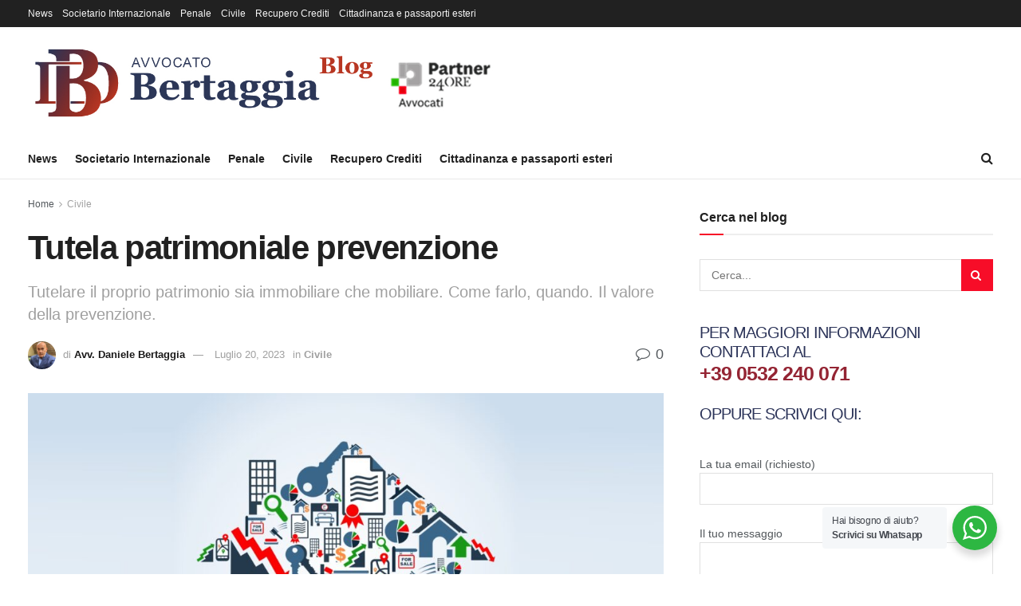

--- FILE ---
content_type: text/html; charset=UTF-8
request_url: https://www.avvocatobertaggia.com/blog/tutela-patrimoniale-prevenzione/
body_size: 31250
content:
<!doctype html>
<!--[if lt IE 7]> <html class="no-js lt-ie9 lt-ie8 lt-ie7" lang="it-IT"> <![endif]-->
<!--[if IE 7]>    <html class="no-js lt-ie9 lt-ie8" lang="it-IT"> <![endif]-->
<!--[if IE 8]>    <html class="no-js lt-ie9" lang="it-IT"> <![endif]-->
<!--[if IE 9]>    <html class="no-js lt-ie10" lang="it-IT"> <![endif]-->
<!--[if gt IE 8]><!--> <html class="no-js" lang="it-IT"> <!--<![endif]-->
<head>
    <meta http-equiv="Content-Type" content="text/html; charset=UTF-8" />
    <meta name='viewport' content='width=device-width, initial-scale=1, user-scalable=yes' />
    <link rel="profile" href="https://gmpg.org/xfn/11" />
    <link rel="pingback" href="https://www.avvocatobertaggia.com/blog/xmlrpc.php" />
    <meta name='robots' content='index, follow, max-image-preview:large, max-snippet:-1, max-video-preview:-1' />
<meta property="og:type" content="article">
<meta property="og:title" content="Tutela patrimoniale prevenzione">
<meta property="og:site_name" content="Avvocato Daniele Bertaggia Blog">
<meta property="og:description" content="TUTELA PATRIMONIALE PREVENZIONE INFO LINE TUTELA PATRIMONIALE PREVENZIONE AVVOCATO PATRIMONIALISTA: +390532240071 La tutela patrimoniale prevenzione è da considerare come una salvaguardia futura">
<meta property="og:url" content="https://www.avvocatobertaggia.com/blog/tutela-patrimoniale-prevenzione/">
<meta property="og:locale" content="it_IT">
<meta property="og:image" content="https://www.avvocatobertaggia.com/blog/wp-content/uploads/2015/02/Tutela-patrimoniale-prevenzione-1.jpg">
<meta property="og:image:height" content="1080">
<meta property="og:image:width" content="1920">
<meta property="article:published_time" content="2021-01-19T04:41:09+00:00">
<meta property="article:modified_time" content="2023-07-20T12:29:30+00:00">
<meta property="article:author" content="https://www.facebook.com/avvocatodaniele.bertaggia">
<meta property="article:section" content="Civile">
<meta property="article:tag" content="avvocato bertaggia">
<meta property="article:tag" content="blindare il patrimonio">
<meta property="article:tag" content="come proteggere il patrimonio familiare">
<meta property="article:tag" content="illeciti fiscali">
<meta property="article:tag" content="misure di prevenzione patrimoniali e tutela dei terzi">
<meta property="article:tag" content="prevenzione tutela patrimoniale">
<meta property="article:tag" content="salvaguardare patrimonio">
<meta property="article:tag" content="tutela del patrimonio personale">
<meta property="article:tag" content="tutela immobile">
<meta property="article:tag" content="tutela immobili">
<meta property="article:tag" content="tutela mobiliare">
<meta property="article:tag" content="tutela patrimoniale">
<meta property="article:tag" content="tutela patrimonio">
<meta property="article:tag" content="tutela patrimonio familiare">
<meta property="article:tag" content="tutela patrimonio immobiliare">
<meta name="twitter:card" content="summary_large_image">
<meta name="twitter:title" content="Tutela patrimoniale prevenzione">
<meta name="twitter:description" content="TUTELA PATRIMONIALE PREVENZIONE INFO LINE TUTELA PATRIMONIALE PREVENZIONE AVVOCATO PATRIMONIALISTA: +390532240071 La tutela patrimoniale prevenzione è da considerare come una salvaguardia futura">
<meta name="twitter:url" content="https://www.avvocatobertaggia.com/blog/tutela-patrimoniale-prevenzione/">
<meta name="twitter:site" content="avv.bertaggia@avvocatobertaggia.com">
<meta name="twitter:image" content="https://www.avvocatobertaggia.com/blog/wp-content/uploads/2015/02/Tutela-patrimoniale-prevenzione-1.jpg">
<meta name="twitter:image:width" content="1920">
<meta name="twitter:image:height" content="1080">

<!-- Google Tag Manager for WordPress by gtm4wp.com -->
<script data-cfasync="false" data-pagespeed-no-defer>
	var gtm4wp_datalayer_name = "dataLayer";
	var dataLayer = dataLayer || [];
</script>
<!-- End Google Tag Manager for WordPress by gtm4wp.com -->			<script type="text/javascript">
			  var jnews_ajax_url = '/blog/?ajax-request=jnews'
			</script>
			<script type="text/javascript">;window.jnews=window.jnews||{},window.jnews.library=window.jnews.library||{},window.jnews.library=function(){"use strict";var e=this;e.win=window,e.doc=document,e.noop=function(){},e.globalBody=e.doc.getElementsByTagName("body")[0],e.globalBody=e.globalBody?e.globalBody:e.doc,e.win.jnewsDataStorage=e.win.jnewsDataStorage||{_storage:new WeakMap,put:function(e,t,n){this._storage.has(e)||this._storage.set(e,new Map),this._storage.get(e).set(t,n)},get:function(e,t){return this._storage.get(e).get(t)},has:function(e,t){return this._storage.has(e)&&this._storage.get(e).has(t)},remove:function(e,t){var n=this._storage.get(e).delete(t);return 0===!this._storage.get(e).size&&this._storage.delete(e),n}},e.windowWidth=function(){return e.win.innerWidth||e.docEl.clientWidth||e.globalBody.clientWidth},e.windowHeight=function(){return e.win.innerHeight||e.docEl.clientHeight||e.globalBody.clientHeight},e.requestAnimationFrame=e.win.requestAnimationFrame||e.win.webkitRequestAnimationFrame||e.win.mozRequestAnimationFrame||e.win.msRequestAnimationFrame||window.oRequestAnimationFrame||function(e){return setTimeout(e,1e3/60)},e.cancelAnimationFrame=e.win.cancelAnimationFrame||e.win.webkitCancelAnimationFrame||e.win.webkitCancelRequestAnimationFrame||e.win.mozCancelAnimationFrame||e.win.msCancelRequestAnimationFrame||e.win.oCancelRequestAnimationFrame||function(e){clearTimeout(e)},e.classListSupport="classList"in document.createElement("_"),e.hasClass=e.classListSupport?function(e,t){return e.classList.contains(t)}:function(e,t){return e.className.indexOf(t)>=0},e.addClass=e.classListSupport?function(t,n){e.hasClass(t,n)||t.classList.add(n)}:function(t,n){e.hasClass(t,n)||(t.className+=" "+n)},e.removeClass=e.classListSupport?function(t,n){e.hasClass(t,n)&&t.classList.remove(n)}:function(t,n){e.hasClass(t,n)&&(t.className=t.className.replace(n,""))},e.objKeys=function(e){var t=[];for(var n in e)Object.prototype.hasOwnProperty.call(e,n)&&t.push(n);return t},e.isObjectSame=function(e,t){var n=!0;return JSON.stringify(e)!==JSON.stringify(t)&&(n=!1),n},e.extend=function(){for(var e,t,n,o=arguments[0]||{},i=1,a=arguments.length;i<a;i++)if(null!==(e=arguments[i]))for(t in e)o!==(n=e[t])&&void 0!==n&&(o[t]=n);return o},e.dataStorage=e.win.jnewsDataStorage,e.isVisible=function(e){return 0!==e.offsetWidth&&0!==e.offsetHeight||e.getBoundingClientRect().length},e.getHeight=function(e){return e.offsetHeight||e.clientHeight||e.getBoundingClientRect().height},e.getWidth=function(e){return e.offsetWidth||e.clientWidth||e.getBoundingClientRect().width},e.supportsPassive=!1;try{var t=Object.defineProperty({},"passive",{get:function(){e.supportsPassive=!0}});"createEvent"in e.doc?e.win.addEventListener("test",null,t):"fireEvent"in e.doc&&e.win.attachEvent("test",null)}catch(e){}e.passiveOption=!!e.supportsPassive&&{passive:!0},e.setStorage=function(e,t){e="jnews-"+e;var n={expired:Math.floor(((new Date).getTime()+432e5)/1e3)};t=Object.assign(n,t);localStorage.setItem(e,JSON.stringify(t))},e.getStorage=function(e){e="jnews-"+e;var t=localStorage.getItem(e);return null!==t&&0<t.length?JSON.parse(localStorage.getItem(e)):{}},e.expiredStorage=function(){var t,n="jnews-";for(var o in localStorage)o.indexOf(n)>-1&&"undefined"!==(t=e.getStorage(o.replace(n,""))).expired&&t.expired<Math.floor((new Date).getTime()/1e3)&&localStorage.removeItem(o)},e.addEvents=function(t,n,o){for(var i in n){var a=["touchstart","touchmove"].indexOf(i)>=0&&!o&&e.passiveOption;"createEvent"in e.doc?t.addEventListener(i,n[i],a):"fireEvent"in e.doc&&t.attachEvent("on"+i,n[i])}},e.removeEvents=function(t,n){for(var o in n)"createEvent"in e.doc?t.removeEventListener(o,n[o]):"fireEvent"in e.doc&&t.detachEvent("on"+o,n[o])},e.triggerEvents=function(t,n,o){var i;o=o||{detail:null};return"createEvent"in e.doc?(!(i=e.doc.createEvent("CustomEvent")||new CustomEvent(n)).initCustomEvent||i.initCustomEvent(n,!0,!1,o),void t.dispatchEvent(i)):"fireEvent"in e.doc?((i=e.doc.createEventObject()).eventType=n,void t.fireEvent("on"+i.eventType,i)):void 0},e.getParents=function(t,n){void 0===n&&(n=e.doc);for(var o=[],i=t.parentNode,a=!1;!a;)if(i){var r=i;r.querySelectorAll(n).length?a=!0:(o.push(r),i=r.parentNode)}else o=[],a=!0;return o},e.forEach=function(e,t,n){for(var o=0,i=e.length;o<i;o++)t.call(n,e[o],o)},e.getText=function(e){return e.innerText||e.textContent},e.setText=function(e,t){var n="object"==typeof t?t.innerText||t.textContent:t;e.innerText&&(e.innerText=n),e.textContent&&(e.textContent=n)},e.httpBuildQuery=function(t){return e.objKeys(t).reduce(function t(n){var o=arguments.length>1&&void 0!==arguments[1]?arguments[1]:null;return function(i,a){var r=n[a];a=encodeURIComponent(a);var s=o?"".concat(o,"[").concat(a,"]"):a;return null==r||"function"==typeof r?(i.push("".concat(s,"=")),i):["number","boolean","string"].includes(typeof r)?(i.push("".concat(s,"=").concat(encodeURIComponent(r))),i):(i.push(e.objKeys(r).reduce(t(r,s),[]).join("&")),i)}}(t),[]).join("&")},e.get=function(t,n,o,i){return o="function"==typeof o?o:e.noop,e.ajax("GET",t,n,o,i)},e.post=function(t,n,o,i){return o="function"==typeof o?o:e.noop,e.ajax("POST",t,n,o,i)},e.ajax=function(t,n,o,i,a){var r=new XMLHttpRequest,s=n,c=e.httpBuildQuery(o);if(t=-1!=["GET","POST"].indexOf(t)?t:"GET",r.open(t,s+("GET"==t?"?"+c:""),!0),"POST"==t&&r.setRequestHeader("Content-type","application/x-www-form-urlencoded"),r.setRequestHeader("X-Requested-With","XMLHttpRequest"),r.onreadystatechange=function(){4===r.readyState&&200<=r.status&&300>r.status&&"function"==typeof i&&i.call(void 0,r.response)},void 0!==a&&!a){return{xhr:r,send:function(){r.send("POST"==t?c:null)}}}return r.send("POST"==t?c:null),{xhr:r}},e.scrollTo=function(t,n,o){function i(e,t,n){this.start=this.position(),this.change=e-this.start,this.currentTime=0,this.increment=20,this.duration=void 0===n?500:n,this.callback=t,this.finish=!1,this.animateScroll()}return Math.easeInOutQuad=function(e,t,n,o){return(e/=o/2)<1?n/2*e*e+t:-n/2*(--e*(e-2)-1)+t},i.prototype.stop=function(){this.finish=!0},i.prototype.move=function(t){e.doc.documentElement.scrollTop=t,e.globalBody.parentNode.scrollTop=t,e.globalBody.scrollTop=t},i.prototype.position=function(){return e.doc.documentElement.scrollTop||e.globalBody.parentNode.scrollTop||e.globalBody.scrollTop},i.prototype.animateScroll=function(){this.currentTime+=this.increment;var t=Math.easeInOutQuad(this.currentTime,this.start,this.change,this.duration);this.move(t),this.currentTime<this.duration&&!this.finish?e.requestAnimationFrame.call(e.win,this.animateScroll.bind(this)):this.callback&&"function"==typeof this.callback&&this.callback()},new i(t,n,o)},e.unwrap=function(t){var n,o=t;e.forEach(t,(function(e,t){n?n+=e:n=e})),o.replaceWith(n)},e.performance={start:function(e){performance.mark(e+"Start")},stop:function(e){performance.mark(e+"End"),performance.measure(e,e+"Start",e+"End")}},e.fps=function(){var t=0,n=0,o=0;!function(){var i=t=0,a=0,r=0,s=document.getElementById("fpsTable"),c=function(t){void 0===document.getElementsByTagName("body")[0]?e.requestAnimationFrame.call(e.win,(function(){c(t)})):document.getElementsByTagName("body")[0].appendChild(t)};null===s&&((s=document.createElement("div")).style.position="fixed",s.style.top="120px",s.style.left="10px",s.style.width="100px",s.style.height="20px",s.style.border="1px solid black",s.style.fontSize="11px",s.style.zIndex="100000",s.style.backgroundColor="white",s.id="fpsTable",c(s));var l=function(){o++,n=Date.now(),(a=(o/(r=(n-t)/1e3)).toPrecision(2))!=i&&(i=a,s.innerHTML=i+"fps"),1<r&&(t=n,o=0),e.requestAnimationFrame.call(e.win,l)};l()}()},e.instr=function(e,t){for(var n=0;n<t.length;n++)if(-1!==e.toLowerCase().indexOf(t[n].toLowerCase()))return!0},e.winLoad=function(t,n){function o(o){if("complete"===e.doc.readyState||"interactive"===e.doc.readyState)return!o||n?setTimeout(t,n||1):t(o),1}o()||e.addEvents(e.win,{load:o})},e.docReady=function(t,n){function o(o){if("complete"===e.doc.readyState||"interactive"===e.doc.readyState)return!o||n?setTimeout(t,n||1):t(o),1}o()||e.addEvents(e.doc,{DOMContentLoaded:o})},e.fireOnce=function(){e.docReady((function(){e.assets=e.assets||[],e.assets.length&&(e.boot(),e.load_assets())}),50)},e.boot=function(){e.length&&e.doc.querySelectorAll("style[media]").forEach((function(e){"not all"==e.getAttribute("media")&&e.removeAttribute("media")}))},e.create_js=function(t,n){var o=e.doc.createElement("script");switch(o.setAttribute("src",t),n){case"defer":o.setAttribute("defer",!0);break;case"async":o.setAttribute("async",!0);break;case"deferasync":o.setAttribute("defer",!0),o.setAttribute("async",!0)}e.globalBody.appendChild(o)},e.load_assets=function(){"object"==typeof e.assets&&e.forEach(e.assets.slice(0),(function(t,n){var o="";t.defer&&(o+="defer"),t.async&&(o+="async"),e.create_js(t.url,o);var i=e.assets.indexOf(t);i>-1&&e.assets.splice(i,1)})),e.assets=jnewsoption.au_scripts=window.jnewsads=[]},e.setCookie=function(e,t,n){var o="";if(n){var i=new Date;i.setTime(i.getTime()+24*n*60*60*1e3),o="; expires="+i.toUTCString()}document.cookie=e+"="+(t||"")+o+"; path=/"},e.getCookie=function(e){for(var t=e+"=",n=document.cookie.split(";"),o=0;o<n.length;o++){for(var i=n[o];" "==i.charAt(0);)i=i.substring(1,i.length);if(0==i.indexOf(t))return i.substring(t.length,i.length)}return null},e.eraseCookie=function(e){document.cookie=e+"=; Path=/; Expires=Thu, 01 Jan 1970 00:00:01 GMT;"},e.docReady((function(){e.globalBody=e.globalBody==e.doc?e.doc.getElementsByTagName("body")[0]:e.globalBody,e.globalBody=e.globalBody?e.globalBody:e.doc})),e.winLoad((function(){e.winLoad((function(){var t=!1;if(void 0!==window.jnewsadmin)if(void 0!==window.file_version_checker){var n=e.objKeys(window.file_version_checker);n.length?n.forEach((function(e){t||"10.0.4"===window.file_version_checker[e]||(t=!0)})):t=!0}else t=!0;t&&(window.jnewsHelper.getMessage(),window.jnewsHelper.getNotice())}),2500)}))},window.jnews.library=new window.jnews.library;</script>
	<!-- This site is optimized with the Yoast SEO plugin v26.8 - https://yoast.com/product/yoast-seo-wordpress/ -->
	<title>Tutela patrimoniale prevenzione - Avvocato Daniele Bertaggia Blog</title>
	<meta name="description" content="Tutela patrimoniale prevenzione. Come effettuare la tutela patrimoniale legalmente adottando un comportamento volto alla prevenzione del patrimonio." />
	<link rel="canonical" href="https://www.avvocatobertaggia.com/blog/tutela-patrimoniale-prevenzione/" />
	<meta property="og:locale" content="it_IT" />
	<meta property="og:type" content="article" />
	<meta property="og:title" content="Tutela patrimoniale prevenzione - Avvocato Daniele Bertaggia Blog" />
	<meta property="og:description" content="Tutela patrimoniale prevenzione. Come effettuare la tutela patrimoniale legalmente adottando un comportamento volto alla prevenzione del patrimonio." />
	<meta property="og:url" content="https://www.avvocatobertaggia.com/blog/tutela-patrimoniale-prevenzione/" />
	<meta property="og:site_name" content="Avvocato Daniele Bertaggia Blog" />
	<meta property="article:publisher" content="https://www.facebook.com/avvocatodaniele.bertaggia" />
	<meta property="article:author" content="https://www.facebook.com/avvocatodaniele.bertaggia" />
	<meta property="article:published_time" content="2021-01-19T04:41:09+00:00" />
	<meta property="article:modified_time" content="2023-07-20T12:29:30+00:00" />
	<meta property="og:image" content="https://www.avvocatobertaggia.com/blog/wp-content/uploads/2015/02/Tutela-patrimoniale-prevenzione-1.jpg" />
	<meta property="og:image:width" content="1920" />
	<meta property="og:image:height" content="1080" />
	<meta property="og:image:type" content="image/jpeg" />
	<meta name="author" content="Avv. Daniele Bertaggia" />
	<meta name="twitter:card" content="summary_large_image" />
	<meta name="twitter:creator" content="@avv.bertaggia@avvocatobertaggia.com" />
	<meta name="twitter:site" content="@Avv_Bertaggia" />
	<meta name="twitter:label1" content="Scritto da" />
	<meta name="twitter:data1" content="Avv. Daniele Bertaggia" />
	<meta name="twitter:label2" content="Tempo di lettura stimato" />
	<meta name="twitter:data2" content="8 minuti" />
	<script type="application/ld+json" class="yoast-schema-graph">{"@context":"https://schema.org","@graph":[{"@type":"Article","@id":"https://www.avvocatobertaggia.com/blog/tutela-patrimoniale-prevenzione/#article","isPartOf":{"@id":"https://www.avvocatobertaggia.com/blog/tutela-patrimoniale-prevenzione/"},"author":{"name":"Avv. Daniele Bertaggia","@id":"https://www.avvocatobertaggia.com/blog/#/schema/person/0bc74bfe28d66c6f5af334f86ed80b3e"},"headline":"Tutela patrimoniale prevenzione","datePublished":"2021-01-19T04:41:09+00:00","dateModified":"2023-07-20T12:29:30+00:00","mainEntityOfPage":{"@id":"https://www.avvocatobertaggia.com/blog/tutela-patrimoniale-prevenzione/"},"wordCount":1298,"publisher":{"@id":"https://www.avvocatobertaggia.com/blog/#organization"},"image":{"@id":"https://www.avvocatobertaggia.com/blog/tutela-patrimoniale-prevenzione/#primaryimage"},"thumbnailUrl":"https://www.avvocatobertaggia.com/blog/wp-content/uploads/2015/02/Tutela-patrimoniale-prevenzione-1.jpg","keywords":["avvocato bertaggia","blindare il patrimonio","come proteggere il patrimonio familiare","illeciti fiscali","misure di prevenzione patrimoniali e tutela dei terzi","prevenzione tutela patrimoniale","salvaguardare patrimonio","tutela del patrimonio personale","tutela immobile","tutela immobili","tutela mobiliare","tutela patrimoniale","tutela patrimonio","tutela patrimonio familiare","tutela patrimonio immobiliare"],"articleSection":["Civile"],"inLanguage":"it-IT"},{"@type":"WebPage","@id":"https://www.avvocatobertaggia.com/blog/tutela-patrimoniale-prevenzione/","url":"https://www.avvocatobertaggia.com/blog/tutela-patrimoniale-prevenzione/","name":"Tutela patrimoniale prevenzione - Avvocato Daniele Bertaggia Blog","isPartOf":{"@id":"https://www.avvocatobertaggia.com/blog/#website"},"primaryImageOfPage":{"@id":"https://www.avvocatobertaggia.com/blog/tutela-patrimoniale-prevenzione/#primaryimage"},"image":{"@id":"https://www.avvocatobertaggia.com/blog/tutela-patrimoniale-prevenzione/#primaryimage"},"thumbnailUrl":"https://www.avvocatobertaggia.com/blog/wp-content/uploads/2015/02/Tutela-patrimoniale-prevenzione-1.jpg","datePublished":"2021-01-19T04:41:09+00:00","dateModified":"2023-07-20T12:29:30+00:00","description":"Tutela patrimoniale prevenzione. Come effettuare la tutela patrimoniale legalmente adottando un comportamento volto alla prevenzione del patrimonio.","inLanguage":"it-IT","potentialAction":[{"@type":"ReadAction","target":["https://www.avvocatobertaggia.com/blog/tutela-patrimoniale-prevenzione/"]}]},{"@type":"ImageObject","inLanguage":"it-IT","@id":"https://www.avvocatobertaggia.com/blog/tutela-patrimoniale-prevenzione/#primaryimage","url":"https://www.avvocatobertaggia.com/blog/wp-content/uploads/2015/02/Tutela-patrimoniale-prevenzione-1.jpg","contentUrl":"https://www.avvocatobertaggia.com/blog/wp-content/uploads/2015/02/Tutela-patrimoniale-prevenzione-1.jpg","width":1920,"height":1080,"caption":"Tutela patrimoniale prevenzione"},{"@type":"WebSite","@id":"https://www.avvocatobertaggia.com/blog/#website","url":"https://www.avvocatobertaggia.com/blog/","name":"Avvocato Daniele Bertaggia Blog","description":"News giuridiche, fiscali, finanziarie, penali, con riguardo al panorama internazionale.","publisher":{"@id":"https://www.avvocatobertaggia.com/blog/#organization"},"potentialAction":[{"@type":"SearchAction","target":{"@type":"EntryPoint","urlTemplate":"https://www.avvocatobertaggia.com/blog/?s={search_term_string}"},"query-input":{"@type":"PropertyValueSpecification","valueRequired":true,"valueName":"search_term_string"}}],"inLanguage":"it-IT"},{"@type":"Organization","@id":"https://www.avvocatobertaggia.com/blog/#organization","name":"Avvocato Bertaggia Blog","url":"https://www.avvocatobertaggia.com/blog/","logo":{"@type":"ImageObject","inLanguage":"it-IT","@id":"https://www.avvocatobertaggia.com/blog/#/schema/logo/image/","url":"https://www.avvocatobertaggia.com/blog/wp-content/uploads/2020/10/logo-avvocato-bertaggia-blog.png","contentUrl":"https://www.avvocatobertaggia.com/blog/wp-content/uploads/2020/10/logo-avvocato-bertaggia-blog.png","width":748,"height":150,"caption":"Avvocato Bertaggia Blog"},"image":{"@id":"https://www.avvocatobertaggia.com/blog/#/schema/logo/image/"},"sameAs":["https://www.facebook.com/avvocatodaniele.bertaggia","https://x.com/Avv_Bertaggia","https://www.instagram.com/studiolegaleinternazionale_db/","https://www.linkedin.com/in/daniele-bertaggia-avvocato-internazionale/","https://www.youtube.com/channel/UCJ9a6WsXqvePkNFKYTWOs-g"]},{"@type":"Person","@id":"https://www.avvocatobertaggia.com/blog/#/schema/person/0bc74bfe28d66c6f5af334f86ed80b3e","name":"Avv. Daniele Bertaggia","image":{"@type":"ImageObject","inLanguage":"it-IT","@id":"https://www.avvocatobertaggia.com/blog/#/schema/person/image/","url":"https://www.avvocatobertaggia.com/blog/wp-content/uploads/2020/10/bertaggia-150x150.jpeg","contentUrl":"https://www.avvocatobertaggia.com/blog/wp-content/uploads/2020/10/bertaggia-150x150.jpeg","caption":"Avv. Daniele Bertaggia"},"description":"Avvocato dal 1993, Cassazionista dal 2009. Collaboro con imprenditori e professionisti nella pianificazione fiscale e nella creazione di società estere. Mi occupo anche di penale internazionale ed italiano. Coadiuvo uno Studio con numerosi collaboratori professionisti, sia avvocati che commercialisti. Se hai una questione giuridica da risolvere, contattami, troverò le risposte legali adeguate.","sameAs":["https://www.avvocatobertaggia.org/","https://www.facebook.com/avvocatodaniele.bertaggia","studiolegaleinternazionale_db","https://www.linkedin.com/in/daniele-bertaggia-avvocato-internazionale/","https://x.com/avv.bertaggia@avvocatobertaggia.com","https://www.youtube.com/c/DanieleBertaggia-avvocato"]}]}</script>
	<!-- / Yoast SEO plugin. -->


<link rel='dns-prefetch' href='//js-eu1.hs-scripts.com' />
<link rel='dns-prefetch' href='//www.googletagmanager.com' />
<link rel="alternate" type="application/rss+xml" title="Avvocato Daniele Bertaggia Blog &raquo; Feed" href="https://www.avvocatobertaggia.com/blog/feed/" />
<link rel="alternate" title="oEmbed (JSON)" type="application/json+oembed" href="https://www.avvocatobertaggia.com/blog/wp-json/oembed/1.0/embed?url=https%3A%2F%2Fwww.avvocatobertaggia.com%2Fblog%2Ftutela-patrimoniale-prevenzione%2F" />
<link rel="alternate" title="oEmbed (XML)" type="text/xml+oembed" href="https://www.avvocatobertaggia.com/blog/wp-json/oembed/1.0/embed?url=https%3A%2F%2Fwww.avvocatobertaggia.com%2Fblog%2Ftutela-patrimoniale-prevenzione%2F&#038;format=xml" />
		<style>
			.lazyload,
			.lazyloading {
				max-width: 100%;
			}
		</style>
		<style id='wp-img-auto-sizes-contain-inline-css' type='text/css'>
img:is([sizes=auto i],[sizes^="auto," i]){contain-intrinsic-size:3000px 1500px}
/*# sourceURL=wp-img-auto-sizes-contain-inline-css */
</style>
<link rel='stylesheet' id='dashicons-css' href='https://www.avvocatobertaggia.com/blog/wp-includes/css/dashicons.min.css?ver=b872c7861d1e9c15e435c377a75c7fb7' type='text/css' media='all' />
<link rel='stylesheet' id='post-views-counter-frontend-css' href='https://www.avvocatobertaggia.com/blog/wp-content/plugins/post-views-counter/css/frontend.css?ver=1.7.1' type='text/css' media='all' />
<style id='wp-emoji-styles-inline-css' type='text/css'>

	img.wp-smiley, img.emoji {
		display: inline !important;
		border: none !important;
		box-shadow: none !important;
		height: 1em !important;
		width: 1em !important;
		margin: 0 0.07em !important;
		vertical-align: -0.1em !important;
		background: none !important;
		padding: 0 !important;
	}
/*# sourceURL=wp-emoji-styles-inline-css */
</style>
<style id='wp-block-library-inline-css' type='text/css'>
:root{--wp-block-synced-color:#7a00df;--wp-block-synced-color--rgb:122,0,223;--wp-bound-block-color:var(--wp-block-synced-color);--wp-editor-canvas-background:#ddd;--wp-admin-theme-color:#007cba;--wp-admin-theme-color--rgb:0,124,186;--wp-admin-theme-color-darker-10:#006ba1;--wp-admin-theme-color-darker-10--rgb:0,107,160.5;--wp-admin-theme-color-darker-20:#005a87;--wp-admin-theme-color-darker-20--rgb:0,90,135;--wp-admin-border-width-focus:2px}@media (min-resolution:192dpi){:root{--wp-admin-border-width-focus:1.5px}}.wp-element-button{cursor:pointer}:root .has-very-light-gray-background-color{background-color:#eee}:root .has-very-dark-gray-background-color{background-color:#313131}:root .has-very-light-gray-color{color:#eee}:root .has-very-dark-gray-color{color:#313131}:root .has-vivid-green-cyan-to-vivid-cyan-blue-gradient-background{background:linear-gradient(135deg,#00d084,#0693e3)}:root .has-purple-crush-gradient-background{background:linear-gradient(135deg,#34e2e4,#4721fb 50%,#ab1dfe)}:root .has-hazy-dawn-gradient-background{background:linear-gradient(135deg,#faaca8,#dad0ec)}:root .has-subdued-olive-gradient-background{background:linear-gradient(135deg,#fafae1,#67a671)}:root .has-atomic-cream-gradient-background{background:linear-gradient(135deg,#fdd79a,#004a59)}:root .has-nightshade-gradient-background{background:linear-gradient(135deg,#330968,#31cdcf)}:root .has-midnight-gradient-background{background:linear-gradient(135deg,#020381,#2874fc)}:root{--wp--preset--font-size--normal:16px;--wp--preset--font-size--huge:42px}.has-regular-font-size{font-size:1em}.has-larger-font-size{font-size:2.625em}.has-normal-font-size{font-size:var(--wp--preset--font-size--normal)}.has-huge-font-size{font-size:var(--wp--preset--font-size--huge)}.has-text-align-center{text-align:center}.has-text-align-left{text-align:left}.has-text-align-right{text-align:right}.has-fit-text{white-space:nowrap!important}#end-resizable-editor-section{display:none}.aligncenter{clear:both}.items-justified-left{justify-content:flex-start}.items-justified-center{justify-content:center}.items-justified-right{justify-content:flex-end}.items-justified-space-between{justify-content:space-between}.screen-reader-text{border:0;clip-path:inset(50%);height:1px;margin:-1px;overflow:hidden;padding:0;position:absolute;width:1px;word-wrap:normal!important}.screen-reader-text:focus{background-color:#ddd;clip-path:none;color:#444;display:block;font-size:1em;height:auto;left:5px;line-height:normal;padding:15px 23px 14px;text-decoration:none;top:5px;width:auto;z-index:100000}html :where(.has-border-color){border-style:solid}html :where([style*=border-top-color]){border-top-style:solid}html :where([style*=border-right-color]){border-right-style:solid}html :where([style*=border-bottom-color]){border-bottom-style:solid}html :where([style*=border-left-color]){border-left-style:solid}html :where([style*=border-width]){border-style:solid}html :where([style*=border-top-width]){border-top-style:solid}html :where([style*=border-right-width]){border-right-style:solid}html :where([style*=border-bottom-width]){border-bottom-style:solid}html :where([style*=border-left-width]){border-left-style:solid}html :where(img[class*=wp-image-]){height:auto;max-width:100%}:where(figure){margin:0 0 1em}html :where(.is-position-sticky){--wp-admin--admin-bar--position-offset:var(--wp-admin--admin-bar--height,0px)}@media screen and (max-width:600px){html :where(.is-position-sticky){--wp-admin--admin-bar--position-offset:0px}}

/*# sourceURL=wp-block-library-inline-css */
</style><style id='global-styles-inline-css' type='text/css'>
:root{--wp--preset--aspect-ratio--square: 1;--wp--preset--aspect-ratio--4-3: 4/3;--wp--preset--aspect-ratio--3-4: 3/4;--wp--preset--aspect-ratio--3-2: 3/2;--wp--preset--aspect-ratio--2-3: 2/3;--wp--preset--aspect-ratio--16-9: 16/9;--wp--preset--aspect-ratio--9-16: 9/16;--wp--preset--color--black: #000000;--wp--preset--color--cyan-bluish-gray: #abb8c3;--wp--preset--color--white: #ffffff;--wp--preset--color--pale-pink: #f78da7;--wp--preset--color--vivid-red: #cf2e2e;--wp--preset--color--luminous-vivid-orange: #ff6900;--wp--preset--color--luminous-vivid-amber: #fcb900;--wp--preset--color--light-green-cyan: #7bdcb5;--wp--preset--color--vivid-green-cyan: #00d084;--wp--preset--color--pale-cyan-blue: #8ed1fc;--wp--preset--color--vivid-cyan-blue: #0693e3;--wp--preset--color--vivid-purple: #9b51e0;--wp--preset--gradient--vivid-cyan-blue-to-vivid-purple: linear-gradient(135deg,rgb(6,147,227) 0%,rgb(155,81,224) 100%);--wp--preset--gradient--light-green-cyan-to-vivid-green-cyan: linear-gradient(135deg,rgb(122,220,180) 0%,rgb(0,208,130) 100%);--wp--preset--gradient--luminous-vivid-amber-to-luminous-vivid-orange: linear-gradient(135deg,rgb(252,185,0) 0%,rgb(255,105,0) 100%);--wp--preset--gradient--luminous-vivid-orange-to-vivid-red: linear-gradient(135deg,rgb(255,105,0) 0%,rgb(207,46,46) 100%);--wp--preset--gradient--very-light-gray-to-cyan-bluish-gray: linear-gradient(135deg,rgb(238,238,238) 0%,rgb(169,184,195) 100%);--wp--preset--gradient--cool-to-warm-spectrum: linear-gradient(135deg,rgb(74,234,220) 0%,rgb(151,120,209) 20%,rgb(207,42,186) 40%,rgb(238,44,130) 60%,rgb(251,105,98) 80%,rgb(254,248,76) 100%);--wp--preset--gradient--blush-light-purple: linear-gradient(135deg,rgb(255,206,236) 0%,rgb(152,150,240) 100%);--wp--preset--gradient--blush-bordeaux: linear-gradient(135deg,rgb(254,205,165) 0%,rgb(254,45,45) 50%,rgb(107,0,62) 100%);--wp--preset--gradient--luminous-dusk: linear-gradient(135deg,rgb(255,203,112) 0%,rgb(199,81,192) 50%,rgb(65,88,208) 100%);--wp--preset--gradient--pale-ocean: linear-gradient(135deg,rgb(255,245,203) 0%,rgb(182,227,212) 50%,rgb(51,167,181) 100%);--wp--preset--gradient--electric-grass: linear-gradient(135deg,rgb(202,248,128) 0%,rgb(113,206,126) 100%);--wp--preset--gradient--midnight: linear-gradient(135deg,rgb(2,3,129) 0%,rgb(40,116,252) 100%);--wp--preset--font-size--small: 13px;--wp--preset--font-size--medium: 20px;--wp--preset--font-size--large: 36px;--wp--preset--font-size--x-large: 42px;--wp--preset--spacing--20: 0.44rem;--wp--preset--spacing--30: 0.67rem;--wp--preset--spacing--40: 1rem;--wp--preset--spacing--50: 1.5rem;--wp--preset--spacing--60: 2.25rem;--wp--preset--spacing--70: 3.38rem;--wp--preset--spacing--80: 5.06rem;--wp--preset--shadow--natural: 6px 6px 9px rgba(0, 0, 0, 0.2);--wp--preset--shadow--deep: 12px 12px 50px rgba(0, 0, 0, 0.4);--wp--preset--shadow--sharp: 6px 6px 0px rgba(0, 0, 0, 0.2);--wp--preset--shadow--outlined: 6px 6px 0px -3px rgb(255, 255, 255), 6px 6px rgb(0, 0, 0);--wp--preset--shadow--crisp: 6px 6px 0px rgb(0, 0, 0);}:where(.is-layout-flex){gap: 0.5em;}:where(.is-layout-grid){gap: 0.5em;}body .is-layout-flex{display: flex;}.is-layout-flex{flex-wrap: wrap;align-items: center;}.is-layout-flex > :is(*, div){margin: 0;}body .is-layout-grid{display: grid;}.is-layout-grid > :is(*, div){margin: 0;}:where(.wp-block-columns.is-layout-flex){gap: 2em;}:where(.wp-block-columns.is-layout-grid){gap: 2em;}:where(.wp-block-post-template.is-layout-flex){gap: 1.25em;}:where(.wp-block-post-template.is-layout-grid){gap: 1.25em;}.has-black-color{color: var(--wp--preset--color--black) !important;}.has-cyan-bluish-gray-color{color: var(--wp--preset--color--cyan-bluish-gray) !important;}.has-white-color{color: var(--wp--preset--color--white) !important;}.has-pale-pink-color{color: var(--wp--preset--color--pale-pink) !important;}.has-vivid-red-color{color: var(--wp--preset--color--vivid-red) !important;}.has-luminous-vivid-orange-color{color: var(--wp--preset--color--luminous-vivid-orange) !important;}.has-luminous-vivid-amber-color{color: var(--wp--preset--color--luminous-vivid-amber) !important;}.has-light-green-cyan-color{color: var(--wp--preset--color--light-green-cyan) !important;}.has-vivid-green-cyan-color{color: var(--wp--preset--color--vivid-green-cyan) !important;}.has-pale-cyan-blue-color{color: var(--wp--preset--color--pale-cyan-blue) !important;}.has-vivid-cyan-blue-color{color: var(--wp--preset--color--vivid-cyan-blue) !important;}.has-vivid-purple-color{color: var(--wp--preset--color--vivid-purple) !important;}.has-black-background-color{background-color: var(--wp--preset--color--black) !important;}.has-cyan-bluish-gray-background-color{background-color: var(--wp--preset--color--cyan-bluish-gray) !important;}.has-white-background-color{background-color: var(--wp--preset--color--white) !important;}.has-pale-pink-background-color{background-color: var(--wp--preset--color--pale-pink) !important;}.has-vivid-red-background-color{background-color: var(--wp--preset--color--vivid-red) !important;}.has-luminous-vivid-orange-background-color{background-color: var(--wp--preset--color--luminous-vivid-orange) !important;}.has-luminous-vivid-amber-background-color{background-color: var(--wp--preset--color--luminous-vivid-amber) !important;}.has-light-green-cyan-background-color{background-color: var(--wp--preset--color--light-green-cyan) !important;}.has-vivid-green-cyan-background-color{background-color: var(--wp--preset--color--vivid-green-cyan) !important;}.has-pale-cyan-blue-background-color{background-color: var(--wp--preset--color--pale-cyan-blue) !important;}.has-vivid-cyan-blue-background-color{background-color: var(--wp--preset--color--vivid-cyan-blue) !important;}.has-vivid-purple-background-color{background-color: var(--wp--preset--color--vivid-purple) !important;}.has-black-border-color{border-color: var(--wp--preset--color--black) !important;}.has-cyan-bluish-gray-border-color{border-color: var(--wp--preset--color--cyan-bluish-gray) !important;}.has-white-border-color{border-color: var(--wp--preset--color--white) !important;}.has-pale-pink-border-color{border-color: var(--wp--preset--color--pale-pink) !important;}.has-vivid-red-border-color{border-color: var(--wp--preset--color--vivid-red) !important;}.has-luminous-vivid-orange-border-color{border-color: var(--wp--preset--color--luminous-vivid-orange) !important;}.has-luminous-vivid-amber-border-color{border-color: var(--wp--preset--color--luminous-vivid-amber) !important;}.has-light-green-cyan-border-color{border-color: var(--wp--preset--color--light-green-cyan) !important;}.has-vivid-green-cyan-border-color{border-color: var(--wp--preset--color--vivid-green-cyan) !important;}.has-pale-cyan-blue-border-color{border-color: var(--wp--preset--color--pale-cyan-blue) !important;}.has-vivid-cyan-blue-border-color{border-color: var(--wp--preset--color--vivid-cyan-blue) !important;}.has-vivid-purple-border-color{border-color: var(--wp--preset--color--vivid-purple) !important;}.has-vivid-cyan-blue-to-vivid-purple-gradient-background{background: var(--wp--preset--gradient--vivid-cyan-blue-to-vivid-purple) !important;}.has-light-green-cyan-to-vivid-green-cyan-gradient-background{background: var(--wp--preset--gradient--light-green-cyan-to-vivid-green-cyan) !important;}.has-luminous-vivid-amber-to-luminous-vivid-orange-gradient-background{background: var(--wp--preset--gradient--luminous-vivid-amber-to-luminous-vivid-orange) !important;}.has-luminous-vivid-orange-to-vivid-red-gradient-background{background: var(--wp--preset--gradient--luminous-vivid-orange-to-vivid-red) !important;}.has-very-light-gray-to-cyan-bluish-gray-gradient-background{background: var(--wp--preset--gradient--very-light-gray-to-cyan-bluish-gray) !important;}.has-cool-to-warm-spectrum-gradient-background{background: var(--wp--preset--gradient--cool-to-warm-spectrum) !important;}.has-blush-light-purple-gradient-background{background: var(--wp--preset--gradient--blush-light-purple) !important;}.has-blush-bordeaux-gradient-background{background: var(--wp--preset--gradient--blush-bordeaux) !important;}.has-luminous-dusk-gradient-background{background: var(--wp--preset--gradient--luminous-dusk) !important;}.has-pale-ocean-gradient-background{background: var(--wp--preset--gradient--pale-ocean) !important;}.has-electric-grass-gradient-background{background: var(--wp--preset--gradient--electric-grass) !important;}.has-midnight-gradient-background{background: var(--wp--preset--gradient--midnight) !important;}.has-small-font-size{font-size: var(--wp--preset--font-size--small) !important;}.has-medium-font-size{font-size: var(--wp--preset--font-size--medium) !important;}.has-large-font-size{font-size: var(--wp--preset--font-size--large) !important;}.has-x-large-font-size{font-size: var(--wp--preset--font-size--x-large) !important;}
/*# sourceURL=global-styles-inline-css */
</style>

<style id='classic-theme-styles-inline-css' type='text/css'>
/*! This file is auto-generated */
.wp-block-button__link{color:#fff;background-color:#32373c;border-radius:9999px;box-shadow:none;text-decoration:none;padding:calc(.667em + 2px) calc(1.333em + 2px);font-size:1.125em}.wp-block-file__button{background:#32373c;color:#fff;text-decoration:none}
/*# sourceURL=/wp-includes/css/classic-themes.min.css */
</style>
<link rel='stylesheet' id='nta-css-popup-css' href='https://www.avvocatobertaggia.com/blog/wp-content/plugins/wp-whatsapp/assets/dist/css/style.css?ver=b872c7861d1e9c15e435c377a75c7fb7' type='text/css' media='all' />
<link rel='stylesheet' id='contact-form-7-css' href='https://www.avvocatobertaggia.com/blog/wp-content/plugins/contact-form-7/includes/css/styles.css?ver=6.1.4' type='text/css' media='all' />
<style id='contact-form-7-inline-css' type='text/css'>
.wpcf7 .wpcf7-recaptcha iframe {margin-bottom: 0;}.wpcf7 .wpcf7-recaptcha[data-align="center"] > div {margin: 0 auto;}.wpcf7 .wpcf7-recaptcha[data-align="right"] > div {margin: 0 0 0 auto;}
/*# sourceURL=contact-form-7-inline-css */
</style>
<link rel='stylesheet' id='jnews-video-css' href='https://www.avvocatobertaggia.com/blog/wp-content/plugins/jnews-video/assets/css/plugin.css?ver=12.0.1' type='text/css' media='all' />
<link rel='stylesheet' id='toc-screen-css' href='https://www.avvocatobertaggia.com/blog/wp-content/plugins/table-of-contents-plus/screen.min.css?ver=2411.1' type='text/css' media='all' />
<link rel='stylesheet' id='ppress-frontend-css' href='https://www.avvocatobertaggia.com/blog/wp-content/plugins/wp-user-avatar/assets/css/frontend.min.css?ver=4.16.8' type='text/css' media='all' />
<link rel='stylesheet' id='ppress-flatpickr-css' href='https://www.avvocatobertaggia.com/blog/wp-content/plugins/wp-user-avatar/assets/flatpickr/flatpickr.min.css?ver=4.16.8' type='text/css' media='all' />
<link rel='stylesheet' id='ppress-select2-css' href='https://www.avvocatobertaggia.com/blog/wp-content/plugins/wp-user-avatar/assets/select2/select2.min.css?ver=b872c7861d1e9c15e435c377a75c7fb7' type='text/css' media='all' />
<link rel='stylesheet' id='ez-toc-css' href='https://www.avvocatobertaggia.com/blog/wp-content/plugins/easy-table-of-contents/assets/css/screen.min.css?ver=2.0.80' type='text/css' media='all' />
<style id='ez-toc-inline-css' type='text/css'>
div#ez-toc-container .ez-toc-title {font-size: 120%;}div#ez-toc-container .ez-toc-title {font-weight: 500;}div#ez-toc-container ul li , div#ez-toc-container ul li a {font-size: 95%;}div#ez-toc-container ul li , div#ez-toc-container ul li a {font-weight: 500;}div#ez-toc-container nav ul ul li {font-size: 90%;}div#ez-toc-container {background: #d30054;border: 1px solid #0166bf;}div#ez-toc-container p.ez-toc-title , #ez-toc-container .ez_toc_custom_title_icon , #ez-toc-container .ez_toc_custom_toc_icon {color: #000000;}div#ez-toc-container ul.ez-toc-list a {color: #ffffff;}div#ez-toc-container ul.ez-toc-list a:hover {color: #e5307e;}div#ez-toc-container ul.ez-toc-list a:visited {color: #6fd626;}.ez-toc-counter nav ul li a::before {color: ;}.ez-toc-box-title {font-weight: bold; margin-bottom: 10px; text-align: center; text-transform: uppercase; letter-spacing: 1px; color: #666; padding-bottom: 5px;position:absolute;top:-4%;left:5%;background-color: inherit;transition: top 0.3s ease;}.ez-toc-box-title.toc-closed {top:-25%;}
.ez-toc-container-direction {direction: ltr;}.ez-toc-counter ul {direction: ltr;counter-reset: item ;}.ez-toc-counter nav ul li a::before {content: counter(item, numeric) '. ';margin-right: .2em; counter-increment: item;flex-grow: 0;flex-shrink: 0;float: left; }.ez-toc-widget-direction {direction: ltr;}.ez-toc-widget-container ul {direction: ltr;counter-reset: item ;}.ez-toc-widget-container nav ul li a::before {content: counter(item, numeric) '. ';margin-right: .2em; counter-increment: item;flex-grow: 0;flex-shrink: 0;float: left; }
/*# sourceURL=ez-toc-inline-css */
</style>
<link rel='stylesheet' id='jnews-split-css' href='https://www.avvocatobertaggia.com/blog/wp-content/plugins/jnews-split/assets/css/splitpost.css' type='text/css' media='' />
<link rel='stylesheet' id='jnews-split-toc-css' href='https://www.avvocatobertaggia.com/blog/wp-content/plugins/jnews-split/assets/css/splitpost-toc.css' type='text/css' media='' />
<link rel='stylesheet' id='js_composer_front-css' href='https://www.avvocatobertaggia.com/blog/wp-content/plugins/js_composer/assets/css/js_composer.min.css?ver=8.7.2' type='text/css' media='all' />
<link rel='stylesheet' id='font-awesome-css' href='https://www.avvocatobertaggia.com/blog/wp-content/themes/jnews/assets/fonts/font-awesome/font-awesome.min.css?ver=12.0.3' type='text/css' media='all' />
<link rel='stylesheet' id='jnews-frontend-css' href='https://www.avvocatobertaggia.com/blog/wp-content/themes/jnews/assets/dist/frontend.min.css?ver=12.0.3' type='text/css' media='all' />
<link rel='stylesheet' id='jnews-js-composer-css' href='https://www.avvocatobertaggia.com/blog/wp-content/themes/jnews/assets/css/js-composer-frontend.css?ver=12.0.3' type='text/css' media='all' />
<link rel='stylesheet' id='jnews-style-css' href='https://www.avvocatobertaggia.com/blog/wp-content/themes/jnews/style.css?ver=12.0.3' type='text/css' media='all' />
<link rel='stylesheet' id='jnews-darkmode-css' href='https://www.avvocatobertaggia.com/blog/wp-content/themes/jnews/assets/css/darkmode.css?ver=12.0.3' type='text/css' media='all' />
<link rel='stylesheet' id='jnews-scheme-css' href='https://www.avvocatobertaggia.com/blog/wp-content/themes/jnews/data/import/cryptonews/scheme.css?ver=12.0.3' type='text/css' media='all' />
<link rel='stylesheet' id='jnews-video-darkmode-css' href='https://www.avvocatobertaggia.com/blog/wp-content/plugins/jnews-video/assets/css/darkmode.css?ver=12.0.1' type='text/css' media='all' />
<link rel='stylesheet' id='jnews-social-login-style-css' href='https://www.avvocatobertaggia.com/blog/wp-content/plugins/jnews-social-login/assets/css/plugin.css?ver=12.0.0' type='text/css' media='all' />
<link rel='stylesheet' id='jnews-tiktok-css' href='https://www.avvocatobertaggia.com/blog/wp-content/plugins/jnews-tiktok/assets/css/frontend.css?ver=12.0.0' type='text/css' media='all' />
<link rel='stylesheet' id='jnews-select-share-css' href='https://www.avvocatobertaggia.com/blog/wp-content/plugins/jnews-social-share/assets/css/plugin.css' type='text/css' media='all' />
<link rel='stylesheet' id='jnews-weather-style-css' href='https://www.avvocatobertaggia.com/blog/wp-content/plugins/jnews-weather/assets/css/plugin.css?ver=12.0.0' type='text/css' media='all' />
<script type="text/javascript" id="post-views-counter-frontend-js-before">
/* <![CDATA[ */
var pvcArgsFrontend = {"mode":"js","postID":25484,"requestURL":"https:\/\/www.avvocatobertaggia.com\/blog\/wp-admin\/admin-ajax.php","nonce":"bad97f20ed","dataStorage":"cookies","multisite":false,"path":"\/blog\/","domain":""};

//# sourceURL=post-views-counter-frontend-js-before
/* ]]> */
</script>
<script type="text/javascript" src="https://www.avvocatobertaggia.com/blog/wp-content/plugins/post-views-counter/js/frontend.js?ver=1.7.1" id="post-views-counter-frontend-js"></script>
<script type="text/javascript" src="https://www.avvocatobertaggia.com/blog/wp-includes/js/jquery/jquery.min.js?ver=3.7.1" id="jquery-core-js"></script>
<script type="text/javascript" src="https://www.avvocatobertaggia.com/blog/wp-includes/js/jquery/jquery-migrate.min.js?ver=3.4.1" id="jquery-migrate-js"></script>
<script type="text/javascript" src="https://www.avvocatobertaggia.com/blog/wp-content/plugins/wp-user-avatar/assets/flatpickr/flatpickr.min.js?ver=4.16.8" id="ppress-flatpickr-js"></script>
<script type="text/javascript" src="https://www.avvocatobertaggia.com/blog/wp-content/plugins/wp-user-avatar/assets/select2/select2.min.js?ver=4.16.8" id="ppress-select2-js"></script>
<script></script><link rel="https://api.w.org/" href="https://www.avvocatobertaggia.com/blog/wp-json/" /><link rel="alternate" title="JSON" type="application/json" href="https://www.avvocatobertaggia.com/blog/wp-json/wp/v2/posts/25484" /><link rel="EditURI" type="application/rsd+xml" title="RSD" href="https://www.avvocatobertaggia.com/blog/xmlrpc.php?rsd" />
<meta name="generator" content="Site Kit by Google 1.170.0" />			<!-- DO NOT COPY THIS SNIPPET! Start of Page Analytics Tracking for HubSpot WordPress plugin v11.3.37-->
			<script class="hsq-set-content-id" data-content-id="blog-post">
				var _hsq = _hsq || [];
				_hsq.push(["setContentType", "blog-post"]);
			</script>
			<!-- DO NOT COPY THIS SNIPPET! End of Page Analytics Tracking for HubSpot WordPress plugin -->
			
<!-- Google Tag Manager for WordPress by gtm4wp.com -->
<!-- GTM Container placement set to footer -->
<script data-cfasync="false" data-pagespeed-no-defer>
	var dataLayer_content = {"pagePostType":"post","pagePostType2":"single-post","pageCategory":["sez-civile"],"pageAttributes":["avvocato-bertaggia","blindare-il-patrimonio","come-proteggere-il-patrimonio-familiare","illeciti-fiscali","misure-di-prevenzione-patrimoniali-e-tutela-dei-terzi","prevenzione-tutela-patrimoniale","salvaguardare-patrimonio","tutela-del-patrimonio-personale","tutela-immobile","tutela-immobili","tutela-mobiliare","tutela-patrimoniale","tutela-patrimonio","tutela-patrimonio-familiare","tutela-patrimonio-immobiliare"],"pagePostAuthor":"Avv. Daniele Bertaggia"};
	dataLayer.push( dataLayer_content );
</script>
<script data-cfasync="false" data-pagespeed-no-defer>
(function(w,d,s,l,i){w[l]=w[l]||[];w[l].push({'gtm.start':
new Date().getTime(),event:'gtm.js'});var f=d.getElementsByTagName(s)[0],
j=d.createElement(s),dl=l!='dataLayer'?'&l='+l:'';j.async=true;j.src=
'//www.googletagmanager.com/gtm.js?id='+i+dl;f.parentNode.insertBefore(j,f);
})(window,document,'script','dataLayer','GTM-P6NS348');
</script>
<!-- End Google Tag Manager for WordPress by gtm4wp.com -->		<script>
			document.documentElement.className = document.documentElement.className.replace('no-js', 'js');
		</script>
				<style>
			.no-js img.lazyload {
				display: none;
			}

			figure.wp-block-image img.lazyloading {
				min-width: 150px;
			}

			.lazyload,
			.lazyloading {
				--smush-placeholder-width: 100px;
				--smush-placeholder-aspect-ratio: 1/1;
				width: var(--smush-image-width, var(--smush-placeholder-width)) !important;
				aspect-ratio: var(--smush-image-aspect-ratio, var(--smush-placeholder-aspect-ratio)) !important;
			}

						.lazyload, .lazyloading {
				opacity: 0;
			}

			.lazyloaded {
				opacity: 1;
				transition: opacity 400ms;
				transition-delay: 0ms;
			}

					</style>
		<meta name="generator" content="Powered by WPBakery Page Builder - drag and drop page builder for WordPress."/>
<link rel="icon" href="https://www.avvocatobertaggia.com/blog/wp-content/uploads/2020/10/cropped-logo-mono-32x32.png" sizes="32x32" />
<link rel="icon" href="https://www.avvocatobertaggia.com/blog/wp-content/uploads/2020/10/cropped-logo-mono-192x192.png" sizes="192x192" />
<link rel="apple-touch-icon" href="https://www.avvocatobertaggia.com/blog/wp-content/uploads/2020/10/cropped-logo-mono-180x180.png" />
<meta name="msapplication-TileImage" content="https://www.avvocatobertaggia.com/blog/wp-content/uploads/2020/10/cropped-logo-mono-270x270.png" />
<style id="jeg_dynamic_css" type="text/css" data-type="jeg_custom-css"></style><style type="text/css">
					.no_thumbnail .jeg_thumb,
					.thumbnail-container.no_thumbnail {
					    display: none !important;
					}
					.jeg_search_result .jeg_pl_xs_3.no_thumbnail .jeg_postblock_content,
					.jeg_sidefeed .jeg_pl_xs_3.no_thumbnail .jeg_postblock_content,
					.jeg_pl_sm.no_thumbnail .jeg_postblock_content {
					    margin-left: 0;
					}
					.jeg_postblock_11 .no_thumbnail .jeg_postblock_content,
					.jeg_postblock_12 .no_thumbnail .jeg_postblock_content,
					.jeg_postblock_12.jeg_col_3o3 .no_thumbnail .jeg_postblock_content  {
					    margin-top: 0;
					}
					.jeg_postblock_15 .jeg_pl_md_box.no_thumbnail .jeg_postblock_content,
					.jeg_postblock_19 .jeg_pl_md_box.no_thumbnail .jeg_postblock_content,
					.jeg_postblock_24 .jeg_pl_md_box.no_thumbnail .jeg_postblock_content,
					.jeg_sidefeed .jeg_pl_md_box .jeg_postblock_content {
					    position: relative;
					}
					.jeg_postblock_carousel_2 .no_thumbnail .jeg_post_title a,
					.jeg_postblock_carousel_2 .no_thumbnail .jeg_post_title a:hover,
					.jeg_postblock_carousel_2 .no_thumbnail .jeg_post_meta .fa {
					    color: #212121 !important;
					} 
					.jnews-dark-mode .jeg_postblock_carousel_2 .no_thumbnail .jeg_post_title a,
					.jnews-dark-mode .jeg_postblock_carousel_2 .no_thumbnail .jeg_post_title a:hover,
					.jnews-dark-mode .jeg_postblock_carousel_2 .no_thumbnail .jeg_post_meta .fa {
					    color: #fff !important;
					} 
				</style>		<style type="text/css" id="wp-custom-css">
			@media (min-width: 1200px) {
  .container, .jeg_vc_content > .vc_element > .vc_row, .jeg_vc_content > .vc_element > .vc_row[data-vc-full-width="true"]:not([data-vc-stretch-content="true"]) > .jeg-vc-wrapper, .jeg_vc_content > .vc_row, .jeg_vc_content > .vc_row[data-vc-full-width="true"]:not([data-vc-stretch-content="true"]) > .jeg-vc-wrapper, .jeg_vc_content > .wpb-content-wrapper > .vc_element > .vc_row, .jeg_vc_content > .wpb-content-wrapper > .vc_element > .vc_row[data-vc-full-width="true"]:not([data-vc-stretch-content="true"]) > .jeg-vc-wrapper, .jeg_vc_content > .wpb-content-wrapper > .vc_row, .jeg_vc_content > .wpb-content-wrapper > .vc_row[data-vc-full-width="true"]:not([data-vc-stretch-content="true"]) > .jeg-vc-wrapper {
    max-width: calc(100% - 40px);
  }
}		</style>
		<noscript><style> .wpb_animate_when_almost_visible { opacity: 1; }</style></noscript><link rel='stylesheet' id='su-icons-css' href='https://www.avvocatobertaggia.com/blog/wp-content/plugins/shortcodes-ultimate/includes/css/icons.css?ver=1.1.5' type='text/css' media='all' />
<link rel='stylesheet' id='su-shortcodes-css' href='https://www.avvocatobertaggia.com/blog/wp-content/plugins/shortcodes-ultimate/includes/css/shortcodes.css?ver=7.4.8' type='text/css' media='all' />
</head>
<body data-rsssl=1 class="wp-singular post-template-default single single-post postid-25484 single-format-standard wp-embed-responsive wp-theme-jnews jeg_toggle_light jeg_single_tpl_1 jnews jsc_normal wpb-js-composer js-comp-ver-8.7.2 vc_responsive">

    
    
    <div class="jeg_ad jeg_ad_top jnews_header_top_ads">
        <div class='ads-wrapper  '></div>    </div>

    <!-- The Main Wrapper
    ============================================= -->
    <div class="jeg_viewport">

        
        <div class="jeg_header_wrapper">
            <div class="jeg_header_instagram_wrapper">
    </div>

<!-- HEADER -->
<div class="jeg_header normal">
    <div class="jeg_topbar jeg_container jeg_navbar_wrapper dark">
    <div class="container">
        <div class="jeg_nav_row">
            
                <div class="jeg_nav_col jeg_nav_left  jeg_nav_grow">
                    <div class="item_wrap jeg_nav_alignleft">
                        <div class="jeg_nav_item">
	<ul class="jeg_menu jeg_top_menu"><li id="menu-item-39817" class="menu-item menu-item-type-taxonomy menu-item-object-category menu-item-39817"><a href="https://www.avvocatobertaggia.com/blog/category/news-giuridico-finanziarie/">News</a></li>
<li id="menu-item-39818" class="menu-item menu-item-type-taxonomy menu-item-object-category menu-item-39818"><a href="https://www.avvocatobertaggia.com/blog/category/societario-internazionale/">Societario Internazionale</a></li>
<li id="menu-item-39819" class="menu-item menu-item-type-taxonomy menu-item-object-category menu-item-39819"><a href="https://www.avvocatobertaggia.com/blog/category/sez-penale/">Penale</a></li>
<li id="menu-item-39820" class="menu-item menu-item-type-taxonomy menu-item-object-category current-post-ancestor current-menu-parent current-post-parent menu-item-39820"><a href="https://www.avvocatobertaggia.com/blog/category/sez-civile/">Civile</a></li>
<li id="menu-item-39821" class="menu-item menu-item-type-taxonomy menu-item-object-category menu-item-39821"><a href="https://www.avvocatobertaggia.com/blog/category/recupero_crediti/">Recupero Crediti</a></li>
<li id="menu-item-39823" class="menu-item menu-item-type-taxonomy menu-item-object-category menu-item-39823"><a href="https://www.avvocatobertaggia.com/blog/category/cittadinanza-e-passaporti-esteri/">Cittadinanza e passaporti esteri</a></li>
</ul></div>                    </div>
                </div>

                
                <div class="jeg_nav_col jeg_nav_center  jeg_nav_normal">
                    <div class="item_wrap jeg_nav_aligncenter">
                                            </div>
                </div>

                
                <div class="jeg_nav_col jeg_nav_right  jeg_nav_normal">
                    <div class="item_wrap jeg_nav_alignright">
                                            </div>
                </div>

                        </div>
    </div>
</div><!-- /.jeg_container --><div class="jeg_midbar jeg_container jeg_navbar_wrapper normal">
    <div class="container">
        <div class="jeg_nav_row">
            
                <div class="jeg_nav_col jeg_nav_left jeg_nav_normal">
                    <div class="item_wrap jeg_nav_alignleft">
                        <div class="jeg_nav_item jeg_logo jeg_desktop_logo">
			<div class="site-title">
			<a href="https://www.avvocatobertaggia.com/blog/" aria-label="Visit Homepage" style="padding: 0 0 0 0;">
				<img class='jeg_logo_img lazyload' data-src="https://www.avvocatobertaggia.com/blog/wp-content/uploads/2021/11/logo-bertaggia-blog.jpg" data-srcset="https://www.avvocatobertaggia.com/blog/wp-content/uploads/2021/11/logo-bertaggia-blog.jpg 1x, https://www.avvocatobertaggia.com/blog/wp-content/uploads/2021/11/logo-bertaggia-blog.jpg 2x" alt="Avvocato Daniele Bertaggia Blog"data-light-data-src="https://www.avvocatobertaggia.com/blog/wp-content/uploads/2021/11/logo-bertaggia-blog.jpg" data-light-data-srcset="https://www.avvocatobertaggia.com/blog/wp-content/uploads/2021/11/logo-bertaggia-blog.jpg 1x, https://www.avvocatobertaggia.com/blog/wp-content/uploads/2021/11/logo-bertaggia-blog.jpg 2x" data-dark-data-src="https://www.avvocatobertaggia.com/blog/wp-content/uploads/2021/11/logo-bertaggia-blog.jpg" data-dark-data-srcset="https://www.avvocatobertaggia.com/blog/wp-content/uploads/2021/11/logo-bertaggia-blog.jpg 1x, https://www.avvocatobertaggia.com/blog/wp-content/uploads/2021/11/logo-bertaggia-blog.jpg 2x"width="1059" height="230" src="[data-uri]" style="--smush-placeholder-width: 1059px; --smush-placeholder-aspect-ratio: 1059/230;">			</a>
		</div>
	</div>
                    </div>
                </div>

                
                <div class="jeg_nav_col jeg_nav_center jeg_nav_normal">
                    <div class="item_wrap jeg_nav_aligncenter">
                                            </div>
                </div>

                
                <div class="jeg_nav_col jeg_nav_right jeg_nav_grow">
                    <div class="item_wrap jeg_nav_alignright">
                                            </div>
                </div>

                        </div>
    </div>
</div><div class="jeg_bottombar jeg_navbar jeg_container jeg_navbar_wrapper jeg_navbar_normal jeg_navbar_normal">
    <div class="container">
        <div class="jeg_nav_row">
            
                <div class="jeg_nav_col jeg_nav_left jeg_nav_grow">
                    <div class="item_wrap jeg_nav_alignleft">
                        <div class="jeg_nav_item jeg_main_menu_wrapper">
<div class="jeg_mainmenu_wrap"><ul class="jeg_menu jeg_main_menu jeg_menu_style_1" data-animation="animate"><li class="menu-item menu-item-type-taxonomy menu-item-object-category menu-item-39817 bgnav" data-item-row="default" ><a href="https://www.avvocatobertaggia.com/blog/category/news-giuridico-finanziarie/">News</a></li>
<li class="menu-item menu-item-type-taxonomy menu-item-object-category menu-item-39818 bgnav" data-item-row="default" ><a href="https://www.avvocatobertaggia.com/blog/category/societario-internazionale/">Societario Internazionale</a></li>
<li class="menu-item menu-item-type-taxonomy menu-item-object-category menu-item-39819 bgnav" data-item-row="default" ><a href="https://www.avvocatobertaggia.com/blog/category/sez-penale/">Penale</a></li>
<li class="menu-item menu-item-type-taxonomy menu-item-object-category current-post-ancestor current-menu-parent current-post-parent menu-item-39820 bgnav" data-item-row="default" ><a href="https://www.avvocatobertaggia.com/blog/category/sez-civile/">Civile</a></li>
<li class="menu-item menu-item-type-taxonomy menu-item-object-category menu-item-39821 bgnav" data-item-row="default" ><a href="https://www.avvocatobertaggia.com/blog/category/recupero_crediti/">Recupero Crediti</a></li>
<li class="menu-item menu-item-type-taxonomy menu-item-object-category menu-item-39823 bgnav" data-item-row="default" ><a href="https://www.avvocatobertaggia.com/blog/category/cittadinanza-e-passaporti-esteri/">Cittadinanza e passaporti esteri</a></li>
</ul></div></div>
                    </div>
                </div>

                
                <div class="jeg_nav_col jeg_nav_center jeg_nav_normal">
                    <div class="item_wrap jeg_nav_aligncenter">
                                            </div>
                </div>

                
                <div class="jeg_nav_col jeg_nav_right jeg_nav_normal">
                    <div class="item_wrap jeg_nav_alignright">
                        <!-- Search Icon -->
<div class="jeg_nav_item jeg_search_wrapper search_icon jeg_search_popup_expand">
    <a href="#" class="jeg_search_toggle" aria-label="Search Button"><i class="fa fa-search"></i></a>
    <form action="https://www.avvocatobertaggia.com/blog/" method="get" class="jeg_search_form" target="_top">
    <input name="s" class="jeg_search_input" placeholder="Cerca..." type="text" value="" autocomplete="off">
	<button aria-label="Search Button" type="submit" class="jeg_search_button btn"><i class="fa fa-search"></i></button>
</form>
<!-- jeg_search_hide with_result no_result -->
<div class="jeg_search_result jeg_search_hide with_result">
    <div class="search-result-wrapper">
    </div>
    <div class="search-link search-noresult">
        No Result    </div>
    <div class="search-link search-all-button">
        <i class="fa fa-search"></i> View All Result    </div>
</div></div>                    </div>
                </div>

                        </div>
    </div>
</div></div><!-- /.jeg_header -->        </div>

        <div class="jeg_header_sticky">
            <div class="sticky_blankspace"></div>
<div class="jeg_header normal">
    <div class="jeg_container">
        <div data-mode="scroll" class="jeg_stickybar jeg_navbar jeg_navbar_wrapper jeg_navbar_normal jeg_navbar_normal">
            <div class="container">
    <div class="jeg_nav_row">
        
            <div class="jeg_nav_col jeg_nav_left jeg_nav_grow">
                <div class="item_wrap jeg_nav_alignleft">
                    <div class="jeg_nav_item jeg_main_menu_wrapper">
<div class="jeg_mainmenu_wrap"><ul class="jeg_menu jeg_main_menu jeg_menu_style_1" data-animation="animate"><li class="menu-item menu-item-type-taxonomy menu-item-object-category menu-item-39817 bgnav" data-item-row="default" ><a href="https://www.avvocatobertaggia.com/blog/category/news-giuridico-finanziarie/">News</a></li>
<li class="menu-item menu-item-type-taxonomy menu-item-object-category menu-item-39818 bgnav" data-item-row="default" ><a href="https://www.avvocatobertaggia.com/blog/category/societario-internazionale/">Societario Internazionale</a></li>
<li class="menu-item menu-item-type-taxonomy menu-item-object-category menu-item-39819 bgnav" data-item-row="default" ><a href="https://www.avvocatobertaggia.com/blog/category/sez-penale/">Penale</a></li>
<li class="menu-item menu-item-type-taxonomy menu-item-object-category current-post-ancestor current-menu-parent current-post-parent menu-item-39820 bgnav" data-item-row="default" ><a href="https://www.avvocatobertaggia.com/blog/category/sez-civile/">Civile</a></li>
<li class="menu-item menu-item-type-taxonomy menu-item-object-category menu-item-39821 bgnav" data-item-row="default" ><a href="https://www.avvocatobertaggia.com/blog/category/recupero_crediti/">Recupero Crediti</a></li>
<li class="menu-item menu-item-type-taxonomy menu-item-object-category menu-item-39823 bgnav" data-item-row="default" ><a href="https://www.avvocatobertaggia.com/blog/category/cittadinanza-e-passaporti-esteri/">Cittadinanza e passaporti esteri</a></li>
</ul></div></div>
                </div>
            </div>

            
            <div class="jeg_nav_col jeg_nav_center jeg_nav_normal">
                <div class="item_wrap jeg_nav_aligncenter">
                                    </div>
            </div>

            
            <div class="jeg_nav_col jeg_nav_right jeg_nav_normal">
                <div class="item_wrap jeg_nav_alignright">
                    <!-- Search Icon -->
<div class="jeg_nav_item jeg_search_wrapper search_icon jeg_search_popup_expand">
    <a href="#" class="jeg_search_toggle" aria-label="Search Button"><i class="fa fa-search"></i></a>
    <form action="https://www.avvocatobertaggia.com/blog/" method="get" class="jeg_search_form" target="_top">
    <input name="s" class="jeg_search_input" placeholder="Cerca..." type="text" value="" autocomplete="off">
	<button aria-label="Search Button" type="submit" class="jeg_search_button btn"><i class="fa fa-search"></i></button>
</form>
<!-- jeg_search_hide with_result no_result -->
<div class="jeg_search_result jeg_search_hide with_result">
    <div class="search-result-wrapper">
    </div>
    <div class="search-link search-noresult">
        No Result    </div>
    <div class="search-link search-all-button">
        <i class="fa fa-search"></i> View All Result    </div>
</div></div>                </div>
            </div>

                </div>
</div>        </div>
    </div>
</div>
        </div>

        <div class="jeg_navbar_mobile_wrapper">
            <div class="jeg_navbar_mobile" data-mode="scroll">
    <div class="jeg_mobile_bottombar jeg_mobile_midbar jeg_container dark">
    <div class="container">
        <div class="jeg_nav_row">
            
                <div class="jeg_nav_col jeg_nav_left jeg_nav_normal">
                    <div class="item_wrap jeg_nav_alignleft">
                        <div class="jeg_nav_item">
    <a href="#" aria-label="Show Menu" class="toggle_btn jeg_mobile_toggle"><i class="fa fa-bars"></i></a>
</div>                    </div>
                </div>

                
                <div class="jeg_nav_col jeg_nav_center jeg_nav_grow">
                    <div class="item_wrap jeg_nav_aligncenter">
                        <div class="jeg_nav_item jeg_mobile_logo">
			<div class="site-title">
			<a href="https://www.avvocatobertaggia.com/blog/" aria-label="Visit Homepage">
				<img class='jeg_logo_img lazyload' data-src="https://www.avvocatobertaggia.com/blog/wp-content/uploads/2021/11/logo-bertaggia-blog.jpg" data-srcset="https://www.avvocatobertaggia.com/blog/wp-content/uploads/2021/11/logo-bertaggia-blog.jpg 1x, https://www.avvocatobertaggia.com/blog/wp-content/uploads/2021/11/logo-bertaggia-blog.jpg 2x" alt="Avvocato Daniele Bertaggia Blog"data-light-data-src="https://www.avvocatobertaggia.com/blog/wp-content/uploads/2021/11/logo-bertaggia-blog.jpg" data-light-data-srcset="https://www.avvocatobertaggia.com/blog/wp-content/uploads/2021/11/logo-bertaggia-blog.jpg 1x, https://www.avvocatobertaggia.com/blog/wp-content/uploads/2021/11/logo-bertaggia-blog.jpg 2x" data-dark-data-src="https://www.avvocatobertaggia.com/blog/wp-content/uploads/2021/11/logo-bertaggia-blog.jpg" data-dark-data-srcset="https://www.avvocatobertaggia.com/blog/wp-content/uploads/2021/11/logo-bertaggia-blog.jpg 1x, https://www.avvocatobertaggia.com/blog/wp-content/uploads/2021/11/logo-bertaggia-blog.jpg 2x"width="1059" height="230" src="[data-uri]" style="--smush-placeholder-width: 1059px; --smush-placeholder-aspect-ratio: 1059/230;">			</a>
		</div>
	</div>                    </div>
                </div>

                
                <div class="jeg_nav_col jeg_nav_right jeg_nav_normal">
                    <div class="item_wrap jeg_nav_alignright">
                        <div class="jeg_nav_item jeg_search_wrapper jeg_search_popup_expand">
    <a href="#" aria-label="Search Button" class="jeg_search_toggle"><i class="fa fa-search"></i></a>
	<form action="https://www.avvocatobertaggia.com/blog/" method="get" class="jeg_search_form" target="_top">
    <input name="s" class="jeg_search_input" placeholder="Cerca..." type="text" value="" autocomplete="off">
	<button aria-label="Search Button" type="submit" class="jeg_search_button btn"><i class="fa fa-search"></i></button>
</form>
<!-- jeg_search_hide with_result no_result -->
<div class="jeg_search_result jeg_search_hide with_result">
    <div class="search-result-wrapper">
    </div>
    <div class="search-link search-noresult">
        No Result    </div>
    <div class="search-link search-all-button">
        <i class="fa fa-search"></i> View All Result    </div>
</div></div>                    </div>
                </div>

                        </div>
    </div>
</div></div>
<div class="sticky_blankspace" style="height: 60px;"></div>        </div>

        <div class="jeg_ad jeg_ad_top jnews_header_bottom_ads">
            <div class='ads-wrapper  '></div>        </div>

            <div class="post-wrapper">

        <div class="post-wrap post-autoload "  data-url="https://www.avvocatobertaggia.com/blog/tutela-patrimoniale-prevenzione/" data-title="Tutela patrimoniale prevenzione" data-id="25484"  data-prev="https://www.avvocatobertaggia.com/blog/investor-visa-for-italy/" >

            
            <div class="jeg_main ">
                <div class="jeg_container">
                    <div class="jeg_content jeg_singlepage">

	<div class="container">

		<div class="jeg_ad jeg_article jnews_article_top_ads">
			<div class='ads-wrapper  '></div>		</div>

		<div class="row">
			<div class="jeg_main_content col-md-8">
				<div class="jeg_inner_content">
					
													<div class="jeg_breadcrumbs jeg_breadcrumb_container">
								<div id="breadcrumbs"><span class="">
                <a href="https://www.avvocatobertaggia.com/blog">Home</a>
            </span><i class="fa fa-angle-right"></i><span class="breadcrumb_last_link">
                <a href="https://www.avvocatobertaggia.com/blog/category/sez-civile/">Civile</a>
            </span></div>							</div>
						
						<div class="entry-header">
							
							<h1 class="jeg_post_title">Tutela patrimoniale prevenzione</h1>

															<h2 class="jeg_post_subtitle">Tutelare il proprio patrimonio sia immobiliare che mobiliare. Come farlo, quando. Il valore della prevenzione.</h2>
							
							<div class="jeg_meta_container"><div class="jeg_post_meta jeg_post_meta_1">

	<div class="meta_left">
									<div class="jeg_meta_author">
					<img data-del="avatar" alt="Avv. Daniele Bertaggia" data-src='https://www.avvocatobertaggia.com/blog/wp-content/uploads/2020/10/bertaggia-150x150.jpeg' class='avatar pp-user-avatar avatar-80 photo lazyload' height='80' width='80' src="[data-uri]" style="--smush-placeholder-width: 80px; --smush-placeholder-aspect-ratio: 80/80;" />					<span class="meta_text">di</span>
					<a href="https://www.avvocatobertaggia.com/blog/author/danielebertaggia/">Avv. Daniele Bertaggia</a>				</div>
					
					<div class="jeg_meta_date">
				<a href="https://www.avvocatobertaggia.com/blog/tutela-patrimoniale-prevenzione/">Luglio 20, 2023</a>
			</div>
		
					<div class="jeg_meta_category">
				<span><span class="meta_text">in</span>
					<a href="https://www.avvocatobertaggia.com/blog/category/sez-civile/" rel="category tag">Civile</a>				</span>
			</div>
		
			</div>

	<div class="meta_right">
							<div class="jeg_meta_comment"><a href="https://www.avvocatobertaggia.com/blog/tutela-patrimoniale-prevenzione/"><i
						class="fa fa-comment-o"></i> 0</a></div>
			</div>
</div>
</div>
						</div>

						<div  class="jeg_featured featured_image "><a href="https://www.avvocatobertaggia.com/blog/wp-content/uploads/2015/02/Tutela-patrimoniale-prevenzione-1.jpg"><div class="thumbnail-container animate-lazy" style="padding-bottom:56.222%"><img width="667" height="375" src="https://www.avvocatobertaggia.com/blog/wp-content/themes/jnews/assets/img/jeg-empty.png" class="attachment-jnews-750x375 size-jnews-750x375 lazyload wp-post-image" alt="Tutela patrimoniale prevenzione" decoding="async" fetchpriority="high" sizes="(max-width: 667px) 100vw, 667px" data-src="https://www.avvocatobertaggia.com/blog/wp-content/uploads/2015/02/Tutela-patrimoniale-prevenzione-1.jpg" data-srcset="https://www.avvocatobertaggia.com/blog/wp-content/uploads/2015/02/Tutela-patrimoniale-prevenzione-1.jpg 1920w, https://www.avvocatobertaggia.com/blog/wp-content/uploads/2015/02/Tutela-patrimoniale-prevenzione-1-300x169.jpg 300w, https://www.avvocatobertaggia.com/blog/wp-content/uploads/2015/02/Tutela-patrimoniale-prevenzione-1-1024x576.jpg 1024w, https://www.avvocatobertaggia.com/blog/wp-content/uploads/2015/02/Tutela-patrimoniale-prevenzione-1-768x432.jpg 768w, https://www.avvocatobertaggia.com/blog/wp-content/uploads/2015/02/Tutela-patrimoniale-prevenzione-1-1536x864.jpg 1536w, https://www.avvocatobertaggia.com/blog/wp-content/uploads/2015/02/Tutela-patrimoniale-prevenzione-1-1200x675.jpg 1200w" data-sizes="auto" data-expand="700" /></div></a></div>
						<div class="jeg_share_top_container"><div class="jeg_share_button clearfix">
                <div class="jeg_share_stats">
                    <div class="jeg_share_count">
                        <div class="counts">372</div>
                        <span class="sharetext">SHARES</span>
                    </div>
                    <div class="jeg_views_count">
                    <div class="counts">2.9k</div>
                    <span class="sharetext">VIEWS</span>
                </div>
                </div>
                <div class="jeg_sharelist">
                    <a href="http://www.facebook.com/sharer.php?u=https%3A%2F%2Fwww.avvocatobertaggia.com%2Fblog%2Ftutela-patrimoniale-prevenzione%2F" rel='nofollow' aria-label='Share on Facebook' class="jeg_btn-facebook expanded"><i class="fa fa-facebook-official"></i><span>Share on Facebook</span></a><a href="https://twitter.com/intent/tweet?text=Tutela%20patrimoniale%20prevenzione%20via%20%40jegtheme&url=https%3A%2F%2Fwww.avvocatobertaggia.com%2Fblog%2Ftutela-patrimoniale-prevenzione%2F" rel='nofollow' aria-label='Share on Twitter' class="jeg_btn-twitter expanded"><i class="fa fa-twitter"><svg xmlns="http://www.w3.org/2000/svg" height="1em" viewBox="0 0 512 512"><!--! Font Awesome Free 6.4.2 by @fontawesome - https://fontawesome.com License - https://fontawesome.com/license (Commercial License) Copyright 2023 Fonticons, Inc. --><path d="M389.2 48h70.6L305.6 224.2 487 464H345L233.7 318.6 106.5 464H35.8L200.7 275.5 26.8 48H172.4L272.9 180.9 389.2 48zM364.4 421.8h39.1L151.1 88h-42L364.4 421.8z"/></svg></i><span>Share on Twitter</span></a>
                    <div class="share-secondary">
                    <a href="https://www.linkedin.com/shareArticle?url=https%3A%2F%2Fwww.avvocatobertaggia.com%2Fblog%2Ftutela-patrimoniale-prevenzione%2F&title=Tutela%20patrimoniale%20prevenzione" rel='nofollow' aria-label='Share on Linkedin' class="jeg_btn-linkedin "><i class="fa fa-linkedin"></i></a><a href="https://www.pinterest.com/pin/create/bookmarklet/?pinFave=1&url=https%3A%2F%2Fwww.avvocatobertaggia.com%2Fblog%2Ftutela-patrimoniale-prevenzione%2F&media=https://www.avvocatobertaggia.com/blog/wp-content/uploads/2015/02/Tutela-patrimoniale-prevenzione-1.jpg&description=Tutela%20patrimoniale%20prevenzione" rel='nofollow' aria-label='Share on Pinterest' class="jeg_btn-pinterest "><i class="fa fa-pinterest"></i></a>
                </div>
                <a href="#" class="jeg_btn-toggle" aria-label="Share on another social media platform"><i class="fa fa-share"></i></a>
                </div>
            </div></div>
						<div class="jeg_ad jeg_article jnews_content_top_ads "><div class='ads-wrapper  '></div></div>
						<div class="entry-content no-share">
							<div class="jeg_share_button share-float jeg_sticky_share clearfix share-monocrhome">
								<div class="jeg_share_float_container"></div>							</div>

							<div class="content-inner ">
								<h2 style="text-align: center;"><span class="ez-toc-section" id="tutela-patrimoniale-prevenzione"></span><strong>TUTELA PATRIMONIALE PREVENZIONE</strong><span class="ez-toc-section-end"></span></h2><div id="ez-toc-container" class="ez-toc-v2_0_80 counter-hierarchy ez-toc-counter ez-toc-custom ez-toc-container-direction">
<div class="ez-toc-title-container">
<p class="ez-toc-title" style="cursor:inherit">Contenuti dell&#039;articolo</p>
<span class="ez-toc-title-toggle"><a href="#" class="ez-toc-pull-right ez-toc-btn ez-toc-btn-xs ez-toc-btn-default ez-toc-toggle" aria-label="Toggle Table of Content"><span class="ez-toc-js-icon-con"><span class=""><span class="eztoc-hide" style="display:none;">Toggle</span><span class="ez-toc-icon-toggle-span"><svg style="fill: #000000;color:#000000" xmlns="http://www.w3.org/2000/svg" class="list-377408" width="20px" height="20px" viewBox="0 0 24 24" fill="none"><path d="M6 6H4v2h2V6zm14 0H8v2h12V6zM4 11h2v2H4v-2zm16 0H8v2h12v-2zM4 16h2v2H4v-2zm16 0H8v2h12v-2z" fill="currentColor"></path></svg><svg style="fill: #000000;color:#000000" class="arrow-unsorted-368013" xmlns="http://www.w3.org/2000/svg" width="10px" height="10px" viewBox="0 0 24 24" version="1.2" baseProfile="tiny"><path d="M18.2 9.3l-6.2-6.3-6.2 6.3c-.2.2-.3.4-.3.7s.1.5.3.7c.2.2.4.3.7.3h11c.3 0 .5-.1.7-.3.2-.2.3-.5.3-.7s-.1-.5-.3-.7zM5.8 14.7l6.2 6.3 6.2-6.3c.2-.2.3-.5.3-.7s-.1-.5-.3-.7c-.2-.2-.4-.3-.7-.3h-11c-.3 0-.5.1-.7.3-.2.2-.3.5-.3.7s.1.5.3.7z"/></svg></span></span></span></a></span></div>
<nav><ul class='ez-toc-list ez-toc-list-level-1 eztoc-toggle-hide-by-default' ><li class='ez-toc-page-1 ez-toc-heading-level-2'><a class="ez-toc-link ez-toc-heading-1" href="#tutela-patrimoniale-prevenzione" >TUTELA PATRIMONIALE PREVENZIONE</a><ul class='ez-toc-list-level-3' ><li class='ez-toc-heading-level-3'><a class="ez-toc-link ez-toc-heading-2" href="#info-line-tutela-patrimoniale-prevenzione-avvocato-patrimonialista-390532240071" >INFO LINE TUTELA PATRIMONIALE PREVENZIONE AVVOCATO PATRIMONIALISTA: +390532240071</a><ul class='ez-toc-list-level-4' ><li class='ez-toc-heading-level-4'><a class="ez-toc-link ez-toc-heading-3" href="#tutela-patrimoniale-quando-non-si-puo-fare" >TUTELA PATRIMONIALE: QUANDO NON SI PUÒ FARE</a></li><li class='ez-toc-page-1 ez-toc-heading-level-4'><a class="ez-toc-link ez-toc-heading-4" href="#tutela-patrimoniale-tardiva-le-conseguenze" >TUTELA PATRIMONIALE TARDIVA: LE CONSEGUENZE</a></li><li class='ez-toc-page-1 ez-toc-heading-level-4'><a class="ez-toc-link ez-toc-heading-5" href="#il-valore-della-prevenzione-nella-tutela-patrimoniale-con-avvocato-patrimonialista" >IL VALORE DELLA PREVENZIONE NELLA TUTELA PATRIMONIALE CON AVVOCATO PATRIMONIALISTA</a></li><li class='ez-toc-page-1 ez-toc-heading-level-4'><a class="ez-toc-link ez-toc-heading-6" href="#tutela-patrimoniale-prevenzione-cosa-fare-e-come-farlo" >TUTELA PATRIMONIALE PREVENZIONE: COSA FARE E COME FARLO</a></li><li class='ez-toc-page-1 ez-toc-heading-level-4'><a class="ez-toc-link ez-toc-heading-7" href="#tutela-patrimoniale-prevenzione-come-proteggere-il-patrimonio-familiare" >TUTELA PATRIMONIALE PREVENZIONE: COME PROTEGGERE IL PATRIMONIO FAMILIARE</a></li></ul></li><li class='ez-toc-page-1 ez-toc-heading-level-3'><a class="ez-toc-link ez-toc-heading-8" href="#la-differenza-fra-il-conservare-i-propri-beni-ed-il-perdere-tutto-non-e-cosa-da-poco-conto" >La differenza fra il conservare i propri beni ed il perdere tutto: non è cosa da poco conto</a><ul class='ez-toc-list-level-6' ><li class='ez-toc-heading-level-6'><ul class='ez-toc-list-level-6' ><li class='ez-toc-heading-level-6'><ul class='ez-toc-list-level-6' ><li class='ez-toc-heading-level-6'><a class="ez-toc-link ez-toc-heading-9" href="#i" > </a></li></ul></li></ul></li></ul></li></ul></li></ul></nav></div>

<h3 style="text-align: center;"><span class="ez-toc-section" id="info-line-tutela-patrimoniale-prevenzione-avvocato-patrimonialista-390532240071"></span>INFO LINE TUTELA PATRIMONIALE PREVENZIONE AVVOCATO PATRIMONIALISTA: <span style="color: #ff0000;"><a style="color: #ff0000;" href="tel:+390532240071">+390532240071</a></span><span class="ez-toc-section-end"></span></h3>
<p style="text-align: justify;">La <strong>tutela patrimoniale prevenzione</strong> è da considerare come una salvaguardia<strong> </strong>futura dalla <strong>perdita del proprio patrimonio</strong>, sia mobiliare che immobiliare <a href="https://www.avvocatobertaggia.com/blog/tutela-patrimonio-familiare/" target="_blank" rel="noopener noreferrer"><span style="color: #0000ff;"><strong><span style="color: #ff0000;">che familiare</span></strong></span></a>. Spesso riceviamo richieste di consulenza o di intervento &#8220;<em>urgenti</em>&#8221; da parte di clienti che desiderano <span style="color: #ff0000;"><strong><a style="color: #ff0000;" href="http://www.avvocatobertaggia.org/2013-12-08-18-16-13/tutela-patrimoniale.html" target="_blank" rel="noopener noreferrer">tutelare il patrimonio</a></strong></span> sia<strong> mobiliare </strong>che<span style="color: #ff0000;"><strong><a style="color: #ff0000;" href="https://www.avvocatobertaggia.org/tutela-patrimonio-immobiliare.html" target="_blank" rel="noopener noreferrer"> immobiliare</a></strong></span> attraverso gli strumenti giuridici nazionali ed internazionali messi a disposizione dalla struttura dello Studio Legale Internazionale Bertaggia, oppure richieste per <strong>tutela patrimonio familiare</strong>, cerchiamo di capire cosa si intende per tutela patrimoniale in prevenzione e cosa è possibile fare per la corretta <strong>tutela del patrimonio personale</strong>.</p>
<p>Articolo a cura dell<strong>&#8216;</strong><a href="https://www.avvocatobertaggia.org/-studio-legale-internazionale-bertaggia.html"><strong>Avvocato Bertaggia di Ferrara</strong></a></p>
<p><iframe data-src="https://www.youtube.com/embed/6qwLBVUpa_0" width="560" height="315" frameborder="0" allowfullscreen="allowfullscreen" src="[data-uri]" class="lazyload" data-load-mode="1"></iframe></p>
<h4 style="text-align: justify;"><span class="ez-toc-section" id="tutela-patrimoniale-quando-non-si-puo-fare"></span><strong>TUTELA PATRIMONIALE: QUANDO NON SI PUÒ FARE</strong><span class="ez-toc-section-end"></span></h4>
<p style="text-align: justify;">Esaminata approfonditamente la questione della tutela patrimoniale prevenzione si scopre spesso che:</p>
<p style="text-align: justify;"><strong>I) il cliente ha commesso illeciti fiscali per cui sono già in corso notifiche da parte degli enti di riscossione, od ha comunque debiti per tasse ed IVA non pagate;</strong><br />
<strong> II) le banche hanno già iscritto ipoteca giudiziale sugli immobili;</strong><br />
<strong> III) sono già stati notificati provvedimenti di sequestro preventivo od altro che limita la disponibilità dei conti correnti e del conto titoli del cliente;</strong><br />
<strong> IV) sono in essere contenziosi giudiziari di natura economica con l&#8217;amministrazione finanziaria dello stato.</strong></p>
<h4 style="text-align: justify;"><span class="ez-toc-section" id="tutela-patrimoniale-tardiva-le-conseguenze"></span><strong>TUTELA PATRIMONIALE TARDIVA: LE CONSEGUENZE</strong><span class="ez-toc-section-end"></span></h4>
<p style="text-align: justify;"><span style="text-decoration: underline;">In tutti tali casi al cliente, colpevole di mancata tutela patrimoniale prevenzione, non resterà che affrontare le conseguenze economiche delle sue azioni e della mancata prevenzione</span>. Difficile farlo comprendere, a volte, a chi si vede crollare il mondo addosso perché tutti i suoi <strong>beni</strong> sono colpiti da <strong>pignoramenti</strong> e <strong>sequestri</strong> e cerca un&#8217;inutile via di fuga, <span style="text-decoration: underline;">ma un professionista serio non si presta a commettere illeciti</span> che, oltre a non produrre risultati utili per il cliente, danneggiano anche gravemente il professionista che agisca scorrettamente. A tal riguardo sul sito: <em>www.professionisti.it</em>, è stato pubblicato da Chiara Ferrozzi un bellissimo articolo che esemplifica i guasti ed i danni che da tali comportamenti possono scaturire:<span style="color: #ff0000;"> <strong><a style="color: #ff0000;" href="http://www.professionisti.it/frontend/articolo_news/20048/trust-in-imprese-in-crisi-rischio-per-il-notaio" target="_blank" rel="noopener noreferrer">clicca</a></strong></span> per visualizzarlo. Quando si tratta di tutela del patrimonio bisogna infatti sempre contemperare le <strong>misure di prevenzione patrimoniali e tutela dei terzi</strong>. Bisogna agire sempre per tutelare il patrimonio quando si può, non quando è impossibile. Prevenzione: mai scordarlo!</p>
<h4><span class="ez-toc-section" id="il-valore-della-prevenzione-nella-tutela-patrimoniale-con-avvocato-patrimonialista"></span><strong>IL VALORE DELLA PREVENZIONE NELLA TUTELA PATRIMONIALE CON AVVOCATO PATRIMONIALISTA</strong><span class="ez-toc-section-end"></span></h4>
<p style="text-align: justify;">Una cosa è cercare, inutilmente, di sottrarre i beni aziendali o personali alle (giuste) pretese dei creditori, all&#8217;ultimo momento e con pretese illecite che danneggiano anche il professionista che si lasci coinvolgere in tali fatti, altro è avere agito con intelligenza e saggezza, <strong>fin dal sorgere dell&#8217;impresa ed in prevenzione</strong>, in momenti in cui <span style="text-decoration: underline;">non esistono</span>, neppure a livello di mera previsione, <span style="text-decoration: underline;">posizioni debitorie</span> con chicchessia, frapponendo, con mezzi giuridici leciti e legittimi, una nettissima <strong>separazione fra i beni &#8220;<em>a rischio</em>&#8221; da destinare all&#8217;esercizio dell&#8217;impresa </strong>(e da tenere sempre vincolati a favore delle esigenze dei possibili futuri creditori)<strong> e quelli da fare rientrare nel proprio patrimonio da non essere messo, <em>ab origine</em>, a rischio</strong>: come tali da salvaguardare in maniera assoluta.</p>
<blockquote>
<p style="text-align: left;"><strong><span style="text-decoration: underline;">Se le stesse persone che, in condizioni di dissesto, cercano mezzi illeciti per non ottemperare ai propri obblighi, si fossero tutelate in prevenzione in momenti in cui le problematiche non vi erano; ora non dovrebbero subire la perdita integrale del proprio patrimonio</span>.</strong></p>
</blockquote>
<h4><span class="ez-toc-section" id="tutela-patrimoniale-prevenzione-cosa-fare-e-come-farlo"></span><strong>TUTELA PATRIMONIALE PREVENZIONE: COSA FARE E COME FARLO</strong><span class="ez-toc-section-end"></span></h4>
<p style="text-align: justify;">Qui sta il discrimine fra chi offre <strong><span style="color: #ff0000;"><a style="color: #ff0000;" href="http://www.avvocatobertaggia.org/2013-12-08-18-16-12/consulenza-legale-preventiva.html" target="_blank" rel="noopener noreferrer">consulenza</a></span>,</strong> in materia di <strong>tutela patrimoniale,</strong> seria e professionale e fra chi (spesso società <em>mirror</em> per gli sprovveduti) offre servizi di &#8220;<em>tutela patrimoniale &#8211; trust &#8211; fondi patrimoniali &#8211; costituzione di società estere e trasferimenti di danaro etc</em>&#8221; abbagliando le persone con il prezzo basso e con proposte al limite dell&#8217;illecito. Costoro non offrono un servizio leale e professionale nell&#8217;interesse del cliente, ma si limitano a danneggiarlo ulteriormente, sia civilmente che penalmente, facendogli fare atti inutili e destinati ad essere inesorabilmente revocati.</p>
<p style="text-align: center;"><iframe title="YouTube video player" data-src="https://www.youtube.com/embed/BGoN15mmW2Y" width="560" height="315" frameborder="0" allowfullscreen="allowfullscreen" src="[data-uri]" class="lazyload" data-load-mode="1"></iframe></p>
<blockquote>
<p style="text-align: left;"><strong>Importante è investire, anche economicamente, per distinguere i beni da mettere a garanzia della vita dell&#8217;impresa e da lasciare eternamente destinati a questo scopo (eventualmente anche a disposizione dei creditori), e quelli che invece devono restare, sin dal sorgere dell&#8217;impresa, distinti dal patrimonio aziendale e fare parte per sempre del patrimonio da destinare a sè stessi ed agli eredi: questo tipo di cultura di tutela patrimoniale deve diventare prioritaria.</strong></p>
</blockquote>
<div class="flex flex-grow flex-col gap-3">
<div class="min-h-[20px] flex items-start overflow-x-auto whitespace-pre-wrap break-words flex-col gap-4">
<div class="markdown prose w-full break-words dark:prose-invert light">
<p style="text-align: justify;">In conclusione, la tutela patrimoniale prevenzione è di fondamentale importanza per evitare la perdita del proprio patrimonio, sia mobiliare che immobiliare, nonché per proteggere il patrimonio familiare. Spesso, le persone si trovano nella situazione di cercare soluzioni &#8220;<em>urgenti</em>&#8221; per proteggere i loro beni, ma è essenziale agire con intelligenza e prevenzione per evitare conseguenze dannose.</p>
<p style="text-align: justify;">Lo Studio Legale Internazionale Bertaggia offre servizi di consulenza e monitoraggio preventivo per imprese e privati che desiderano salvaguardare il loro patrimonio nel rispetto della legalità. Grazie alla nostra competenza e esperienza, siamo in grado di offrire consulenza adeguata sia in Italia che all&#8217;estero per garantire la completa tutela del patrimonio personale e aziendale.</p>
<p style="text-align: justify;">Invitiamo tutti coloro che desiderano proteggere il proprio patrimonio a rivolgersi allo Studio Legale Internazionale Bertaggia. Il nostro team di avvocati specializzati in <strong>tutela patrimoniale</strong> sarà in grado di fornire una consulenza personalizzata e professionale per preservare i vostri interessi finanziari.</p>
<p style="text-align: justify;">Scegliete la sicurezza e la tranquillità per il vostro futuro finanziario. Affidatevi allo Studio Legale Internazionale Bertaggia per la tutela del vostro patrimonio.</p>
</div>
</div>
</div>
<h4 style="text-align: justify;"><span class="ez-toc-section" id="tutela-patrimoniale-prevenzione-come-proteggere-il-patrimonio-familiare"></span><strong>TUTELA PATRIMONIALE PREVENZIONE: COME PROTEGGERE IL PATRIMONIO FAMILIARE</strong><span class="ez-toc-section-end"></span></h4>
<p style="text-align: justify;"><strong>Il valore di una consulenza professionale e ben fatta, in tale materia, non ha prezzo, se raffrontata con le gravosissime conseguenze che con il <span style="color: #0000ff;"><a style="color: #0000ff;" href="http://www.avvocatobertaggia.org/2013-12-08-18-16-13/domande-frequenti-faq/item/54-posso-fare-l-avvocato-di-me-stesso.html?highlight=WyJtZSIsInN0ZXNzbyIsIm1lIHN0ZXNzbyJd" target="_blank" rel="noopener noreferrer"><span style="color: #ff0000;">fai da te</span></a></span> o, peggio, con i consigli sbagliati, possono accadere.</strong></p>
<h3 style="text-align: center;"><span class="ez-toc-section" id="la-differenza-fra-il-conservare-i-propri-beni-ed-il-perdere-tutto-non-e-cosa-da-poco-conto"></span><strong><span style="text-decoration: underline;">La differenza fra il conservare i propri beni ed il perdere tutto: non è cosa da poco conto</span></strong><span class="ez-toc-section-end"></span></h3>
<p style="text-align: justify;">Lo Studio Legale Internazionale Bertaggia offre un servizio di consulenza e monitoraggio preventivo per tutte le imprese od i privati che desiderino salvaguardare, nella legalità, il proprio patrimonio mobile ed immobile, potendo offrire, in Italia ed all&#8217;estero, idonea consulenza atta all&#8217;assoluta salvaguardia del patrimonio personale e del patrimonio aziendale. Volete blindare il patrimonio? possiamo aiutarvi.</p>
<blockquote>
<p style="text-align: left;"><em><strong>Quel che conta è comprendere che, <span style="text-decoration: underline;">se i debiti vi sono già, in capo all&#8217;impresa, non è né lecito né corretto fare alcunché</span>, il patrimonio dell&#8217;imprenditore deve essere distinto da quello dell&#8217;impresa sin dall&#8217;inizio, ovvero dal giorno stesso del sorgere dell&#8217;impresa. Inutile pretendere, quando la situazione di dissesto giunge, di sottrarre i beni alla garanzia dei creditori.</strong></em></p>
</blockquote>
<p><img decoding="async" class="size-medium wp-image-38444 aligncenter lazyload" data-src="https://www.avvocatobertaggia.com/blog/wp-content/uploads/2015/11/contact-telefono-300x101.jpg" alt="" width="300" height="101" data-srcset="https://www.avvocatobertaggia.com/blog/wp-content/uploads/2015/11/contact-telefono-300x101.jpg 300w, https://www.avvocatobertaggia.com/blog/wp-content/uploads/2015/11/contact-telefono.jpg 762w" data-sizes="(max-width: 300px) 100vw, 300px" src="[data-uri]" style="--smush-placeholder-width: 300px; --smush-placeholder-aspect-ratio: 300/101;" /></p>
<p>&nbsp;</p>
<p style="text-align: justify;">Chiedici una consulenza, con avvocato patrimonialista, in materia di tutela patrimoniale per prevenire la perdita del tuo patrimonio: chiamaci, info line <a href="tel:+390532240071"><strong><span style="color: #ff0000;">+390532240071</span></strong></a></p>
<p class="Standard" style="text-align: center;">Per approfondire questo argomento naviga nel<strong><span style="color: #ff0000;"> <a style="color: #ff0000;" href="https://www.youtube.com/c/DanieleBertaggia-avvocato">nostro canale YouTube</a></span></strong></p>
<p class="Standard" style="text-align: center;"><b>Siamo operativi anche per </b><a href="https://www.avvocatobertaggia.org/2013-12-08-18-16-12/videconsulenza-legale.html"><b>videoconsulenze</b></a><b>, senza bisogno di spostarsi fisicamente per venire nei nostri uffici</b></p>
<p style="text-align: center;"><div class="su-button-center"><a href="https://live.vcita.com/site/avvocatobertaggia" class="su-button su-button-style-default su-button-wide" style="color:#FFFFFF;background-color:#ef2d4a;border-color:#c0243c;border-radius:7px" target="_self"><span style="color:#FFFFFF;padding:7px 20px;font-size:16px;line-height:24px;border-color:#f46c81;border-radius:7px;text-shadow:none"><i class="sui sui-balance-scale" style="font-size:16px;color:#FFFFFF"></i> Desideri consulenza in materia di prevenzione patrimoniale? Devi tutelare il tuo patrimonio? Chiedi ad un nostro esperto. Clicca</span></a></div>
<p style="text-align: center;"><img decoding="async" class="alignnone size-large wp-image-41366 lazyload" data-src="https://www.avvocatobertaggia.com/blog/wp-content/uploads/2021/11/logo-bertaggia-blog-1024x222.jpg" alt="" width="1024" height="222" data-srcset="https://www.avvocatobertaggia.com/blog/wp-content/uploads/2021/11/logo-bertaggia-blog-1024x222.jpg 1024w, https://www.avvocatobertaggia.com/blog/wp-content/uploads/2021/11/logo-bertaggia-blog-300x65.jpg 300w, https://www.avvocatobertaggia.com/blog/wp-content/uploads/2021/11/logo-bertaggia-blog-768x167.jpg 768w, https://www.avvocatobertaggia.com/blog/wp-content/uploads/2021/11/logo-bertaggia-blog-750x163.jpg 750w, https://www.avvocatobertaggia.com/blog/wp-content/uploads/2021/11/logo-bertaggia-blog.jpg 1059w" data-sizes="(max-width: 1024px) 100vw, 1024px" src="[data-uri]" style="--smush-placeholder-width: 1024px; --smush-placeholder-aspect-ratio: 1024/222;" /></p>
<p><span style="color: #333333;"><span style="font-family: arial, helvetica, sans-serif;"><span style="font-size: xx-small;">© Riproduzione riservata<br />
NOTE OBBLIGATORIE per la citazione o riproduzione degli articoli e dei documenti pubblicati in www.avvocatobertaggia.com/blog<br />
È consentito il solo link dal proprio sito alla pagina di www.avvocatobertaggia.com/blog che contiene l&#8217;articolo di interesse.<br />
È vietato che l&#8217;intero articolo sia copiato in altro sito; anche in caso di pubblicazione di un estratto parziale è sempre obbligatoria l&#8217;indicazione della fonte e l&#8217;inserimento di un link diretto alla pagina di www.avvocatobertaggia.com/blog che contiene l&#8217;articolo.<br />
Per la citazione in Libri, Riviste, Tesi di laurea, e ogni diversa pubblicazione, online o cartacea, di articoli (o estratti di articoli) pubblicati in www.avvocatobertaggia.com/blog è obbligatoria l&#8217;indicazione della fonte, nel modo che segue:<br />
Autore. Studio Legale Internazionale Bertaggia &#8211; Titolo TUTELA PATRIMONIALE PREVENZIONE, in www.avvocatobertaggia.com/blog</span></span></span></p>
<p class="Standard" style="text-align: justify;"><em>La presente Scheda ha scopi esclusivamente informativi, non impegna in alcun modo né la redazione online né lo Studio Legale Internazionale Bertaggia. Non prendere mai decisioni fiscali o giuridiche senza prima avere consultato un avvocato esperto nella materia.</em></p>
<p><em>Articolo aggiornato al 19 Luglio 2023</em></p>
<p style="text-align: center;"><img decoding="async" class="alignnone size-medium wp-image-40883 lazyload" data-src="https://www.avvocatobertaggia.com/blog/wp-content/uploads/2020/04/Attestato-P24avvocati_Gest-patrim-1_page-0001-300x212.jpg" alt="" width="300" height="212" data-srcset="https://www.avvocatobertaggia.com/blog/wp-content/uploads/2020/04/Attestato-P24avvocati_Gest-patrim-1_page-0001-300x212.jpg 300w, https://www.avvocatobertaggia.com/blog/wp-content/uploads/2020/04/Attestato-P24avvocati_Gest-patrim-1_page-0001-1024x724.jpg 1024w, https://www.avvocatobertaggia.com/blog/wp-content/uploads/2020/04/Attestato-P24avvocati_Gest-patrim-1_page-0001-768x543.jpg 768w, https://www.avvocatobertaggia.com/blog/wp-content/uploads/2020/04/Attestato-P24avvocati_Gest-patrim-1_page-0001-1536x1085.jpg 1536w, https://www.avvocatobertaggia.com/blog/wp-content/uploads/2020/04/Attestato-P24avvocati_Gest-patrim-1_page-0001-120x86.jpg 120w, https://www.avvocatobertaggia.com/blog/wp-content/uploads/2020/04/Attestato-P24avvocati_Gest-patrim-1_page-0001-750x530.jpg 750w, https://www.avvocatobertaggia.com/blog/wp-content/uploads/2020/04/Attestato-P24avvocati_Gest-patrim-1_page-0001-1140x805.jpg 1140w, https://www.avvocatobertaggia.com/blog/wp-content/uploads/2020/04/Attestato-P24avvocati_Gest-patrim-1_page-0001.jpg 1755w" data-sizes="(max-width: 300px) 100vw, 300px" src="[data-uri]" style="--smush-placeholder-width: 300px; --smush-placeholder-aspect-ratio: 300/212;" /></p>
<h6 class="western" lang="it-IT" style="text-align: justify;"><span class="ez-toc-section" id="i"></span><em><span style="color: #000000;"><span style="font-family: 'Times New Roman', serif;"><span style="font-size: xx-small;"> </span></span></span></em><span class="ez-toc-section-end"></span></h6>
<div class="post-views content-post post-25484 entry-meta load-static">
				<span class="post-views-icon dashicons dashicons-chart-bar"></span> <span class="post-views-label">Post Views:</span> <span class="post-views-count">1.337</span>
			</div>								
								
																	<div class="jeg_post_tags"><span>Tags:</span> <a href="https://www.avvocatobertaggia.com/blog/tag/avvocato-bertaggia/" rel="tag">avvocato bertaggia</a><a href="https://www.avvocatobertaggia.com/blog/tag/blindare-il-patrimonio/" rel="tag">blindare il patrimonio</a><a href="https://www.avvocatobertaggia.com/blog/tag/come-proteggere-il-patrimonio-familiare/" rel="tag">come proteggere il patrimonio familiare</a><a href="https://www.avvocatobertaggia.com/blog/tag/illeciti-fiscali/" rel="tag">illeciti fiscali</a><a href="https://www.avvocatobertaggia.com/blog/tag/misure-di-prevenzione-patrimoniali-e-tutela-dei-terzi/" rel="tag">misure di prevenzione patrimoniali e tutela dei terzi</a><a href="https://www.avvocatobertaggia.com/blog/tag/prevenzione-tutela-patrimoniale/" rel="tag">prevenzione tutela patrimoniale</a><a href="https://www.avvocatobertaggia.com/blog/tag/salvaguardare-patrimonio/" rel="tag">salvaguardare patrimonio</a><a href="https://www.avvocatobertaggia.com/blog/tag/tutela-del-patrimonio-personale/" rel="tag">tutela del patrimonio personale</a><a href="https://www.avvocatobertaggia.com/blog/tag/tutela-immobile/" rel="tag">tutela immobile</a><a href="https://www.avvocatobertaggia.com/blog/tag/tutela-immobili/" rel="tag">tutela immobili</a><a href="https://www.avvocatobertaggia.com/blog/tag/tutela-mobiliare/" rel="tag">tutela mobiliare</a><a href="https://www.avvocatobertaggia.com/blog/tag/tutela-patrimoniale/" rel="tag">tutela patrimoniale</a><a href="https://www.avvocatobertaggia.com/blog/tag/tutela-patrimonio/" rel="tag">tutela patrimonio</a><a href="https://www.avvocatobertaggia.com/blog/tag/tutela-patrimonio-familiare/" rel="tag">tutela patrimonio familiare</a><a href="https://www.avvocatobertaggia.com/blog/tag/tutela-patrimonio-immobiliare/" rel="tag">tutela patrimonio immobiliare</a></div>
															</div>


						</div>
						<div class="jeg_share_bottom_container"></div>
						
						<div class="jeg_ad jeg_article jnews_content_bottom_ads "><div class='ads-wrapper  '></div></div><div class="jnews_prev_next_container"></div><div class="jnews_author_box_container "></div><div class="jnews_related_post_container"></div><div class='jnews-autoload-splitter'  data-url="https://www.avvocatobertaggia.com/blog/tutela-patrimoniale-prevenzione/" data-title="Tutela patrimoniale prevenzione" data-id="25484"  data-prev="https://www.avvocatobertaggia.com/blog/investor-visa-for-italy/" ></div><div class="jnews_popup_post_container"></div><div class="jnews_comment_container"></div>
									</div>
			</div>
			
<div class="jeg_sidebar  jeg_sticky_sidebar col-md-4">
    <div class="jegStickyHolder"><div class="theiaStickySidebar"><div class="widget widget_search" id="search-5"><div class="jeg_block_heading jeg_block_heading_6 jnews_69712a2def72b"><h3 class="jeg_block_title"><span>Cerca nel blog</span></h3></div><form action="https://www.avvocatobertaggia.com/blog/" method="get" class="jeg_search_form" target="_top">
    <input name="s" class="jeg_search_input" placeholder="Cerca..." type="text" value="" autocomplete="off">
	<button aria-label="Search Button" type="submit" class="jeg_search_button btn"><i class="fa fa-search"></i></button>
</form>
<!-- jeg_search_hide with_result no_result -->
<div class="jeg_search_result jeg_search_hide with_result">
    <div class="search-result-wrapper">
    </div>
    <div class="search-link search-noresult">
        No Result    </div>
    <div class="search-link search-all-button">
        <i class="fa fa-search"></i> View All Result    </div>
</div></div><div class="widget_text widget widget_custom_html" id="custom_html-8"><div class="textwidget custom-html-widget"><h4 style="font-size: 20px; text-transform: uppercase; font-weight:500; letter-spacing: -1px; margin-bottom: 20px;color:#2c3459; line-height: 1.2">Per maggiori informazioni contattaci al<br>
<a href="tel:+390532240071" style="color:#942433; font-size: 25px; white-space:nowrap"><strong>+39 0532 240 071</strong></a><br><br>
oppure scrivici qui:</h4>
</div></div><div class="widget widget_text" id="text-4">			<div class="textwidget">
<div class="wpcf7 no-js" id="wpcf7-f39839-p25484-o1" lang="it-IT" dir="ltr" data-wpcf7-id="39839">
<div class="screen-reader-response"><p role="status" aria-live="polite" aria-atomic="true"></p> <ul></ul></div>
<form action="/blog/tutela-patrimoniale-prevenzione/#wpcf7-f39839-p25484-o1" method="post" class="wpcf7-form init" aria-label="Modulo di contatto" novalidate="novalidate" data-status="init">
<fieldset class="hidden-fields-container"><input type="hidden" name="_wpcf7" value="39839" /><input type="hidden" name="_wpcf7_version" value="6.1.4" /><input type="hidden" name="_wpcf7_locale" value="it_IT" /><input type="hidden" name="_wpcf7_unit_tag" value="wpcf7-f39839-p25484-o1" /><input type="hidden" name="_wpcf7_container_post" value="25484" /><input type="hidden" name="_wpcf7_posted_data_hash" value="" /><input type="hidden" name="_wpcf7_recaptcha_response" value="" />
</fieldset>
<p><label> La tua email (richiesto)<br />
<span class="wpcf7-form-control-wrap" data-name="your-email"><input size="40" maxlength="400" class="wpcf7-form-control wpcf7-email wpcf7-validates-as-required wpcf7-text wpcf7-validates-as-email" aria-required="true" aria-invalid="false" value="" type="email" name="your-email" /></span> </label>
</p>
<p><label> Il tuo messaggio<br />
<span class="wpcf7-form-control-wrap" data-name="your-message"><textarea cols="40" rows="10" maxlength="2000" class="wpcf7-form-control wpcf7-textarea" aria-invalid="false" name="your-message"></textarea></span> </label>
</p>
<p><span class="wpcf7-form-control-wrap" data-name="accept-this"><span class="wpcf7-form-control wpcf7-acceptance"><span class="wpcf7-list-item"><input type="checkbox" name="accept-this" value="1" aria-invalid="false" /></span></span></span> Consente il trattamento dei Suoi dati personali identificativi nelle modalità e per le finalità indicate <a href="https://www.avvocatobertaggia.org/privacy-e-cookie-policy/">Nell'informativa</a>
</p>
<span class="wpcf7-form-control-wrap recaptcha" data-name="recaptcha"><span data-sitekey="6LfJ0JcUAAAAAD6kM0CwStS001PVR6PDGBVwRMqq" class="wpcf7-form-control wpcf7-recaptcha g-recaptcha"></span>
<noscript>
	<div class="grecaptcha-noscript">
		<iframe src="https://www.google.com/recaptcha/api/fallback?k=6LfJ0JcUAAAAAD6kM0CwStS001PVR6PDGBVwRMqq" frameborder="0" scrolling="no">
		</iframe>
		<textarea name="g-recaptcha-response" rows="3" cols="40" placeholder="reCaptcha Response Here">
		</textarea>
	</div>
</noscript>
</span>
<p><input class="wpcf7-form-control wpcf7-submit has-spinner" type="submit" value="Invia" />
</p><div class="wpcf7-response-output" aria-hidden="true"></div>
</form>
</div>

</div>
		</div></div></div></div>		</div>

		<div class="jeg_ad jeg_article jnews_article_bottom_ads">
			<div class='ads-wrapper  '></div>		</div>

	</div>
</div>
                </div>
            </div>

            <div id="post-body-class" class="wp-singular post-template-default single single-post postid-25484 single-format-standard wp-embed-responsive wp-theme-jnews jeg_toggle_light jeg_single_tpl_1 jnews jsc_normal wpb-js-composer js-comp-ver-8.7.2 vc_responsive"></div>

            
        </div>

        <div class="post-ajax-overlay">
    <div class="preloader_type preloader_dot">
        <div class="newsfeed_preloader jeg_preloader dot">
            <span></span><span></span><span></span>
        </div>
        <div class="newsfeed_preloader jeg_preloader circle">
            <div class="jnews_preloader_circle_outer">
                <div class="jnews_preloader_circle_inner"></div>
            </div>
        </div>
        <div class="newsfeed_preloader jeg_preloader square">
            <div class="jeg_square"><div class="jeg_square_inner"></div></div>
        </div>
    </div>
</div>
    </div>
		<div class="footer-holder" id="footer" data-id="footer">
			<div class="jeg_footer jeg_footer_1 dark">
    <div class="jeg_footer_container jeg_container">
        <div class="jeg_footer_content">
            <div class="container">

                <div class="row">
                    <div class="jeg_footer_primary clearfix">
                        <div class="col-md-4 footer_column">
                            <div class="footer_widget widget_media_image" id="media_image-4"><img width="300" height="71" data-src="https://www.avvocatobertaggia.com/blog/wp-content/uploads/2020/11/logo-avv-bertaggia-300x71.png" class="image wp-image-40075  attachment-medium size-medium lazyload" alt="" style="--smush-placeholder-width: 300px; --smush-placeholder-aspect-ratio: 300/71;max-width: 100%; height: auto;" decoding="async" data-srcset="https://www.avvocatobertaggia.com/blog/wp-content/uploads/2020/11/logo-avv-bertaggia-300x71.png 300w, https://www.avvocatobertaggia.com/blog/wp-content/uploads/2020/11/logo-avv-bertaggia.png 500w" data-sizes="(max-width: 300px) 100vw, 300px" src="[data-uri]" /></div><div class="footer_widget widget_media_image" id="media_image-3"><img width="155" height="70" data-src="https://www.avvocatobertaggia.com/blog/wp-content/uploads/2021/08/24ore.png" class="image wp-image-41096  attachment-full size-full lazyload" alt="" style="--smush-placeholder-width: 155px; --smush-placeholder-aspect-ratio: 155/70;max-width: 100%; height: auto;" decoding="async" src="[data-uri]" /></div>                        </div>
                        <div class="col-md-4 footer_column">
                            <div class="footer_widget widget_categories" id="categories-4"><div class="jeg_footer_heading jeg_footer_heading_1"><h3 class="jeg_footer_title"><span>Categorie</span></h3></div>
			<ul>
					<li class="cat-item cat-item-1842"><a href="https://www.avvocatobertaggia.com/blog/category/archiviati/">Archiviati</a>
</li>
	<li class="cat-item cat-item-1967"><a href="https://www.avvocatobertaggia.com/blog/category/business/">Business</a>
</li>
	<li class="cat-item cat-item-4"><a href="https://www.avvocatobertaggia.com/blog/category/cittadinanza-e-passaporti-esteri/">Cittadinanza e passaporti esteri</a>
</li>
	<li class="cat-item cat-item-2"><a href="https://www.avvocatobertaggia.com/blog/category/sez-civile/">Civile</a>
</li>
	<li class="cat-item cat-item-6"><a href="https://www.avvocatobertaggia.com/blog/category/news-giuridico-finanziarie/">News giuridico finanziarie</a>
</li>
	<li class="cat-item cat-item-7"><a href="https://www.avvocatobertaggia.com/blog/category/sez-penale/">Penale</a>
</li>
	<li class="cat-item cat-item-1874"><a href="https://www.avvocatobertaggia.com/blog/category/pensioni-allestero/">Pensioni all&#039;estero</a>
</li>
	<li class="cat-item cat-item-8"><a href="https://www.avvocatobertaggia.com/blog/category/recupero_crediti/">Recupero Crediti</a>
</li>
	<li class="cat-item cat-item-9"><a href="https://www.avvocatobertaggia.com/blog/category/societario-internazionale/">Societario Internazionale</a>
</li>
	<li class="cat-item cat-item-10"><a href="https://www.avvocatobertaggia.com/blog/category/truffe-informatiche/">Truffe informatiche</a>
</li>
	<li class="cat-item cat-item-3825"><a href="https://www.avvocatobertaggia.com/blog/category/tutela-patrimoniale/">Tutela Patrimoniale</a>
</li>
			</ul>

			</div><div class="widget_text footer_widget widget_custom_html" id="custom_html-7"><div class="textwidget custom-html-widget"><a target="_blank" href="https://www.avvocatobertaggia.org/privacy-e-cookie-policy/">Privacy e cookie-policy</a></div></div>                        </div>
                        <div class="col-md-4 footer_column">
                                                    </div>
                    </div>
                </div>


                
                <div class="jeg_footer_secondary clearfix">

                    <!-- secondary footer right -->

                    <div class="footer_right">

                        <ul class="jeg_menu_footer"><li class="menu-item menu-item-type-taxonomy menu-item-object-category menu-item-39817"><a href="https://www.avvocatobertaggia.com/blog/category/news-giuridico-finanziarie/">News</a></li>
<li class="menu-item menu-item-type-taxonomy menu-item-object-category menu-item-39818"><a href="https://www.avvocatobertaggia.com/blog/category/societario-internazionale/">Societario Internazionale</a></li>
<li class="menu-item menu-item-type-taxonomy menu-item-object-category menu-item-39819"><a href="https://www.avvocatobertaggia.com/blog/category/sez-penale/">Penale</a></li>
<li class="menu-item menu-item-type-taxonomy menu-item-object-category current-post-ancestor current-menu-parent current-post-parent menu-item-39820"><a href="https://www.avvocatobertaggia.com/blog/category/sez-civile/">Civile</a></li>
<li class="menu-item menu-item-type-taxonomy menu-item-object-category menu-item-39821"><a href="https://www.avvocatobertaggia.com/blog/category/recupero_crediti/">Recupero Crediti</a></li>
<li class="menu-item menu-item-type-taxonomy menu-item-object-category menu-item-39823"><a href="https://www.avvocatobertaggia.com/blog/category/cittadinanza-e-passaporti-esteri/">Cittadinanza e passaporti esteri</a></li>
</ul>
                        
                        
                    </div>

                    <!-- secondary footer left -->

                    
                    
                                            <p class="copyright"> &copy; 2026 <a href="http://jegtheme.com" title="Premium WordPress news &amp; magazine theme">JNews</a> - Premium WordPress news &amp; magazine theme by <a href="http://jegtheme.com" title="Jegtheme">Jegtheme</a>. </p>
                    
                </div> <!-- secondary menu -->

                

            </div>
        </div>
    </div>
</div><!-- /.footer -->
		</div>
					<div class="jscroll-to-top desktop">
				<a href="#back-to-top" class="jscroll-to-top_link"><i class="fa fa-angle-up"></i></a>
			</div>
			</div>

	<!-- Login Popup Content -->
<div id="jeg_loginform" class="jeg_popup mfp-with-anim mfp-hide">
    <div class="jeg_popupform jeg_popup_account">
        <form action="#" data-type="login" method="post" accept-charset="utf-8">
							<h3>Welcome Back!</h3>				<p>Login to your account below</p>

				<!-- Form Messages -->
				<div class="form-message"></div>
				<p class="input_field">
						<input type="text" name="username" placeholder="Username" value="">
				</p>
				<p class="input_field">
						<input type="password" name="password" placeholder="Password" value="">
				</p>
				<p class="input_field remember_me">
					<input type="checkbox" id="remember_me" name="remember_me" value="true">
						<label for="remember_me">Remember Me</label>
				</p>
										<p class="submit">
					<input type="hidden" name="action" value="login_handler">
						<input type="hidden" name="jnews_nonce" value="2e14162d84">
						<input type="submit" name="jeg_login_button" class="button" value="Log In" data-process="Processing . . ." data-string="Log In">
				</p>
				<div class="bottom_links clearfix">
						<a href="#jeg_forgotform" class="jeg_popuplink forgot">Forgotten Password?</a>
										</div>
			        </form>
    </div>
</div>


<!-- Forgot Password Popup Content -->
<div id="jeg_forgotform" class="jeg_popup mfp-with-anim mfp-hide">
    <div class="jeg_popupform jeg_popup_account">
        <form action="#" data-type="forgot" method="post" accept-charset="utf-8">
            <h3>Retrieve your password</h3>
            <p>Please enter your username or email address to reset your password.</p>

            <!-- Form Messages -->
            <div class="form-message"></div>

            <p class="input_field">
                <input type="text" name="user_login" placeholder="Your email or username" value="">
            </p>
			<div class="g-recaptcha" data-sitekey="" data-theme="light"></div>
            <p class="submit">
                <input type="hidden" name="action" value="forget_password_handler">
                <input type="hidden" name="jnews_nonce" value="2e14162d84">
                <input type="submit" name="jeg_login_button" class="button" value="Reset Password" data-process="Processing . . ." data-string="Reset Password">
            </p>
            <div class="bottom_links clearfix">
                <a href="#jeg_loginform" aria-label="" class="jeg_popuplink"><i class="fa fa-lock"></i> Log In</a>
            </div>
        </form>
    </div>
</div>
<script type="text/javascript">var jfla = ["view_counter"]</script><script type="speculationrules">
{"prefetch":[{"source":"document","where":{"and":[{"href_matches":"/blog/*"},{"not":{"href_matches":["/blog/wp-*.php","/blog/wp-admin/*","/blog/wp-content/uploads/*","/blog/wp-content/*","/blog/wp-content/plugins/*","/blog/wp-content/themes/jnews/*","/blog/*\\?(.+)"]}},{"not":{"selector_matches":"a[rel~=\"nofollow\"]"}},{"not":{"selector_matches":".no-prefetch, .no-prefetch a"}}]},"eagerness":"conservative"}]}
</script>
<div id="jeg_playlist" class="jeg_popup create_playlist mfp-with-anim mfp-hide">
	<div class="jeg_popupform jeg_popupform_playlist">
		<form action="#" method="post" accept-charset="utf-8">
			<h3>Add New Playlist</h3>

			<!-- Form Messages -->
			<div class="form-message"></div>

			<div class="form-group">
				<p class="input_field">
					<input type="text" name="title"
						   placeholder="Playlist Name"
						   value="">
				</p>
				<p class="input_field">
					<select name='visibility'><option disabled selected='selected' value=''>- Select Visibility -</option><option value='public' >Public</option><option value='private' >Private</option></select>				</p>
				<!-- submit button -->
				<div class="submit">
					<input type="hidden" name="type" value="create_playlist">
					<input type="hidden" name="action" value="playlist_handler">
					<input type="hidden" name="post_id" value="">
					<input type="hidden" name="jnews-playlist-nonce"
						   value="3505fb8298">
					<input type="submit" name="jeg_save_button" class="button"
						   value="Save"
						   data-process="Processing . . ."
						   data-string="Save">
				</div>
			</div>


		</form>
	</div>
</div>

<div id="notification_action_renderer" class="jeg_popup_container">
	<div id="paper_toast">
		<span id="label"></span>
	</div>
</div>

<!-- GTM Container placement set to footer -->
<!-- Google Tag Manager (noscript) -->
				<noscript><iframe data-src="https://www.googletagmanager.com/ns.html?id=GTM-P6NS348" height="0" width="0" style="display:none;visibility:hidden" aria-hidden="true" src="[data-uri]" class="lazyload" data-load-mode="1"></iframe></noscript>
<!-- End Google Tag Manager (noscript) --><div id="selectShareContainer">
                        <div class="selectShare-inner">
                            <div class="select_share jeg_share_button">              
                                <button class="select-share-button jeg_btn-facebook" data-url="http://www.facebook.com/sharer.php?u=[url]&quote=[selected_text]" data-post-url="https%3A%2F%2Fwww.avvocatobertaggia.com%2Fblog%2Ftutela-patrimoniale-prevenzione%2F" data-image-url="" data-title="Tutela%20patrimoniale%20prevenzione" ><i class="fa fa-facebook-official"></i></a><button class="select-share-button jeg_btn-twitter" data-url="https://twitter.com/intent/tweet?text=[selected_text]&url=[url]" data-post-url="https%3A%2F%2Fwww.avvocatobertaggia.com%2Fblog%2Ftutela-patrimoniale-prevenzione%2F" data-image-url="" data-title="Tutela%20patrimoniale%20prevenzione%20via%20%40jegtheme" ><i class="fa fa-twitter"><svg xmlns="http://www.w3.org/2000/svg" height="1em" viewBox="0 0 512 512"><!--! Font Awesome Free 6.4.2 by @fontawesome - https://fontawesome.com License - https://fontawesome.com/license (Commercial License) Copyright 2023 Fonticons, Inc. --><path d="M389.2 48h70.6L305.6 224.2 487 464H345L233.7 318.6 106.5 464H35.8L200.7 275.5 26.8 48H172.4L272.9 180.9 389.2 48zM364.4 421.8h39.1L151.1 88h-42L364.4 421.8z"/></svg></i></a>
                            </div>
                            <div class="selectShare-arrowClip">
                                <div class="selectShare-arrow"></div>      
                            </div> 
                        </div>      
                      </div><div id="wa"></div><!-- Mobile Navigation
    ============================================= -->
<div id="jeg_off_canvas" class="normal">
    <a href="#" class="jeg_menu_close"><i class="jegicon-cross"></i></a>
    <div class="jeg_bg_overlay"></div>
    <div class="jeg_mobile_wrapper">
        <div class="nav_wrap">
    <div class="item_main">
        <!-- Search Form -->
<div class="jeg_aside_item jeg_search_wrapper jeg_search_no_expand round">
    <a href="#" aria-label="Search Button" class="jeg_search_toggle"><i class="fa fa-search"></i></a>
    <form action="https://www.avvocatobertaggia.com/blog/" method="get" class="jeg_search_form" target="_top">
    <input name="s" class="jeg_search_input" placeholder="Cerca..." type="text" value="" autocomplete="off">
	<button aria-label="Search Button" type="submit" class="jeg_search_button btn"><i class="fa fa-search"></i></button>
</form>
<!-- jeg_search_hide with_result no_result -->
<div class="jeg_search_result jeg_search_hide with_result">
    <div class="search-result-wrapper">
    </div>
    <div class="search-link search-noresult">
        No Result    </div>
    <div class="search-link search-all-button">
        <i class="fa fa-search"></i> View All Result    </div>
</div></div><div class="jeg_aside_item">
    <ul class="jeg_mobile_menu sf-js-hover"><li class="menu-item menu-item-type-taxonomy menu-item-object-category menu-item-39817"><a href="https://www.avvocatobertaggia.com/blog/category/news-giuridico-finanziarie/">News</a></li>
<li class="menu-item menu-item-type-taxonomy menu-item-object-category menu-item-39818"><a href="https://www.avvocatobertaggia.com/blog/category/societario-internazionale/">Societario Internazionale</a></li>
<li class="menu-item menu-item-type-taxonomy menu-item-object-category menu-item-39819"><a href="https://www.avvocatobertaggia.com/blog/category/sez-penale/">Penale</a></li>
<li class="menu-item menu-item-type-taxonomy menu-item-object-category current-post-ancestor current-menu-parent current-post-parent menu-item-39820"><a href="https://www.avvocatobertaggia.com/blog/category/sez-civile/">Civile</a></li>
<li class="menu-item menu-item-type-taxonomy menu-item-object-category menu-item-39821"><a href="https://www.avvocatobertaggia.com/blog/category/recupero_crediti/">Recupero Crediti</a></li>
<li class="menu-item menu-item-type-taxonomy menu-item-object-category menu-item-39823"><a href="https://www.avvocatobertaggia.com/blog/category/cittadinanza-e-passaporti-esteri/">Cittadinanza e passaporti esteri</a></li>
</ul></div>    </div>
    <div class="item_bottom">
        <div class="jeg_aside_item socials_widget nobg">
    <a href="http://facebook.com" target='_blank' rel='external noopener nofollow'  aria-label="Find us on Facebook" class="jeg_facebook"><i class="fa fa-facebook"></i> </a><a href="http://twitter.com" target='_blank' rel='external noopener nofollow'  aria-label="Find us on Twitter" class="jeg_twitter"><i class="fa fa-twitter"><span class="jeg-icon icon-twitter"><svg xmlns="http://www.w3.org/2000/svg" height="1em" viewBox="0 0 512 512"><!--! Font Awesome Free 6.4.2 by @fontawesome - https://fontawesome.com License - https://fontawesome.com/license (Commercial License) Copyright 2023 Fonticons, Inc. --><path d="M389.2 48h70.6L305.6 224.2 487 464H345L233.7 318.6 106.5 464H35.8L200.7 275.5 26.8 48H172.4L272.9 180.9 389.2 48zM364.4 421.8h39.1L151.1 88h-42L364.4 421.8z"/></svg></span></i> </a></div><div class="jeg_aside_item jeg_aside_copyright">
	<p>&copy; 2026 <a href="http://jegtheme.com" title="Premium WordPress news &amp; magazine theme">JNews</a> - Premium WordPress news &amp; magazine theme by <a href="http://jegtheme.com" title="Jegtheme">Jegtheme</a>.</p>
</div>    </div>
</div>    </div>
</div><div class="jeg_read_progress_wrapper"></div><script type="text/javascript" src="https://www.avvocatobertaggia.com/blog/wp-includes/js/dist/hooks.min.js?ver=dd5603f07f9220ed27f1" id="wp-hooks-js"></script>
<script type="text/javascript" src="https://www.avvocatobertaggia.com/blog/wp-includes/js/dist/i18n.min.js?ver=c26c3dc7bed366793375" id="wp-i18n-js"></script>
<script type="text/javascript" id="wp-i18n-js-after">
/* <![CDATA[ */
wp.i18n.setLocaleData( { 'text direction\u0004ltr': [ 'ltr' ] } );
//# sourceURL=wp-i18n-js-after
/* ]]> */
</script>
<script type="text/javascript" src="https://www.avvocatobertaggia.com/blog/wp-content/plugins/contact-form-7/includes/swv/js/index.js?ver=6.1.4" id="swv-js"></script>
<script type="text/javascript" id="contact-form-7-js-translations">
/* <![CDATA[ */
( function( domain, translations ) {
	var localeData = translations.locale_data[ domain ] || translations.locale_data.messages;
	localeData[""].domain = domain;
	wp.i18n.setLocaleData( localeData, domain );
} )( "contact-form-7", {"translation-revision-date":"2026-01-14 20:31:08+0000","generator":"GlotPress\/4.0.3","domain":"messages","locale_data":{"messages":{"":{"domain":"messages","plural-forms":"nplurals=2; plural=n != 1;","lang":"it"},"This contact form is placed in the wrong place.":["Questo modulo di contatto \u00e8 posizionato nel posto sbagliato."],"Error:":["Errore:"]}},"comment":{"reference":"includes\/js\/index.js"}} );
//# sourceURL=contact-form-7-js-translations
/* ]]> */
</script>
<script type="text/javascript" id="contact-form-7-js-before">
/* <![CDATA[ */
var wpcf7 = {
    "api": {
        "root": "https:\/\/www.avvocatobertaggia.com\/blog\/wp-json\/",
        "namespace": "contact-form-7\/v1"
    },
    "cached": 1
};
//# sourceURL=contact-form-7-js-before
/* ]]> */
</script>
<script type="text/javascript" src="https://www.avvocatobertaggia.com/blog/wp-content/plugins/contact-form-7/includes/js/index.js?ver=6.1.4" id="contact-form-7-js"></script>
<script type="text/javascript" src="https://www.avvocatobertaggia.com/blog/wp-content/plugins/jnews-auto-load-post/assets/js/jquery.autoload.js" id="jnews-autoload-js"></script>
<script type="text/javascript" id="leadin-script-loader-js-js-extra">
/* <![CDATA[ */
var leadin_wordpress = {"userRole":"visitor","pageType":"post","leadinPluginVersion":"11.3.37"};
//# sourceURL=leadin-script-loader-js-js-extra
/* ]]> */
</script>
<script type="text/javascript" src="https://js-eu1.hs-scripts.com/145436847.js?integration=WordPress&amp;ver=11.3.37" id="leadin-script-loader-js-js"></script>
<script type="text/javascript" id="toc-front-js-extra">
/* <![CDATA[ */
var tocplus = {"visibility_show":"show","visibility_hide":"hide","width":"Auto"};
//# sourceURL=toc-front-js-extra
/* ]]> */
</script>
<script type="text/javascript" src="https://www.avvocatobertaggia.com/blog/wp-content/plugins/table-of-contents-plus/front.min.js?ver=2411.1" id="toc-front-js"></script>
<script type="text/javascript" id="wp-posts-view-script-js-extra">
/* <![CDATA[ */
var wp_post_views_ajax_object = {"ajaxurl":"https://www.avvocatobertaggia.com/blog/wp-admin/admin-ajax.php","nonce":"5a3a48d085","post_id":"25484"};
//# sourceURL=wp-posts-view-script-js-extra
/* ]]> */
</script>
<script type="text/javascript" src="https://www.avvocatobertaggia.com/blog/wp-content/plugins/wp-post-views//assets/js/ajax.js?ver=1.1" id="wp-posts-view-script-js"></script>
<script type="text/javascript" id="ppress-frontend-script-js-extra">
/* <![CDATA[ */
var pp_ajax_form = {"ajaxurl":"https://www.avvocatobertaggia.com/blog/wp-admin/admin-ajax.php","confirm_delete":"Are you sure?","deleting_text":"Deleting...","deleting_error":"An error occurred. Please try again.","nonce":"39b8532277","disable_ajax_form":"false","is_checkout":"0","is_checkout_tax_enabled":"0","is_checkout_autoscroll_enabled":"true"};
//# sourceURL=ppress-frontend-script-js-extra
/* ]]> */
</script>
<script type="text/javascript" src="https://www.avvocatobertaggia.com/blog/wp-content/plugins/wp-user-avatar/assets/js/frontend.min.js?ver=4.16.8" id="ppress-frontend-script-js"></script>
<script type="text/javascript" src="https://www.avvocatobertaggia.com/blog/wp-content/plugins/duracelltomi-google-tag-manager/dist/js/gtm4wp-contact-form-7-tracker.js?ver=1.22.3" id="gtm4wp-contact-form-7-tracker-js"></script>
<script type="text/javascript" src="https://www.avvocatobertaggia.com/blog/wp-content/plugins/duracelltomi-google-tag-manager/dist/js/gtm4wp-form-move-tracker.js?ver=1.22.3" id="gtm4wp-form-move-tracker-js"></script>
<script type="text/javascript" id="ez-toc-scroll-scriptjs-js-extra">
/* <![CDATA[ */
var eztoc_smooth_local = {"scroll_offset":"30","add_request_uri":"","add_self_reference_link":""};
//# sourceURL=ez-toc-scroll-scriptjs-js-extra
/* ]]> */
</script>
<script type="text/javascript" src="https://www.avvocatobertaggia.com/blog/wp-content/plugins/easy-table-of-contents/assets/js/smooth_scroll.min.js?ver=2.0.80" id="ez-toc-scroll-scriptjs-js"></script>
<script type="text/javascript" src="https://www.avvocatobertaggia.com/blog/wp-content/plugins/easy-table-of-contents/vendor/js-cookie/js.cookie.min.js?ver=2.2.1" id="ez-toc-js-cookie-js"></script>
<script type="text/javascript" src="https://www.avvocatobertaggia.com/blog/wp-content/plugins/easy-table-of-contents/vendor/sticky-kit/jquery.sticky-kit.min.js?ver=1.9.2" id="ez-toc-jquery-sticky-kit-js"></script>
<script type="text/javascript" id="ez-toc-js-js-extra">
/* <![CDATA[ */
var ezTOC = {"smooth_scroll":"1","visibility_hide_by_default":"1","scroll_offset":"30","fallbackIcon":"\u003Cspan class=\"\"\u003E\u003Cspan class=\"eztoc-hide\" style=\"display:none;\"\u003EToggle\u003C/span\u003E\u003Cspan class=\"ez-toc-icon-toggle-span\"\u003E\u003Csvg style=\"fill: #000000;color:#000000\" xmlns=\"http://www.w3.org/2000/svg\" class=\"list-377408\" width=\"20px\" height=\"20px\" viewBox=\"0 0 24 24\" fill=\"none\"\u003E\u003Cpath d=\"M6 6H4v2h2V6zm14 0H8v2h12V6zM4 11h2v2H4v-2zm16 0H8v2h12v-2zM4 16h2v2H4v-2zm16 0H8v2h12v-2z\" fill=\"currentColor\"\u003E\u003C/path\u003E\u003C/svg\u003E\u003Csvg style=\"fill: #000000;color:#000000\" class=\"arrow-unsorted-368013\" xmlns=\"http://www.w3.org/2000/svg\" width=\"10px\" height=\"10px\" viewBox=\"0 0 24 24\" version=\"1.2\" baseProfile=\"tiny\"\u003E\u003Cpath d=\"M18.2 9.3l-6.2-6.3-6.2 6.3c-.2.2-.3.4-.3.7s.1.5.3.7c.2.2.4.3.7.3h11c.3 0 .5-.1.7-.3.2-.2.3-.5.3-.7s-.1-.5-.3-.7zM5.8 14.7l6.2 6.3 6.2-6.3c.2-.2.3-.5.3-.7s-.1-.5-.3-.7c-.2-.2-.4-.3-.7-.3h-11c-.3 0-.5.1-.7.3-.2.2-.3.5-.3.7s.1.5.3.7z\"/\u003E\u003C/svg\u003E\u003C/span\u003E\u003C/span\u003E","visibility_hide_by_device":"1","chamomile_theme_is_on":""};
//# sourceURL=ez-toc-js-js-extra
/* ]]> */
</script>
<script type="text/javascript" src="https://www.avvocatobertaggia.com/blog/wp-content/plugins/easy-table-of-contents/assets/js/front.min.js?ver=2.0.80-1767288754" id="ez-toc-js-js"></script>
<script type="text/javascript" id="ez-toc-js-js-after">
/* <![CDATA[ */

				let mobileContainer = document.querySelector('#mobile.vc_row-fluid');
				if (document.querySelectorAll('#mobile.vc_row-fluid').length > 0) {
					let ezTocContainerUL = mobileContainer.querySelectorAll('.ez-toc-link');
					let uniqID = 'xs-sm-' + Math.random().toString(16).slice(2);
					for (let i = 0; i < ezTocContainerUL.length; i++) {
						let anchorHREF = ezTocContainerUL[i].getAttribute('href');
						let section = mobileContainer.querySelector('span.ez-toc-section' + anchorHREF);
						if (section) {
							section.setAttribute('id', anchorHREF.replace('#', '') + '-' + uniqID);
						}
						ezTocContainerUL[i].setAttribute('href', anchorHREF + '-' + uniqID);
					}
					
				}
			
//# sourceURL=ez-toc-js-js-after
/* ]]> */
</script>
<script type="text/javascript" id="jnews-frontend-js-extra">
/* <![CDATA[ */
var jnewsoption = {"login_reload":"https://www.avvocatobertaggia.com/blog/tutela-patrimoniale-prevenzione","popup_script":"magnific","single_gallery":"","ismobile":"","isie":"","sidefeed_ajax":"","language":"it_IT","module_prefix":"jnews_module_ajax_","live_search":"1","postid":"25484","isblog":"1","admin_bar":"0","follow_video":"","follow_position":"top_right","rtl":"0","gif":"","lang":{"invalid_recaptcha":"Invalid Recaptcha!","empty_username":"Please enter your username!","empty_email":"Please enter your email!","empty_password":"Please enter your password!"},"recaptcha":"0","site_slug":"/","site_domain":"www.avvocatobertaggia.com","zoom_button":"0","dm_cookie_time":"0","custom_login":"","autoload_limit":"0","autoload_content":"","jnewsReview":{"enableDecimal":false}};
//# sourceURL=jnews-frontend-js-extra
/* ]]> */
</script>
<script type="text/javascript" src="https://www.avvocatobertaggia.com/blog/wp-content/themes/jnews/assets/dist/frontend.min.js?ver=12.0.3" id="jnews-frontend-js"></script>
<script type="text/javascript" src="https://www.avvocatobertaggia.com/blog/wp-content/plugins/jnews-split/assets/js/jquery.split.js" id="jnews-split-js"></script>
<script type="text/javascript" src="https://www.avvocatobertaggia.com/blog/wp-content/plugins/wp-whatsapp/assets/dist/js/njt-whatsapp.js?ver=3.7.3" id="nta-wa-libs-js"></script>
<script type="text/javascript" id="nta-js-global-js-extra">
/* <![CDATA[ */
var njt_wa_global = {"ajax_url":"https://www.avvocatobertaggia.com/blog/wp-admin/admin-ajax.php","nonce":"f9ec09fc0a","defaultAvatarSVG":"\u003Csvg width=\"48px\" height=\"48px\" class=\"nta-whatsapp-default-avatar\" version=\"1.1\" id=\"Layer_1\" xmlns=\"http://www.w3.org/2000/svg\" xmlns:xlink=\"http://www.w3.org/1999/xlink\" x=\"0px\" y=\"0px\"\n            viewBox=\"0 0 512 512\" style=\"enable-background:new 0 0 512 512;\" xml:space=\"preserve\"\u003E\n            \u003Cpath style=\"fill:#EDEDED;\" d=\"M0,512l35.31-128C12.359,344.276,0,300.138,0,254.234C0,114.759,114.759,0,255.117,0\n            S512,114.759,512,254.234S395.476,512,255.117,512c-44.138,0-86.51-14.124-124.469-35.31L0,512z\"/\u003E\n            \u003Cpath style=\"fill:#55CD6C;\" d=\"M137.71,430.786l7.945,4.414c32.662,20.303,70.621,32.662,110.345,32.662\n            c115.641,0,211.862-96.221,211.862-213.628S371.641,44.138,255.117,44.138S44.138,137.71,44.138,254.234\n            c0,40.607,11.476,80.331,32.662,113.876l5.297,7.945l-20.303,74.152L137.71,430.786z\"/\u003E\n            \u003Cpath style=\"fill:#FEFEFE;\" d=\"M187.145,135.945l-16.772-0.883c-5.297,0-10.593,1.766-14.124,5.297\n            c-7.945,7.062-21.186,20.303-24.717,37.959c-6.179,26.483,3.531,58.262,26.483,90.041s67.09,82.979,144.772,105.048\n            c24.717,7.062,44.138,2.648,60.028-7.062c12.359-7.945,20.303-20.303,22.952-33.545l2.648-12.359\n            c0.883-3.531-0.883-7.945-4.414-9.71l-55.614-25.6c-3.531-1.766-7.945-0.883-10.593,2.648l-22.069,28.248\n            c-1.766,1.766-4.414,2.648-7.062,1.766c-15.007-5.297-65.324-26.483-92.69-79.448c-0.883-2.648-0.883-5.297,0.883-7.062\n            l21.186-23.834c1.766-2.648,2.648-6.179,1.766-8.828l-25.6-57.379C193.324,138.593,190.676,135.945,187.145,135.945\"/\u003E\n        \u003C/svg\u003E","defaultAvatarUrl":"https://www.avvocatobertaggia.com/blog/wp-content/plugins/wp-whatsapp/assets/img/whatsapp_logo.svg","timezone":"+00:00","i18n":{"online":"Online","offline":"Offline"},"urlSettings":{"onDesktop":"api","onMobile":"api","openInNewTab":"ON"}};
//# sourceURL=nta-js-global-js-extra
/* ]]> */
</script>
<script type="text/javascript" src="https://www.avvocatobertaggia.com/blog/wp-content/plugins/wp-whatsapp/assets/js/whatsapp-button.js?ver=3.7.3" id="nta-js-global-js"></script>
<script type="text/javascript" src="https://www.avvocatobertaggia.com/blog/wp-includes/js/hoverIntent.min.js?ver=1.10.2" id="hoverIntent-js"></script>
<script type="text/javascript" src="https://www.avvocatobertaggia.com/blog/wp-includes/js/imagesloaded.min.js?ver=5.0.0" id="imagesloaded-js"></script>
<script type="text/javascript" src="https://www.avvocatobertaggia.com/blog/wp-content/plugins/jnews-video/assets/js/supposition.js?ver=12.0.1" id="supposition-js"></script>
<script type="text/javascript" src="https://www.avvocatobertaggia.com/blog/wp-includes/js/jquery/ui/core.min.js?ver=1.13.3" id="jquery-ui-core-js"></script>
<script type="text/javascript" src="https://www.avvocatobertaggia.com/blog/wp-includes/js/jquery/ui/mouse.min.js?ver=1.13.3" id="jquery-ui-mouse-js"></script>
<script type="text/javascript" src="https://www.avvocatobertaggia.com/blog/wp-includes/js/jquery/ui/sortable.min.js?ver=1.13.3" id="jquery-ui-sortable-js"></script>
<script type="text/javascript" id="jnews-video-js-extra">
/* <![CDATA[ */
var jnewsvideo = {"user_playlist":[]};
//# sourceURL=jnews-video-js-extra
/* ]]> */
</script>
<script type="text/javascript" src="https://www.avvocatobertaggia.com/blog/wp-content/plugins/jnews-video/assets/js/plugin.js?ver=12.0.1" id="jnews-video-js"></script>
<script type="text/javascript" id="smush-lazy-load-js-before">
/* <![CDATA[ */
var smushLazyLoadOptions = {"autoResizingEnabled":false,"autoResizeOptions":{"precision":5,"skipAutoWidth":true}};
//# sourceURL=smush-lazy-load-js-before
/* ]]> */
</script>
<script type="text/javascript" src="https://www.avvocatobertaggia.com/blog/wp-content/plugins/wp-smushit/app/assets/js/smush-lazy-load.min.js?ver=3.23.2" id="smush-lazy-load-js"></script>
<script type="text/javascript" src="https://www.avvocatobertaggia.com/blog/wp-content/plugins/jnews-social-login/assets/js/plugin.js?ver=12.0.0" id="jnews-social-login-style-js"></script>
<script type="text/javascript" id="jnews-select-share-js-extra">
/* <![CDATA[ */
var jnews_select_share = {"is_customize_preview":""};
//# sourceURL=jnews-select-share-js-extra
/* ]]> */
</script>
<script type="text/javascript" src="https://www.avvocatobertaggia.com/blog/wp-content/plugins/jnews-social-share/assets/js/plugin.js" id="jnews-select-share-js"></script>
<script type="text/javascript" src="https://www.avvocatobertaggia.com/blog/wp-content/plugins/jnews-weather/assets/js/plugin.js?ver=12.0.0" id="jnews-weather-js"></script>
<script type="text/javascript" src="https://www.avvocatobertaggia.com/blog/wp-content/plugins/wpcf7-recaptcha/assets/js/wpcf7-recaptcha-controls.js?ver=1.2" id="wpcf7-recaptcha-controls-js"></script>
<script type="text/javascript" id="google-recaptcha-js-extra">
/* <![CDATA[ */
var wpcf7iqfix = {"recaptcha_empty":"Dimostra di non essere un robot.","response_err":"wpcf7-recaptcha: impossibile verificare la risposta reCaptcha."};
//# sourceURL=google-recaptcha-js-extra
/* ]]> */
</script>
<script type="text/javascript" src="https://www.google.com/recaptcha/api.js?hl=it_IT&amp;onload=recaptchaCallback&amp;render=explicit&amp;ver=2.0" id="google-recaptcha-js"></script>
<script type="text/javascript" id="nta-js-popup-js-extra">
/* <![CDATA[ */
var njt_wa = {"gdprStatus":"1","accounts":[{"accountId":39847,"accountName":"Informazioni sui servizi legali dello Studio-Italia Estero","avatar":"https://www.avvocatobertaggia.com/blog/wp-content/uploads/2020/10/logo-mono.png","number":"+393758077029","title":"","predefinedText":"","willBeBackText":"I will be back in [njwa_time_work]","dayOffsText":"I will be back soon","isAlwaysAvailable":"ON","daysOfWeekWorking":{"sunday":{"isWorkingOnDay":"OFF","workHours":[{"startTime":"08:00","endTime":"17:30"}]},"monday":{"isWorkingOnDay":"OFF","workHours":[{"startTime":"08:00","endTime":"17:30"}]},"tuesday":{"isWorkingOnDay":"OFF","workHours":[{"startTime":"08:00","endTime":"17:30"}]},"wednesday":{"isWorkingOnDay":"OFF","workHours":[{"startTime":"08:00","endTime":"17:30"}]},"thursday":{"isWorkingOnDay":"OFF","workHours":[{"startTime":"08:00","endTime":"17:30"}]},"friday":{"isWorkingOnDay":"OFF","workHours":[{"startTime":"08:00","endTime":"17:30"}]},"saturday":{"isWorkingOnDay":"OFF","workHours":[{"startTime":"08:00","endTime":"17:30"}]}}},{"accountId":39845,"accountName":"Assistenza ai clienti dello Studio-Italia Estero","avatar":"","number":"+393484435040","title":"","predefinedText":"","willBeBackText":"I will be back in [njwa_time_work]","dayOffsText":"I will be back soon","isAlwaysAvailable":"ON","daysOfWeekWorking":{"sunday":{"isWorkingOnDay":"OFF","workHours":[{"startTime":"08:00","endTime":"17:30"}]},"monday":{"isWorkingOnDay":"OFF","workHours":[{"startTime":"08:00","endTime":"17:30"}]},"tuesday":{"isWorkingOnDay":"OFF","workHours":[{"startTime":"08:00","endTime":"17:30"}]},"wednesday":{"isWorkingOnDay":"OFF","workHours":[{"startTime":"08:00","endTime":"17:30"}]},"thursday":{"isWorkingOnDay":"OFF","workHours":[{"startTime":"08:00","endTime":"17:30"}]},"friday":{"isWorkingOnDay":"OFF","workHours":[{"startTime":"08:00","endTime":"17:30"}]},"saturday":{"isWorkingOnDay":"OFF","workHours":[{"startTime":"08:00","endTime":"17:30"}]}}}],"options":{"display":{"displayCondition":"excludePages","includePages":[],"excludePages":[],"includePosts":[],"showOnDesktop":"ON","showOnMobile":"ON","time_symbols":"h:m"},"styles":{"title":"Chatta con un nostro esperto","responseText":"Per qualsiasi informazione non esitare a contattarci","description":"","backgroundColor":"#2db742","textColor":"#fff","titleSize":"18","accountNameSize":"14","descriptionTextSize":"12","regularTextSize":"11","scrollHeight":"500","isShowScroll":"OFF","isShowResponseText":"OFF","btnLabel":"Hai bisogno di aiuto? \u003Cstrong\u003EScrivici su Whatsapp\u003C/strong\u003E","btnLabelWidth":"156","btnPosition":"right","btnLeftDistance":"30","btnRightDistance":"30","btnBottomDistance":"30","isShowBtnLabel":"ON","isShowGDPR":"ON","gdprContent":"Please accept our \u003Ca href=\"https://ninjateam.org/privacy-policy/\"\u003Eprivacy policy\u003C/a\u003E first to start a conversation.","isShowPoweredBy":"ON"},"analytics":{"enabledGoogle":"OFF","enabledFacebook":"OFF","enabledGoogleGA4":"OFF"}}};
//# sourceURL=nta-js-popup-js-extra
/* ]]> */
</script>
<script type="text/javascript" src="https://www.avvocatobertaggia.com/blog/wp-content/plugins/wp-whatsapp/assets/js/whatsapp-popup.js?ver=3.7.3" id="nta-js-popup-js"></script>
<script id="wp-emoji-settings" type="application/json">
{"baseUrl":"https://s.w.org/images/core/emoji/17.0.2/72x72/","ext":".png","svgUrl":"https://s.w.org/images/core/emoji/17.0.2/svg/","svgExt":".svg","source":{"concatemoji":"https://www.avvocatobertaggia.com/blog/wp-includes/js/wp-emoji-release.min.js?ver=b872c7861d1e9c15e435c377a75c7fb7"}}
</script>
<script type="module">
/* <![CDATA[ */
/*! This file is auto-generated */
const a=JSON.parse(document.getElementById("wp-emoji-settings").textContent),o=(window._wpemojiSettings=a,"wpEmojiSettingsSupports"),s=["flag","emoji"];function i(e){try{var t={supportTests:e,timestamp:(new Date).valueOf()};sessionStorage.setItem(o,JSON.stringify(t))}catch(e){}}function c(e,t,n){e.clearRect(0,0,e.canvas.width,e.canvas.height),e.fillText(t,0,0);t=new Uint32Array(e.getImageData(0,0,e.canvas.width,e.canvas.height).data);e.clearRect(0,0,e.canvas.width,e.canvas.height),e.fillText(n,0,0);const a=new Uint32Array(e.getImageData(0,0,e.canvas.width,e.canvas.height).data);return t.every((e,t)=>e===a[t])}function p(e,t){e.clearRect(0,0,e.canvas.width,e.canvas.height),e.fillText(t,0,0);var n=e.getImageData(16,16,1,1);for(let e=0;e<n.data.length;e++)if(0!==n.data[e])return!1;return!0}function u(e,t,n,a){switch(t){case"flag":return n(e,"\ud83c\udff3\ufe0f\u200d\u26a7\ufe0f","\ud83c\udff3\ufe0f\u200b\u26a7\ufe0f")?!1:!n(e,"\ud83c\udde8\ud83c\uddf6","\ud83c\udde8\u200b\ud83c\uddf6")&&!n(e,"\ud83c\udff4\udb40\udc67\udb40\udc62\udb40\udc65\udb40\udc6e\udb40\udc67\udb40\udc7f","\ud83c\udff4\u200b\udb40\udc67\u200b\udb40\udc62\u200b\udb40\udc65\u200b\udb40\udc6e\u200b\udb40\udc67\u200b\udb40\udc7f");case"emoji":return!a(e,"\ud83e\u1fac8")}return!1}function f(e,t,n,a){let r;const o=(r="undefined"!=typeof WorkerGlobalScope&&self instanceof WorkerGlobalScope?new OffscreenCanvas(300,150):document.createElement("canvas")).getContext("2d",{willReadFrequently:!0}),s=(o.textBaseline="top",o.font="600 32px Arial",{});return e.forEach(e=>{s[e]=t(o,e,n,a)}),s}function r(e){var t=document.createElement("script");t.src=e,t.defer=!0,document.head.appendChild(t)}a.supports={everything:!0,everythingExceptFlag:!0},new Promise(t=>{let n=function(){try{var e=JSON.parse(sessionStorage.getItem(o));if("object"==typeof e&&"number"==typeof e.timestamp&&(new Date).valueOf()<e.timestamp+604800&&"object"==typeof e.supportTests)return e.supportTests}catch(e){}return null}();if(!n){if("undefined"!=typeof Worker&&"undefined"!=typeof OffscreenCanvas&&"undefined"!=typeof URL&&URL.createObjectURL&&"undefined"!=typeof Blob)try{var e="postMessage("+f.toString()+"("+[JSON.stringify(s),u.toString(),c.toString(),p.toString()].join(",")+"));",a=new Blob([e],{type:"text/javascript"});const r=new Worker(URL.createObjectURL(a),{name:"wpTestEmojiSupports"});return void(r.onmessage=e=>{i(n=e.data),r.terminate(),t(n)})}catch(e){}i(n=f(s,u,c,p))}t(n)}).then(e=>{for(const n in e)a.supports[n]=e[n],a.supports.everything=a.supports.everything&&a.supports[n],"flag"!==n&&(a.supports.everythingExceptFlag=a.supports.everythingExceptFlag&&a.supports[n]);var t;a.supports.everythingExceptFlag=a.supports.everythingExceptFlag&&!a.supports.flag,a.supports.everything||((t=a.source||{}).concatemoji?r(t.concatemoji):t.wpemoji&&t.twemoji&&(r(t.twemoji),r(t.wpemoji)))});
//# sourceURL=https://www.avvocatobertaggia.com/blog/wp-includes/js/wp-emoji-loader.min.js
/* ]]> */
</script>
<script></script><script type="module">;/*! instant.page v5.1.1 - (C) 2019-2020 Alexandre Dieulot - https://instant.page/license */
let t,e;const n=new Set,o=document.createElement("link"),i=o.relList&&o.relList.supports&&o.relList.supports("prefetch")&&window.IntersectionObserver&&"isIntersecting"in IntersectionObserverEntry.prototype,s="instantAllowQueryString"in document.body.dataset,a="instantAllowExternalLinks"in document.body.dataset,r="instantWhitelist"in document.body.dataset,c="instantMousedownShortcut"in document.body.dataset,d=1111;let l=65,u=!1,f=!1,m=!1;if("instantIntensity"in document.body.dataset){const t=document.body.dataset.instantIntensity;if("mousedown"==t.substr(0,9))u=!0,"mousedown-only"==t&&(f=!0);else if("viewport"==t.substr(0,8))navigator.connection&&(navigator.connection.saveData||navigator.connection.effectiveType&&navigator.connection.effectiveType.includes("2g"))||("viewport"==t?document.documentElement.clientWidth*document.documentElement.clientHeight<45e4&&(m=!0):"viewport-all"==t&&(m=!0));else{const e=parseInt(t);isNaN(e)||(l=e)}}if(i){const n={capture:!0,passive:!0};if(f||document.addEventListener("touchstart",(function(t){e=performance.now();const n=t.target.closest("a");h(n)&&v(n.href)}),n),u?c||document.addEventListener("mousedown",(function(t){const e=t.target.closest("a");h(e)&&v(e.href)}),n):document.addEventListener("mouseover",(function(n){if(performance.now()-e<d)return;if(!("closest"in n.target))return;const o=n.target.closest("a");h(o)&&(o.addEventListener("mouseout",p,{passive:!0}),t=setTimeout((()=>{v(o.href),t=void 0}),l))}),n),c&&document.addEventListener("mousedown",(function(t){if(performance.now()-e<d)return;const n=t.target.closest("a");if(t.which>1||t.metaKey||t.ctrlKey)return;if(!n)return;n.addEventListener("click",(function(t){1337!=t.detail&&t.preventDefault()}),{capture:!0,passive:!1,once:!0});const o=new MouseEvent("click",{view:window,bubbles:!0,cancelable:!1,detail:1337});n.dispatchEvent(o)}),n),m){let t;(t=window.requestIdleCallback?t=>{requestIdleCallback(t,{timeout:1500})}:t=>{t()})((()=>{const t=new IntersectionObserver((e=>{e.forEach((e=>{if(e.isIntersecting){const n=e.target;t.unobserve(n),v(n.href)}}))}));document.querySelectorAll("a").forEach((e=>{h(e)&&t.observe(e)}))}))}}function p(e){e.relatedTarget&&e.target.closest("a")==e.relatedTarget.closest("a")||t&&(clearTimeout(t),t=void 0)}function h(t){if(t&&t.href&&(!r||"instant"in t.dataset)&&(a||t.origin==location.origin||"instant"in t.dataset)&&["http:","https:"].includes(t.protocol)&&("http:"!=t.protocol||"https:"!=location.protocol)&&(s||!t.search||"instant"in t.dataset)&&!(t.hash&&t.pathname+t.search==location.pathname+location.search||"noInstant"in t.dataset))return!0}function v(t){if(n.has(t))return;const e=document.createElement("link");e.rel="prefetch",e.href=t,document.head.appendChild(e),n.add(t)}</script><div class="jeg_ad jnews_mobile_sticky_ads "></div><script type="text/javascript">;!function(){"use strict";window.jnews=window.jnews||{},window.jnews.first_load=window.jnews.first_load||{},window.jnews.first_load=function(){var e=this,t=jnews.library,n="object"==typeof jnews&&"object"==typeof jnews.library;e.data=null,e.run_ajax=!0,e.run_loginregister=!0,e.clear=function(){e.run_ajax=!0,e.run_loginregister=!0,e.data=null},e.init=function(){n&&(t.globalBody.querySelectorAll(".jeg_popup_account").length&&jnews.loginregister&&(e.run_loginregister=!1,""===jnewsoption.custom_login&&(jnews.loginregister.init(),jnews.loginregister.hook_form())),jfla.length&&e.run_ajax&&(e.run_ajax=!1,e.do_ajax({action:"jnews_first_load_action",jnews_id:jnewsoption.postid,load_action:jfla})))},e.update_counter=function(){if(n){var o={total_view:t.globalBody.querySelectorAll(".jeg_share_stats .jeg_views_count .counts"),total_share:t.globalBody.querySelectorAll(".jeg_share_stats .jeg_share_count .counts"),total_comment:t.globalBody.querySelectorAll(".jeg_meta_comment a span")};t.forEach(Object.entries(e.data.counter),(function([e,n]){o[e].length&&t.forEach(o[e],(function(e,o){t.setText(e,n)}))}))}},e.do_ajax=function(o){if(n){var a=new XMLHttpRequest;a.onreadystatechange=function(){XMLHttpRequest.DONE===a.readyState&&200==a.status&&(e.data=JSON.parse(a.responseText),e.data.counter&&"object"==typeof e.data.counter&&e.update_counter())},a.open("POST",jnews_ajax_url,!0),a.setRequestHeader("Content-Type","application/x-www-form-urlencoded; charset=UTF-8"),a.send(t.httpBuildQuery(o))}}},window.jnews.first_load=new window.jnews.first_load,jnews.first_load.init()}();</script></body>
</html>


--- FILE ---
content_type: text/html; charset=utf-8
request_url: https://www.google.com/recaptcha/api2/anchor?ar=1&k=6LfJ0JcUAAAAAD6kM0CwStS001PVR6PDGBVwRMqq&co=aHR0cHM6Ly93d3cuYXZ2b2NhdG9iZXJ0YWdnaWEuY29tOjQ0Mw..&hl=it&v=PoyoqOPhxBO7pBk68S4YbpHZ&size=normal&anchor-ms=20000&execute-ms=30000&cb=yfokw8ibpzzc
body_size: 49478
content:
<!DOCTYPE HTML><html dir="ltr" lang="it"><head><meta http-equiv="Content-Type" content="text/html; charset=UTF-8">
<meta http-equiv="X-UA-Compatible" content="IE=edge">
<title>reCAPTCHA</title>
<style type="text/css">
/* cyrillic-ext */
@font-face {
  font-family: 'Roboto';
  font-style: normal;
  font-weight: 400;
  font-stretch: 100%;
  src: url(//fonts.gstatic.com/s/roboto/v48/KFO7CnqEu92Fr1ME7kSn66aGLdTylUAMa3GUBHMdazTgWw.woff2) format('woff2');
  unicode-range: U+0460-052F, U+1C80-1C8A, U+20B4, U+2DE0-2DFF, U+A640-A69F, U+FE2E-FE2F;
}
/* cyrillic */
@font-face {
  font-family: 'Roboto';
  font-style: normal;
  font-weight: 400;
  font-stretch: 100%;
  src: url(//fonts.gstatic.com/s/roboto/v48/KFO7CnqEu92Fr1ME7kSn66aGLdTylUAMa3iUBHMdazTgWw.woff2) format('woff2');
  unicode-range: U+0301, U+0400-045F, U+0490-0491, U+04B0-04B1, U+2116;
}
/* greek-ext */
@font-face {
  font-family: 'Roboto';
  font-style: normal;
  font-weight: 400;
  font-stretch: 100%;
  src: url(//fonts.gstatic.com/s/roboto/v48/KFO7CnqEu92Fr1ME7kSn66aGLdTylUAMa3CUBHMdazTgWw.woff2) format('woff2');
  unicode-range: U+1F00-1FFF;
}
/* greek */
@font-face {
  font-family: 'Roboto';
  font-style: normal;
  font-weight: 400;
  font-stretch: 100%;
  src: url(//fonts.gstatic.com/s/roboto/v48/KFO7CnqEu92Fr1ME7kSn66aGLdTylUAMa3-UBHMdazTgWw.woff2) format('woff2');
  unicode-range: U+0370-0377, U+037A-037F, U+0384-038A, U+038C, U+038E-03A1, U+03A3-03FF;
}
/* math */
@font-face {
  font-family: 'Roboto';
  font-style: normal;
  font-weight: 400;
  font-stretch: 100%;
  src: url(//fonts.gstatic.com/s/roboto/v48/KFO7CnqEu92Fr1ME7kSn66aGLdTylUAMawCUBHMdazTgWw.woff2) format('woff2');
  unicode-range: U+0302-0303, U+0305, U+0307-0308, U+0310, U+0312, U+0315, U+031A, U+0326-0327, U+032C, U+032F-0330, U+0332-0333, U+0338, U+033A, U+0346, U+034D, U+0391-03A1, U+03A3-03A9, U+03B1-03C9, U+03D1, U+03D5-03D6, U+03F0-03F1, U+03F4-03F5, U+2016-2017, U+2034-2038, U+203C, U+2040, U+2043, U+2047, U+2050, U+2057, U+205F, U+2070-2071, U+2074-208E, U+2090-209C, U+20D0-20DC, U+20E1, U+20E5-20EF, U+2100-2112, U+2114-2115, U+2117-2121, U+2123-214F, U+2190, U+2192, U+2194-21AE, U+21B0-21E5, U+21F1-21F2, U+21F4-2211, U+2213-2214, U+2216-22FF, U+2308-230B, U+2310, U+2319, U+231C-2321, U+2336-237A, U+237C, U+2395, U+239B-23B7, U+23D0, U+23DC-23E1, U+2474-2475, U+25AF, U+25B3, U+25B7, U+25BD, U+25C1, U+25CA, U+25CC, U+25FB, U+266D-266F, U+27C0-27FF, U+2900-2AFF, U+2B0E-2B11, U+2B30-2B4C, U+2BFE, U+3030, U+FF5B, U+FF5D, U+1D400-1D7FF, U+1EE00-1EEFF;
}
/* symbols */
@font-face {
  font-family: 'Roboto';
  font-style: normal;
  font-weight: 400;
  font-stretch: 100%;
  src: url(//fonts.gstatic.com/s/roboto/v48/KFO7CnqEu92Fr1ME7kSn66aGLdTylUAMaxKUBHMdazTgWw.woff2) format('woff2');
  unicode-range: U+0001-000C, U+000E-001F, U+007F-009F, U+20DD-20E0, U+20E2-20E4, U+2150-218F, U+2190, U+2192, U+2194-2199, U+21AF, U+21E6-21F0, U+21F3, U+2218-2219, U+2299, U+22C4-22C6, U+2300-243F, U+2440-244A, U+2460-24FF, U+25A0-27BF, U+2800-28FF, U+2921-2922, U+2981, U+29BF, U+29EB, U+2B00-2BFF, U+4DC0-4DFF, U+FFF9-FFFB, U+10140-1018E, U+10190-1019C, U+101A0, U+101D0-101FD, U+102E0-102FB, U+10E60-10E7E, U+1D2C0-1D2D3, U+1D2E0-1D37F, U+1F000-1F0FF, U+1F100-1F1AD, U+1F1E6-1F1FF, U+1F30D-1F30F, U+1F315, U+1F31C, U+1F31E, U+1F320-1F32C, U+1F336, U+1F378, U+1F37D, U+1F382, U+1F393-1F39F, U+1F3A7-1F3A8, U+1F3AC-1F3AF, U+1F3C2, U+1F3C4-1F3C6, U+1F3CA-1F3CE, U+1F3D4-1F3E0, U+1F3ED, U+1F3F1-1F3F3, U+1F3F5-1F3F7, U+1F408, U+1F415, U+1F41F, U+1F426, U+1F43F, U+1F441-1F442, U+1F444, U+1F446-1F449, U+1F44C-1F44E, U+1F453, U+1F46A, U+1F47D, U+1F4A3, U+1F4B0, U+1F4B3, U+1F4B9, U+1F4BB, U+1F4BF, U+1F4C8-1F4CB, U+1F4D6, U+1F4DA, U+1F4DF, U+1F4E3-1F4E6, U+1F4EA-1F4ED, U+1F4F7, U+1F4F9-1F4FB, U+1F4FD-1F4FE, U+1F503, U+1F507-1F50B, U+1F50D, U+1F512-1F513, U+1F53E-1F54A, U+1F54F-1F5FA, U+1F610, U+1F650-1F67F, U+1F687, U+1F68D, U+1F691, U+1F694, U+1F698, U+1F6AD, U+1F6B2, U+1F6B9-1F6BA, U+1F6BC, U+1F6C6-1F6CF, U+1F6D3-1F6D7, U+1F6E0-1F6EA, U+1F6F0-1F6F3, U+1F6F7-1F6FC, U+1F700-1F7FF, U+1F800-1F80B, U+1F810-1F847, U+1F850-1F859, U+1F860-1F887, U+1F890-1F8AD, U+1F8B0-1F8BB, U+1F8C0-1F8C1, U+1F900-1F90B, U+1F93B, U+1F946, U+1F984, U+1F996, U+1F9E9, U+1FA00-1FA6F, U+1FA70-1FA7C, U+1FA80-1FA89, U+1FA8F-1FAC6, U+1FACE-1FADC, U+1FADF-1FAE9, U+1FAF0-1FAF8, U+1FB00-1FBFF;
}
/* vietnamese */
@font-face {
  font-family: 'Roboto';
  font-style: normal;
  font-weight: 400;
  font-stretch: 100%;
  src: url(//fonts.gstatic.com/s/roboto/v48/KFO7CnqEu92Fr1ME7kSn66aGLdTylUAMa3OUBHMdazTgWw.woff2) format('woff2');
  unicode-range: U+0102-0103, U+0110-0111, U+0128-0129, U+0168-0169, U+01A0-01A1, U+01AF-01B0, U+0300-0301, U+0303-0304, U+0308-0309, U+0323, U+0329, U+1EA0-1EF9, U+20AB;
}
/* latin-ext */
@font-face {
  font-family: 'Roboto';
  font-style: normal;
  font-weight: 400;
  font-stretch: 100%;
  src: url(//fonts.gstatic.com/s/roboto/v48/KFO7CnqEu92Fr1ME7kSn66aGLdTylUAMa3KUBHMdazTgWw.woff2) format('woff2');
  unicode-range: U+0100-02BA, U+02BD-02C5, U+02C7-02CC, U+02CE-02D7, U+02DD-02FF, U+0304, U+0308, U+0329, U+1D00-1DBF, U+1E00-1E9F, U+1EF2-1EFF, U+2020, U+20A0-20AB, U+20AD-20C0, U+2113, U+2C60-2C7F, U+A720-A7FF;
}
/* latin */
@font-face {
  font-family: 'Roboto';
  font-style: normal;
  font-weight: 400;
  font-stretch: 100%;
  src: url(//fonts.gstatic.com/s/roboto/v48/KFO7CnqEu92Fr1ME7kSn66aGLdTylUAMa3yUBHMdazQ.woff2) format('woff2');
  unicode-range: U+0000-00FF, U+0131, U+0152-0153, U+02BB-02BC, U+02C6, U+02DA, U+02DC, U+0304, U+0308, U+0329, U+2000-206F, U+20AC, U+2122, U+2191, U+2193, U+2212, U+2215, U+FEFF, U+FFFD;
}
/* cyrillic-ext */
@font-face {
  font-family: 'Roboto';
  font-style: normal;
  font-weight: 500;
  font-stretch: 100%;
  src: url(//fonts.gstatic.com/s/roboto/v48/KFO7CnqEu92Fr1ME7kSn66aGLdTylUAMa3GUBHMdazTgWw.woff2) format('woff2');
  unicode-range: U+0460-052F, U+1C80-1C8A, U+20B4, U+2DE0-2DFF, U+A640-A69F, U+FE2E-FE2F;
}
/* cyrillic */
@font-face {
  font-family: 'Roboto';
  font-style: normal;
  font-weight: 500;
  font-stretch: 100%;
  src: url(//fonts.gstatic.com/s/roboto/v48/KFO7CnqEu92Fr1ME7kSn66aGLdTylUAMa3iUBHMdazTgWw.woff2) format('woff2');
  unicode-range: U+0301, U+0400-045F, U+0490-0491, U+04B0-04B1, U+2116;
}
/* greek-ext */
@font-face {
  font-family: 'Roboto';
  font-style: normal;
  font-weight: 500;
  font-stretch: 100%;
  src: url(//fonts.gstatic.com/s/roboto/v48/KFO7CnqEu92Fr1ME7kSn66aGLdTylUAMa3CUBHMdazTgWw.woff2) format('woff2');
  unicode-range: U+1F00-1FFF;
}
/* greek */
@font-face {
  font-family: 'Roboto';
  font-style: normal;
  font-weight: 500;
  font-stretch: 100%;
  src: url(//fonts.gstatic.com/s/roboto/v48/KFO7CnqEu92Fr1ME7kSn66aGLdTylUAMa3-UBHMdazTgWw.woff2) format('woff2');
  unicode-range: U+0370-0377, U+037A-037F, U+0384-038A, U+038C, U+038E-03A1, U+03A3-03FF;
}
/* math */
@font-face {
  font-family: 'Roboto';
  font-style: normal;
  font-weight: 500;
  font-stretch: 100%;
  src: url(//fonts.gstatic.com/s/roboto/v48/KFO7CnqEu92Fr1ME7kSn66aGLdTylUAMawCUBHMdazTgWw.woff2) format('woff2');
  unicode-range: U+0302-0303, U+0305, U+0307-0308, U+0310, U+0312, U+0315, U+031A, U+0326-0327, U+032C, U+032F-0330, U+0332-0333, U+0338, U+033A, U+0346, U+034D, U+0391-03A1, U+03A3-03A9, U+03B1-03C9, U+03D1, U+03D5-03D6, U+03F0-03F1, U+03F4-03F5, U+2016-2017, U+2034-2038, U+203C, U+2040, U+2043, U+2047, U+2050, U+2057, U+205F, U+2070-2071, U+2074-208E, U+2090-209C, U+20D0-20DC, U+20E1, U+20E5-20EF, U+2100-2112, U+2114-2115, U+2117-2121, U+2123-214F, U+2190, U+2192, U+2194-21AE, U+21B0-21E5, U+21F1-21F2, U+21F4-2211, U+2213-2214, U+2216-22FF, U+2308-230B, U+2310, U+2319, U+231C-2321, U+2336-237A, U+237C, U+2395, U+239B-23B7, U+23D0, U+23DC-23E1, U+2474-2475, U+25AF, U+25B3, U+25B7, U+25BD, U+25C1, U+25CA, U+25CC, U+25FB, U+266D-266F, U+27C0-27FF, U+2900-2AFF, U+2B0E-2B11, U+2B30-2B4C, U+2BFE, U+3030, U+FF5B, U+FF5D, U+1D400-1D7FF, U+1EE00-1EEFF;
}
/* symbols */
@font-face {
  font-family: 'Roboto';
  font-style: normal;
  font-weight: 500;
  font-stretch: 100%;
  src: url(//fonts.gstatic.com/s/roboto/v48/KFO7CnqEu92Fr1ME7kSn66aGLdTylUAMaxKUBHMdazTgWw.woff2) format('woff2');
  unicode-range: U+0001-000C, U+000E-001F, U+007F-009F, U+20DD-20E0, U+20E2-20E4, U+2150-218F, U+2190, U+2192, U+2194-2199, U+21AF, U+21E6-21F0, U+21F3, U+2218-2219, U+2299, U+22C4-22C6, U+2300-243F, U+2440-244A, U+2460-24FF, U+25A0-27BF, U+2800-28FF, U+2921-2922, U+2981, U+29BF, U+29EB, U+2B00-2BFF, U+4DC0-4DFF, U+FFF9-FFFB, U+10140-1018E, U+10190-1019C, U+101A0, U+101D0-101FD, U+102E0-102FB, U+10E60-10E7E, U+1D2C0-1D2D3, U+1D2E0-1D37F, U+1F000-1F0FF, U+1F100-1F1AD, U+1F1E6-1F1FF, U+1F30D-1F30F, U+1F315, U+1F31C, U+1F31E, U+1F320-1F32C, U+1F336, U+1F378, U+1F37D, U+1F382, U+1F393-1F39F, U+1F3A7-1F3A8, U+1F3AC-1F3AF, U+1F3C2, U+1F3C4-1F3C6, U+1F3CA-1F3CE, U+1F3D4-1F3E0, U+1F3ED, U+1F3F1-1F3F3, U+1F3F5-1F3F7, U+1F408, U+1F415, U+1F41F, U+1F426, U+1F43F, U+1F441-1F442, U+1F444, U+1F446-1F449, U+1F44C-1F44E, U+1F453, U+1F46A, U+1F47D, U+1F4A3, U+1F4B0, U+1F4B3, U+1F4B9, U+1F4BB, U+1F4BF, U+1F4C8-1F4CB, U+1F4D6, U+1F4DA, U+1F4DF, U+1F4E3-1F4E6, U+1F4EA-1F4ED, U+1F4F7, U+1F4F9-1F4FB, U+1F4FD-1F4FE, U+1F503, U+1F507-1F50B, U+1F50D, U+1F512-1F513, U+1F53E-1F54A, U+1F54F-1F5FA, U+1F610, U+1F650-1F67F, U+1F687, U+1F68D, U+1F691, U+1F694, U+1F698, U+1F6AD, U+1F6B2, U+1F6B9-1F6BA, U+1F6BC, U+1F6C6-1F6CF, U+1F6D3-1F6D7, U+1F6E0-1F6EA, U+1F6F0-1F6F3, U+1F6F7-1F6FC, U+1F700-1F7FF, U+1F800-1F80B, U+1F810-1F847, U+1F850-1F859, U+1F860-1F887, U+1F890-1F8AD, U+1F8B0-1F8BB, U+1F8C0-1F8C1, U+1F900-1F90B, U+1F93B, U+1F946, U+1F984, U+1F996, U+1F9E9, U+1FA00-1FA6F, U+1FA70-1FA7C, U+1FA80-1FA89, U+1FA8F-1FAC6, U+1FACE-1FADC, U+1FADF-1FAE9, U+1FAF0-1FAF8, U+1FB00-1FBFF;
}
/* vietnamese */
@font-face {
  font-family: 'Roboto';
  font-style: normal;
  font-weight: 500;
  font-stretch: 100%;
  src: url(//fonts.gstatic.com/s/roboto/v48/KFO7CnqEu92Fr1ME7kSn66aGLdTylUAMa3OUBHMdazTgWw.woff2) format('woff2');
  unicode-range: U+0102-0103, U+0110-0111, U+0128-0129, U+0168-0169, U+01A0-01A1, U+01AF-01B0, U+0300-0301, U+0303-0304, U+0308-0309, U+0323, U+0329, U+1EA0-1EF9, U+20AB;
}
/* latin-ext */
@font-face {
  font-family: 'Roboto';
  font-style: normal;
  font-weight: 500;
  font-stretch: 100%;
  src: url(//fonts.gstatic.com/s/roboto/v48/KFO7CnqEu92Fr1ME7kSn66aGLdTylUAMa3KUBHMdazTgWw.woff2) format('woff2');
  unicode-range: U+0100-02BA, U+02BD-02C5, U+02C7-02CC, U+02CE-02D7, U+02DD-02FF, U+0304, U+0308, U+0329, U+1D00-1DBF, U+1E00-1E9F, U+1EF2-1EFF, U+2020, U+20A0-20AB, U+20AD-20C0, U+2113, U+2C60-2C7F, U+A720-A7FF;
}
/* latin */
@font-face {
  font-family: 'Roboto';
  font-style: normal;
  font-weight: 500;
  font-stretch: 100%;
  src: url(//fonts.gstatic.com/s/roboto/v48/KFO7CnqEu92Fr1ME7kSn66aGLdTylUAMa3yUBHMdazQ.woff2) format('woff2');
  unicode-range: U+0000-00FF, U+0131, U+0152-0153, U+02BB-02BC, U+02C6, U+02DA, U+02DC, U+0304, U+0308, U+0329, U+2000-206F, U+20AC, U+2122, U+2191, U+2193, U+2212, U+2215, U+FEFF, U+FFFD;
}
/* cyrillic-ext */
@font-face {
  font-family: 'Roboto';
  font-style: normal;
  font-weight: 900;
  font-stretch: 100%;
  src: url(//fonts.gstatic.com/s/roboto/v48/KFO7CnqEu92Fr1ME7kSn66aGLdTylUAMa3GUBHMdazTgWw.woff2) format('woff2');
  unicode-range: U+0460-052F, U+1C80-1C8A, U+20B4, U+2DE0-2DFF, U+A640-A69F, U+FE2E-FE2F;
}
/* cyrillic */
@font-face {
  font-family: 'Roboto';
  font-style: normal;
  font-weight: 900;
  font-stretch: 100%;
  src: url(//fonts.gstatic.com/s/roboto/v48/KFO7CnqEu92Fr1ME7kSn66aGLdTylUAMa3iUBHMdazTgWw.woff2) format('woff2');
  unicode-range: U+0301, U+0400-045F, U+0490-0491, U+04B0-04B1, U+2116;
}
/* greek-ext */
@font-face {
  font-family: 'Roboto';
  font-style: normal;
  font-weight: 900;
  font-stretch: 100%;
  src: url(//fonts.gstatic.com/s/roboto/v48/KFO7CnqEu92Fr1ME7kSn66aGLdTylUAMa3CUBHMdazTgWw.woff2) format('woff2');
  unicode-range: U+1F00-1FFF;
}
/* greek */
@font-face {
  font-family: 'Roboto';
  font-style: normal;
  font-weight: 900;
  font-stretch: 100%;
  src: url(//fonts.gstatic.com/s/roboto/v48/KFO7CnqEu92Fr1ME7kSn66aGLdTylUAMa3-UBHMdazTgWw.woff2) format('woff2');
  unicode-range: U+0370-0377, U+037A-037F, U+0384-038A, U+038C, U+038E-03A1, U+03A3-03FF;
}
/* math */
@font-face {
  font-family: 'Roboto';
  font-style: normal;
  font-weight: 900;
  font-stretch: 100%;
  src: url(//fonts.gstatic.com/s/roboto/v48/KFO7CnqEu92Fr1ME7kSn66aGLdTylUAMawCUBHMdazTgWw.woff2) format('woff2');
  unicode-range: U+0302-0303, U+0305, U+0307-0308, U+0310, U+0312, U+0315, U+031A, U+0326-0327, U+032C, U+032F-0330, U+0332-0333, U+0338, U+033A, U+0346, U+034D, U+0391-03A1, U+03A3-03A9, U+03B1-03C9, U+03D1, U+03D5-03D6, U+03F0-03F1, U+03F4-03F5, U+2016-2017, U+2034-2038, U+203C, U+2040, U+2043, U+2047, U+2050, U+2057, U+205F, U+2070-2071, U+2074-208E, U+2090-209C, U+20D0-20DC, U+20E1, U+20E5-20EF, U+2100-2112, U+2114-2115, U+2117-2121, U+2123-214F, U+2190, U+2192, U+2194-21AE, U+21B0-21E5, U+21F1-21F2, U+21F4-2211, U+2213-2214, U+2216-22FF, U+2308-230B, U+2310, U+2319, U+231C-2321, U+2336-237A, U+237C, U+2395, U+239B-23B7, U+23D0, U+23DC-23E1, U+2474-2475, U+25AF, U+25B3, U+25B7, U+25BD, U+25C1, U+25CA, U+25CC, U+25FB, U+266D-266F, U+27C0-27FF, U+2900-2AFF, U+2B0E-2B11, U+2B30-2B4C, U+2BFE, U+3030, U+FF5B, U+FF5D, U+1D400-1D7FF, U+1EE00-1EEFF;
}
/* symbols */
@font-face {
  font-family: 'Roboto';
  font-style: normal;
  font-weight: 900;
  font-stretch: 100%;
  src: url(//fonts.gstatic.com/s/roboto/v48/KFO7CnqEu92Fr1ME7kSn66aGLdTylUAMaxKUBHMdazTgWw.woff2) format('woff2');
  unicode-range: U+0001-000C, U+000E-001F, U+007F-009F, U+20DD-20E0, U+20E2-20E4, U+2150-218F, U+2190, U+2192, U+2194-2199, U+21AF, U+21E6-21F0, U+21F3, U+2218-2219, U+2299, U+22C4-22C6, U+2300-243F, U+2440-244A, U+2460-24FF, U+25A0-27BF, U+2800-28FF, U+2921-2922, U+2981, U+29BF, U+29EB, U+2B00-2BFF, U+4DC0-4DFF, U+FFF9-FFFB, U+10140-1018E, U+10190-1019C, U+101A0, U+101D0-101FD, U+102E0-102FB, U+10E60-10E7E, U+1D2C0-1D2D3, U+1D2E0-1D37F, U+1F000-1F0FF, U+1F100-1F1AD, U+1F1E6-1F1FF, U+1F30D-1F30F, U+1F315, U+1F31C, U+1F31E, U+1F320-1F32C, U+1F336, U+1F378, U+1F37D, U+1F382, U+1F393-1F39F, U+1F3A7-1F3A8, U+1F3AC-1F3AF, U+1F3C2, U+1F3C4-1F3C6, U+1F3CA-1F3CE, U+1F3D4-1F3E0, U+1F3ED, U+1F3F1-1F3F3, U+1F3F5-1F3F7, U+1F408, U+1F415, U+1F41F, U+1F426, U+1F43F, U+1F441-1F442, U+1F444, U+1F446-1F449, U+1F44C-1F44E, U+1F453, U+1F46A, U+1F47D, U+1F4A3, U+1F4B0, U+1F4B3, U+1F4B9, U+1F4BB, U+1F4BF, U+1F4C8-1F4CB, U+1F4D6, U+1F4DA, U+1F4DF, U+1F4E3-1F4E6, U+1F4EA-1F4ED, U+1F4F7, U+1F4F9-1F4FB, U+1F4FD-1F4FE, U+1F503, U+1F507-1F50B, U+1F50D, U+1F512-1F513, U+1F53E-1F54A, U+1F54F-1F5FA, U+1F610, U+1F650-1F67F, U+1F687, U+1F68D, U+1F691, U+1F694, U+1F698, U+1F6AD, U+1F6B2, U+1F6B9-1F6BA, U+1F6BC, U+1F6C6-1F6CF, U+1F6D3-1F6D7, U+1F6E0-1F6EA, U+1F6F0-1F6F3, U+1F6F7-1F6FC, U+1F700-1F7FF, U+1F800-1F80B, U+1F810-1F847, U+1F850-1F859, U+1F860-1F887, U+1F890-1F8AD, U+1F8B0-1F8BB, U+1F8C0-1F8C1, U+1F900-1F90B, U+1F93B, U+1F946, U+1F984, U+1F996, U+1F9E9, U+1FA00-1FA6F, U+1FA70-1FA7C, U+1FA80-1FA89, U+1FA8F-1FAC6, U+1FACE-1FADC, U+1FADF-1FAE9, U+1FAF0-1FAF8, U+1FB00-1FBFF;
}
/* vietnamese */
@font-face {
  font-family: 'Roboto';
  font-style: normal;
  font-weight: 900;
  font-stretch: 100%;
  src: url(//fonts.gstatic.com/s/roboto/v48/KFO7CnqEu92Fr1ME7kSn66aGLdTylUAMa3OUBHMdazTgWw.woff2) format('woff2');
  unicode-range: U+0102-0103, U+0110-0111, U+0128-0129, U+0168-0169, U+01A0-01A1, U+01AF-01B0, U+0300-0301, U+0303-0304, U+0308-0309, U+0323, U+0329, U+1EA0-1EF9, U+20AB;
}
/* latin-ext */
@font-face {
  font-family: 'Roboto';
  font-style: normal;
  font-weight: 900;
  font-stretch: 100%;
  src: url(//fonts.gstatic.com/s/roboto/v48/KFO7CnqEu92Fr1ME7kSn66aGLdTylUAMa3KUBHMdazTgWw.woff2) format('woff2');
  unicode-range: U+0100-02BA, U+02BD-02C5, U+02C7-02CC, U+02CE-02D7, U+02DD-02FF, U+0304, U+0308, U+0329, U+1D00-1DBF, U+1E00-1E9F, U+1EF2-1EFF, U+2020, U+20A0-20AB, U+20AD-20C0, U+2113, U+2C60-2C7F, U+A720-A7FF;
}
/* latin */
@font-face {
  font-family: 'Roboto';
  font-style: normal;
  font-weight: 900;
  font-stretch: 100%;
  src: url(//fonts.gstatic.com/s/roboto/v48/KFO7CnqEu92Fr1ME7kSn66aGLdTylUAMa3yUBHMdazQ.woff2) format('woff2');
  unicode-range: U+0000-00FF, U+0131, U+0152-0153, U+02BB-02BC, U+02C6, U+02DA, U+02DC, U+0304, U+0308, U+0329, U+2000-206F, U+20AC, U+2122, U+2191, U+2193, U+2212, U+2215, U+FEFF, U+FFFD;
}

</style>
<link rel="stylesheet" type="text/css" href="https://www.gstatic.com/recaptcha/releases/PoyoqOPhxBO7pBk68S4YbpHZ/styles__ltr.css">
<script nonce="taH0Qic1WWNAGjddDH6Y3Q" type="text/javascript">window['__recaptcha_api'] = 'https://www.google.com/recaptcha/api2/';</script>
<script type="text/javascript" src="https://www.gstatic.com/recaptcha/releases/PoyoqOPhxBO7pBk68S4YbpHZ/recaptcha__it.js" nonce="taH0Qic1WWNAGjddDH6Y3Q">
      
    </script></head>
<body><div id="rc-anchor-alert" class="rc-anchor-alert"></div>
<input type="hidden" id="recaptcha-token" value="[base64]">
<script type="text/javascript" nonce="taH0Qic1WWNAGjddDH6Y3Q">
      recaptcha.anchor.Main.init("[\x22ainput\x22,[\x22bgdata\x22,\x22\x22,\[base64]/[base64]/[base64]/[base64]/[base64]/UltsKytdPUU6KEU8MjA0OD9SW2wrK109RT4+NnwxOTI6KChFJjY0NTEyKT09NTUyOTYmJk0rMTxjLmxlbmd0aCYmKGMuY2hhckNvZGVBdChNKzEpJjY0NTEyKT09NTYzMjA/[base64]/[base64]/[base64]/[base64]/[base64]/[base64]/[base64]\x22,\[base64]\x22,\x22HC53wpo9TsKFbMOmKQDDjzbDrMKULsOjUMOvWsKndmFCw5U4wpsvw55LYsOBw4vCnV3DlsOpw6fCj8Kyw5TCv8Kcw6XCj8OUw6/DiCtFTnt3Y8K+wp4vT2jCjQ/[base64]/ChADCr8OBMcKgdWY/JULCisOIPXvDuMO+w7HDo8OBHTILwoPDlQDDk8KIw65pw780FsKfMMK6cMK6BSnDgk3CgsO0JE5Fw7lpwqtTwovDuls2YFc/J8O1w7FNWy/CncKQeMK4B8Kfw6h7w7PDvCDCrlnChQXDjsKVLcKLF2prPghadcKnLMOgEcOZA3QRw7bCuG/DqcOxZsKVwpnCtMOXwqpsccKiwp3Csx7CgMKRwq3CvDFrwptuw7bCvsKxw73Cvn3DmyUmwqvCrcKiw6YcwpXDuSMOwrDCplhZNsOMGMO3w4dSw512w57CkMOEAAlhw7JPw73ChWDDgFvDoF/Dg2wOw61iYsK6ZX/DjBUmZXIHfcKUwpLCuxB1w4/Dr8OPw4zDhFFzJVUQw7LDskjDumE/Cj9rXsKXwqEaasOkw5fDihsGDsOewqvCo8KqV8OPCcO6wrxaZ8OOOQg6eMO8w6XCicKGwq97w5UvQW7CtRjDi8KQw6bDkMOvMxFBVXoPGEvDnUfCsxvDjARQwprClmnCnQLCgMKWw6E2woYOCEtdMMO1w5nDlxsxwp3CvCB/wrTCo0M0w6EWw5FAw7cewrLCncOrPsOqwqlKeX5rw6fDnHLCh8KbUHocwo3CmA4cN8KqewIUMVBiGsO8wpfDh8KiVcKcwr7DqTTDqifCigMAw7TCmwnDuTzDjcO4YX0PwoDDmj/DvQnCp8KJZRkmXcKfw5ltCD/DusO1w7PCr8K8asOOwrQfRyYUZiDCgwjCt8OmNMK7WkPCl0Z8c8KiwrhBw6tYwo7ClsO5wrLCqsK0GMO/SjzCpcOhwr3CjnhCwp8dbsKMw5J5DsOeG3vDl3HClgACKMKRXzjDgcKawpzCrxDDlQ/CqsKKb0cXwrHCtA/[base64]/DpG0KwrnCqzHDhMO/[base64]/DtcK+DMK1wq0fwq4VwpVow4XCiA44w6fCjyrCqUbDlRRXdcOZw4xcw4clEcOuwqfDlMK/[base64]/Dm1DCj8KrworDi8KRwrzDviTCm8KISFTDi8Klwo7DqMKjw4rDusKoIS/DnC3Cl8OCw5bDjMOfe8K0w4/CqUMaO0A9WMO1VHt8EcKoKMO0CxtmwpzCqMO0f8KBRXclwpLDhUYjwoAdIcKTwoXCvWgOw6M/[base64]/DtBBpwoLCvkgMwozDlFV4EcOpwo5yw5fDgHbCt2UpwpbCosONw5bCq8Kuw5RUP3NQYW/[base64]/U0/DocOIfcKkw55VwonCmmJsOsOvFsKcSWbChkYiE3rDp1DDuMOywpgYc8K4W8K5w6JJFsKGLcOFw5HCqV/CrcO1w7Y3QMOvUisSDMOpw7vCm8OOw47CpXF9w4hFwq/CrUgAEjJfw4XCugbDnHcxMiIYEh97w6LCiCAgFAhTK8KWw5gGwr/Cu8OEZcK9wo9GG8OuTMKOTwR2w6fDglfCqMKmwrrCmWnDjHrDhhBMShEjWQ4aE8KSwpt1wrl0BhQvwqfChxFBw5PCh0JPwqAAOlLDkE1Ww5zCp8O/wqxaAWHDiVbDpcKySMKwwr7Dvj1iYcKaw6DDtMOwDzcAwo/[base64]/CuMOIM8KKw7kNwpA1w60rb8ORHMO7w5TDnMOWNmpswpLDrMKvw78PS8O6wrjCmS3Dl8KFwrsww6HCu8KIwo/Ci8O/w73DjsKtwpBnw5nDscOhZVswQcK2wpXDocOAw7wVMBcJwoVBH2HClRTCucO0w6zCjMOwZsO+fFDChl8Vw4k8w7piwq3CtRbDkMO4WQjDr2TDmsKew6vCuT3DpnXDtcKqwo99az7CrHZvwr1iwq8nwoZSN8KOBx93wqLCm8OKw7/Drn7Dky3DozjCrSTDpj9vc8ObIQdNJ8Oew7rDrTcnw4/DvBLDt8KrFsKnM3HDisK1w4TCmw/DjRQCw5jCkCUpYlVlwo19PsOYQcKxw4jCnEDCjTfChsKPacOhJUAOXUEtw6HDrcOEw4nCrVgdTgvDiT0hAsOBfxh2eB/DlkHDjTktwqk/wrkSZcK2w6Zlw6AqwohKesOteHYSOA3CjlzCqmkSWCYZUhzDv8KWw7Y7w5bDucOjw5V0wozCjcKXPBh/wqPCojrCtHxwd8OIf8KKwpLCg8KPwrDDrsO2U1zCm8O6bnPDqhl0fE5AwqJ2woYUw6jCn8K5wq/Cp8OSwpNeGG/Dg20GwrLCs8Oicypzw4Rbw6EDw53ClcKTw4jDsMOwZj8TwrM0w7pmTCTCnMKLw6cAwo1/wplDaELDrsK0NnMoDhTCi8KaF8K4wq3Dj8OELMKzw4I9I8O6wqIIw6DCnsK3SmhOwqApw5dOwr4Iw5bDo8KeVsK+wrh8YFHCi24BwpAkcBofwoUuw7nDicOgwrjDksKtw6UHwph+AWDDvMKqwq/DvX/[base64]/CisOQOMOlw70NCMKAw4NGEnfCvyXCtV3CrX3CqcOsaT/DhMOoJ8KZw686TcKCGjPCj8OXEwscB8K7PxMzwpVgS8ODdwHDqcKpwprCph9DYMK9ZQ0jwpgdw4HCisO7BMO7WMKKw4sHwovDhsKXwrjCplUFXMKpwo5uw6LCt08awp7DsHjCucOYwqUAwq/ChjnCrjY8w6t0bsO3w5PCiEzDkcK9w67Dt8Oaw5cMCsOdwqssFsK/W8KIdMKRwofDqQQ5w5xWaH0NKzgjUx3DtsK9IiDDjMOlR8Oiw7/Cgj7CjsK2dzM8BsO9WDYZFsOABDTDjiQYMsK/w4vCtsK1M1DDsWvDpMKGw57CgsKyZsKjw4nCoCPCisKHw7g3w4QSThfDmA8zwoVXwq1bGHh4wpfCq8KLMsKZTUTDvxJywqfDgMKcw4XCvXoewrXDncKodMKrWAVwQR/Dh1kCcMKtwqXDtGMzOF5HWALDiVHDuAJSwqg3GWDClCvDi2xrOsOBw5nCsU7DmsOcY1lCw7lJQn5iw4jDjcO4w6wFwqUFw5tvw7HDsBk5aknCgGkpdMOXP8KXwr/[base64]/DvcO/fULCtyEULsK9wozDrUstwotcOlXCsg9Tw5TCqcKxdBHCoMKDZ8Onw5vDrRwVMsOBwqbCkTpKEsOtw4Ydw6xkw6HDggbDg2AnNcOxw6Eiwqoaw5YxRsOHSzDCnMKbw4kUTMKBeMKVJWvDjMKUMTMPw4wbw7XClMK+VnXCk8OjB8OJdcKmf8OZaMKiK8ONwrHDigN/w4pUQcOaDsKuw79nw5t4bMOdZ8O9XsO9cMOdwrwvLjbCvVfDksOLwp/[base64]/CnsOsw5XDs8KAcsOew6HCkGENw7MFQi85w6cKccKPWXx5w6cxwr3CnE4Tw57DmsKmNzMAciXDi3rCvMKOw6TCicKhw6VDG3YRw5HDmCTDnMK4c30hwprCsMK0wqA6PWVLw7rDvXDDnsKbwpMjHcOoRsKGwq/[base64]/[base64]/GMOmC8K1ScKowrdIw5N5S8OARGE1wp7CscOlwp7DvTp+AX/DkT5hIcODSjnCkAHDhX/CvMKCcMOHw5bCpsOWXMOkbGHCtcOVw75Rw7MResOZwqPDpSfCmcKXbRN9wokGwq/[base64]/DscKbeX3ClMKlJ8O3w7x6B1rCpRV1UzvDg2tKwq5zwpfDgzYvw40WBsK0XkwUMsOOw4YpwrVPSDNwAMK1w7MNWsKvUsOeYsOqRBLCv8Knw413w6vDjMO5w4HDtcOQZgvDtcKQLsOaAMKAO33Dtj/[base64]/CqAXDq30bwrBtwoJvw5nCkg7DuCPCqcOWSljCqk3Dl8KYIcKqOCRIO3vDhHsWwoHCpsKmw4rCnMO/wpzDgTfCgHDDpmPDlx/DosKKQcKAwr40wqhrVTF1w6rCojpHwqIOHFhaw6BEKcKtKi7Cj1EXwqMEIMKdMMKrw749wr/Dp8OQWsOQLsOCLV8ywrXDqsKSWB9gUsKHwrMYw7TDoiLDhSHDvMK6wqw+eBchTFgRwrR0w7Inw4RJw5EWFUcMI0jDlwV5wqZFwophw5TDiMOZw6bDnXrCucKGOhfDqhjDkcKbwq9cwqk/HDTCmsKxMjpXdx5+EjbDqWpKw4/[base64]/DjsOuw6PDlcOPecOMwoDDq8Oww7zDnQx8VcO2dRrDqcOvw40Sw4zDpsOsIsKgWhrDuyHCpnVjw4/[base64]/[base64]/wrMfwqzDkWjCmQdew53Do8Kaw7xjdMO/[base64]/CoWzCh8K2EsO6KcOdGMKUw63CpcKow79pPT9Qw43DjsOkw7rDisO7w6Q2UsKbVsOYw7cmwoLDglrChsKew4PCo1nDrklbEgjDs8Kww70Mw4nDoGfCqMOZdcKrDMK6w47Dg8OIw7Jbw4XClxrCtsKJw77Crj/CpcOidcK+TcOrMUnChMKcN8KBGkALwohAw5jCg0vDvcOfwrNXwpIGBC1Fw6HDu8Ouw6rDm8O5wpPDvsKjw6snwqgbMcKpCsKVw5vCisKVw4PDkcKiwrUFw5LDkwlrOjAVeMK1w5wVw63Dr1DCpwHCv8OswpfDqRrCrMKZwppVw6TCg0TDggY/w4F7JcK8LsK7eErDq8K/wpskCMKJAS10McK+wpQxwojCnwXDnMK/w6s4dg0rw4MdFnV2w7gIXsOaZjDCnMO2dkbDmsK2OsKuGDnChxzCt8Odw53CksKOMzMow4ZXwr42K2FwZsObKsKvw7DCg8OyEzbDlMKSwpRewpgzw6wBwq7ClsKAeMOQw73DgGvCnV/CmcK2LsKRPjFIw5PDt8KmwrvCuht+w4LCrcK2w6ouCsOuA8O+KcOfSFN5SMOLw6DCqng4RsOnUGwoeCPClE7Dl8K2E3h9w53CvyZAw7g7PiHDi3pJwrLDoBnCgVU/eGISw7LCukcna8OcwocgwqfDjxgDw4PCpQB7a8OORMOLGsO0AsKMQmjDlwVJw7zCojzDnQtrH8KRw5QPwqPDo8OVUcKIBXrDqMK0b8OnD8K/[base64]/w4/DkMKXw5AUw7XDusORw4F/wrceRsOhJ8OnH8Kga8O1wr7Ch8OIw5DCl8KAIUYlHxVjw7jDisKpCkjCoXhmTcOYY8Ojw6DCg8K/EsOZeMKfwojDo8Oywp7Dl8KPCzdUw6pmwqYEEMO4KsOifsOqwphGE8KJOBTCqk/DvcO/wpQaTQPCv2XDqcOCP8OPVsO4MsOQw51ZHMKLQjV+ZyrDs2jDusKmw6w6PkfDhR5DWD4gcQ4aN8OCwqHCs8OresK5Vw4RDUDCp8OPccO3JMKsw6Aaf8OcwoFhPcKOwoIuPy8LOFAuaWR+bsOyMnHCn2/Ctxc+w5tRw5vCoMKrCggVw6JAecKXwqfCkMK+w5vCisOdw6vDvcOaHMOvwoUZwprCuRDDhcKAa8ONX8OrYDHDmVBtw5YRdsOhwrTDpUsBwroWWMOiVRnDosObw71Nwq7CiU8Hw6HCo2t/[base64]/ClMOew4UCwoPDull0VB54w77ChmLCqRdhO3hDBMOQDMO1aXzDucOSN0gVcw/DnULDj8O1w4kqwpDDmMKewrsZw6Msw47ClkbDnsKRVVbCpn3Cui0+w7TDkcK4w4NCW8KFw6zCvEcaw5fCqcKJwoMvw5/CrDVnGsKQTHnDisOSIsO7w7tlw5w3GCTDksObcmDCtTpgw7Nva8OHw7rCoRnDncOwwr9yw7DDmSIYwqc8w7/DhRnDo2bDh8KswrzDuhvDlMOwwrfCpMOCwoUAwrHDqhB/[base64]/ClF4FCMKdw5HDlcKBw5olEnXCqsKFDMKlOxzDoBLDuX/CqMKCPzzDrQDCjGnCp8Kzwo7Cqx4NU3ljLmguJ8OkXMKPw7LClknDolUjw4TCn098HmnCgibDvMKHw7XCqVYGIcO5wpIRwphIwrLDkMObw78HRcK2fy8dw4F4w7rCjMK/[base64]/CgT7CgMOpccOfBcKjwpPDkAfCo8OCKMOSTWtPwrLDqG3Cg8K2wofDtcKDZ8O+wrbDoX5cFMKTw57DssKGWcONw6bCg8OtHMK2wptRw5Beah03U8KMGMKcwr1Xw4U5woJOd2xpCD/DmRLDmcKxwpcvw4UmwqzDgSZwDHXCjVwNGcOqLEQueMOxPsKswonCkcOowr/[base64]/DisKGwpgPw43CosO/Ew0qDcOiwqbDpMKgwocEAn9cOTVFwpLCsMO2wobDv8K4ecO7J8OqwrnDncOncFBPwr5Pw712TXtFw6TCqhLCkxNQUcO/w59vLEt3wqHDocKmRVHDs29XIzlXXsOvT8KOwqLDuMKzw5MZFcOmwrvDi8KAwpYNNGIJf8Kuwo9NYcK1LT3CknHDig48WcO5w6jDgH0FS2ABwqvDtBoSwpbDqiYoOFE7ccOdfxtzw5PCh1nDncKJVcKuw7PCtUdyw796TlYpXATClcOgwpV2w6/[base64]/EcKmKMOLwq5Yw6XDjsKiw5wYLxolCcKfKCMlAWQVwrDDlB7CtBRXQyQ7w4DCrxhYwrnCs0dFwrXChR/[base64]/wpLDmR/ClznDksKbYMOOw47CnMKEQMKmwqjChlVLwrsPbMKUwoorw6xPwoLCgsKVCMKGwoRcwpo5TgrDhMOXwpDCjQVfwr7CgcOmPcOWwpMfwrHDmmjDtcKXw53CocK5JB3DlRbDncO6w6AfwrPDvcK7w7xFw54zU1vDjW/CqXTDu8O7AcKpw4EJMjfDqcOewqxEIxHDlsKVw6XDmwbCq8OOw5bDpMO/[base64]/fHfDusO0wrzDtRdxA8K5wp7DncOGwovDtsKMPTjCqH7CtMOiDMKuw59EblcGbwHDg2Y7wrDDs1ZZasOFwr7CrMO8cBU9woInw5jDuwrCt3lYw4wPQMOicxdvw6DCiQLCuQJRX1vCnBR2QMKsNMOCwqrDmklPwp5eX8Khw4LDp8K5LcKbw5vDtMKHw79vw5EiEMKqwo/[base64]/DmsOxwpXDjsOzPcO9IcOcwotpWC19fMKaw7LCgMK6UcKgPlF/[base64]/CpUTDvsKzw7FlaWl8wp9xw7jCqmxUwr7Dq1YQZz3DosKaCSFFw59rwr42w5TDnCl8wqDDiMO9LwgHMw9cw6cswozDvgN3TMKrWiATwrjDosO1bsONJlHCs8OMGsK0wpjDq8OiMglbPHsow5rDsFcjw5fCjsOXwrTDhMOYASLCi1F+Xy05wpLDjMOoQi8jwq/CncKBUH4bf8KQNhxpw7oBwqFoHsOcw6tcwrDCjhPCkcOSNsKVPVk+DUgrYcOJw40dVsOFwrcDwpN0REUowq7Dq2FawozDtkXDusK+JMKJwoRKcMKdHcOBU8O+wq/DgmZhwo7DvcOyw5Qow4fCicOWw4vCs3PCh8O/w6YcNi7CjsO8IBZAKcK/w4Mnw5cYAyxmwrsKwppmDyvCgS8YJ8KZFcOuDsKfw5oxw4RTwobDg3tFc2rDsHwOw613URtQN8Ofw7vDojEPWVbCqR7CucOcJsK0w4/DlsOnbzUrEThXcRfCl07CvUfDjV0fw4hRw6VxwrVWcQc2EsKcfwZiw49vETLCrcKnBU7CjsOFS8KTRMOxwpTCn8Kaw48+wo1jwpc3U8OOXcKkw4XDiMO+wqB9LcO/w6lEwp3CsMKzJsOswp8RwpdLbi5cImpUwrPCq8K3DsKvw6IswqPDicKYQ8KQw7bCmxPDhC/Dny1nwpR3JsK0wrXDscKhwpjDrhjDsw4ZMcKReSN0w4HDgsKLQsO/wpt/w7xuw5LDp3zDs8OOXMOrWUUKwop4w4MFY20DwpRVw73CmSEYw7h0X8OSwr/Do8O0w41rSsOGbRFQwqcJZ8OXw5HDoxLDqW8BFh9/[base64]/CtgM5wpEGXsOIAcKxU0Ixw54mAMK3OWjDhsKrBzTDkcO8U8OzXzHCsmFURxfCtSnDu0lKdsKzWiN3woDDlyXCrcK4w7Iow5A+wonDosOlwptafizCu8OvwpDDrDbDjMO8VsKpw43DvUHCukfDl8Oxw7XDsydNG8KGeCTCoivDo8O2w53CmC05bxfCjW/Dt8O8JcK0w7rDn3rCoXXCuh1rw5PDqsKeWTHCoDkePiDCmcOoC8KjU3jCvg/DusKNAMKdJsO8wo/DtkM2w6TDkMKbKTESw77DtC3Dgktaw7RRwobDtzJVGwTDuy/ChB1vdE3DlArDrgvCtSjDuRAzGBpvcEXDsCMFTEE0wqNgU8OrYk8JYUvDnGlDwocIbsO+ccKnA3JlNMOIwrDCpj1MZsK5D8KJZ8OUwroiw4VVw57CulQ8woJNwovDtALCmMOsCyPCrTkbwoPCrsOUw51Ew5FCw6llMMKrwpVaw43DtGHDkEkiYBp/wq/[base64]/Ds3tTwoAAw63DlsORwpbClcKGwqbDrFdow5nCjj8oKzrDhsKbw5k7GRl6EG/ChADCv1x8wot8wpjDin0kwpLChjvCpX3CiMKQPx/DnUPDkh4GdA7Ct8KpS0how7TDvUzDpjTDtUk2w5rDlsOBwqnDuzJ/w6BzQ8ORMMOyw7jCn8Okc8KjVcOVwq/Dr8KgNcOICsOmIMOmwqfCqMKbw50MwqfDowM3w7E9wocaw6d7wq3DjgnDgRnDp8Oiwo/CtDw/wq/DoMOmG25iwojDoH3CqCnDmW3CrENTwoBMw5Jawq4RT3lgMV0lEMOSNMKAwo8iw6LDsFlPJWY5w6PClsKjL8OZdRIPw7nDrsOAwoDDgMO8w5h3w77Dk8OFH8KWw57CtMOYSAcLw67CqlbDhQ7Cs1zDpk/Cnn3Dnmk7Dj4cwpZaw4HDqXJ1w7rDusKpwp3Dg8OCwpUlwqwcKsOvwrFNCXlyw51gAMKwwpQ5w4sNHyAIw49aaC3Cu8OdFQ14wobCpwbDksKfwqfCpsKUwqzDp8KoEcODdcKZwrFhAkhZMgjCj8KTaMO3XMKuCsKIwoLChRLCunjDnnN9bVJ0I8K2RyPCtg/Dh2LDksObKsOuGMOzwrQweFDDv8OZw7vDp8KAHMOvwrlUw7vCjG3ClTlxHll/wrDDkcO7w7LCpcKEwqhnw7RuC8KfLnPCocKow4o6wqnDlUrCu0R4w6/DmGVLVMKVw57Ci2FnwrcfOMKtw7txACl1XBEbO8OmQUIYfsObwqYUUEVrw6N+wozDusO5d8O8w6DCtDvDosOET8Klwq8FfcK+w7ZGwpUWeMOJYMOBRG/Cvm7Di1vClsKOfcOTwr0ER8K0w7AtF8OiJ8OYYiTDisOaLD7CjwrDi8K0axPCtQ1BwqoCwobCpMOTIAPDocOcw45ww6TCv17Dvj/CscO+JAMffsK5dcOvwqLDqcKTGMOAQitlLDoUw6jCiWzChsOrwpvCnsOTc8KZLyTClCF5wpDCp8OnwofDn8OqNS7CkkUZwrXCrcK/w4FKYTPCuBQuw7BWwrTDvA5JFcO0ZC/Dm8K5woVRdSo0ScKZwpJPw7/DkMOPw70Xwr7DmDYXw6VlZsO1ZsKvwrd0wrfCgMKJworCgTVZCVLCu0tZCsKRw63Do3t+McKmKMOvwrvCnU8FPTvDs8OmMSzCkGN7N8KbwpbDtcK8XWfDm0/[base64]/[base64]/Dh8OMw7HDqH3CgsKSw57DoHjDhw/DtTnDs8OvOA/DjzDCkivCtCtxwrtLwo9xwqfDnTMFwqDDoXpWw5DDuCjCj0XCsBjDv8K4wpkGwrvDnMOWF0/CkE7DpEQZEGPCu8OUwrbDosKjRMKDwqdkwp7DpWR0w4fCvmgAZMOMw73Dm8KURcKZw4FswrzCjMK8GsKxwqLDuDrDh8OQPCV5CglAwp7CkAPDiMKWwpVzw4/CqMKGwqXCn8KQw480OXsFw48AwrRZWzcof8OxJk7CrAdPYsOdwqAMw4dUwoDColjCscKkJ1jDlMKRwqJIw501DMOcw7vCpl5RUsKXwotJMSTCsgRewpzDnAfDl8OfWcKWC8KeEsODw6s6wqDCpMOdIMO2wqXCr8OOTj8Bw4UDwq/[base64]/[base64]/w7DDhsKZw6LCtlYhc8OVPBVZIhInw4EKclR7dMKiw41qPHdsdErDhMKvw5PCrcKiw6g+I0sCwpbCkAzCoDfDv8KOwqwZHsORJVR8wp5GZcOUwqsGMsOiw5U+wp/DiH7Cu8OCOcOyU8KbHMK3O8K/eMO9wr4SRg/Dq1LDkggqwrZ3wowjL3JnT8K/AMKWS8OJeMO9c8O1wqrCmkrCpsKuwqkhZMOmN8KewpkgM8K3fcO2wq7DvDgVwplAFRbDhsKoTcKPFsKnwohow7jCj8OVLhlcW8K3KsKBXsKwKRJUEMKEwqzCow/[base64]/DrD5EO8ONw55dEX/[base64]/Dk8OuwrUSEsK7W1LCrMK4wp/DjhlfL8OGw4Y9wr/Dkxw1w7DDjcKvw5bDosKHw4UEw6PCpsOKwqdCKgRWLlAwYyrCoDhFPFMKcwwpwqY/w6JddsOvw683PRrDvMOlQsOjwq1Ewp4Xw4HCpsOqOS9Sc0HCjU1Fw5zCiAVew5vDh8KLE8KrBBnCq8OfSF/[base64]/acOuV3lTMsKyGRYwLBNHU8KXcWLCoxDChx4vC0LCq3cwwrEnwrMjw4jDrMKdwq/CusKGTcKaKjDDkFDDrwQhJsKCSsKiTSsyw43DqzV9ZsKww4prwpQlwosHwp4Ow6HDi8OnbcKodcOSf2sVwoRMw5hzw5TDsHM5O0zDslNFH0kFw5F/MB8AwpBiBSHDicKeNSYVEAgSw4/CmDpqTcKlw6ciwofCt8OuPQpzw5LDnmMuw7MoPAnCknIxacOaw45MwrnCkMOUWMOwCyjDpn1cwrXCmcKtVnIEw6jCiW45w6rCk1PDqMKRwqUuJsKMwrh/QsOrcCbDrTBIwrxuwqYlw7DCgWnDocOoDQjDtWvDpijDoAXCuhBUwrozf0bCgWPDvk8qK8KMwrbDk8K/EEfDgnthw6fCk8OYw7BEEX7Cq8KzRMKxf8O1wpd6Q0zCv8K1MzzCv8KtWAlrRMKuw77CiEvCvcK1w7/ComPCphwIw7TDosK0T8Kgw5rCgsKFw6jCp2/DkRQJEcODEkHCoG7Di2EtV8KFMhsTw60OMhJROcO9wqjCpsKmXcKlw5LDpwEpw7d+wojCgE/Dq8OGwq9EwrLDiE7DphnDkExSe8OnIkbCoxHDkDfCkcO7w6Yhw7vCssOCOmfDgBdYwq18RsOGMUTCvm4We3fCiMKsd2N2wp9Ew605wrc/[base64]/[base64]/[base64]/Dg1fCtMOAw6zDscKgw5zDucOmw7ItwoHDryfCklocwo/DjQHCm8OIGi1qeCvDnmTCinIoB1dPw6DDnMKJwr/[base64]/[base64]/[base64]/CncOoW8K5wqAgH14eAMOyw6N2H8K+w7jDrcOVB8OpJQt/[base64]/w6vDiMOUw5AwwqTCvlV1wqheEcOKwq7DgcK9ZBfDlcO9w5A6QcOcJsOYwr/CnjfCmQBrwp/[base64]/CgMO8RW1uw71xQsK0w64lw7JPZxsww5jChBvDuxrCoMOrGMOzXn/Cnm8/BcKiw5zCi8O1w6jCuWhYPArCunbCrMO4wozDhX7DsGDDk8KgAmXDjErDvQPDpwDDjR3CvsOCw65FTcKVYi7Cq3FaXyTCicKNwpI0wpR2PsOtw5Apw4HCn8OWw49ywq7CkcKqwrPDqn7Dv0gOwo7ClHTDrDcxUXxLQ35VwrFkXcKkwpJ3w79hwoXDrxHDsH5JDHRvw5/CkcOTBAUnwoLDvMKsw5rCgMO5ITfCkMKCRlHCgjvDkkTCq8Ozw7TCtQhFwrA9DhRXA8KAImvDklwbX2vDicKNwozDksKkUDvDl8OSw40oKcOHwqbDuMOnwrjCqsK0esKiwqZUw7dOwrDCtsKxwrLDjMKVwq7DscKowpXCmWJoVUHDksKJZMK9BlZpwpFfwoLCmsKSw5/ClxHCm8KQwpvCgC10B3UVNljCt2zDkMO4w44/w5UXLsOOwoDCt8OwwpgRw7tAwp0Dwo5Lw79+KcOiW8O5UsOmDsK5w5E2T8KVfsO1w77CkizDgsKOFVTChMOGw6JNw5xITlJMexPDo3hlwo/CjcKRfHsNwoXCnX3DuCpOV8KlbhxXbgdDBcKQcRR/[base64]/GlXCuXPDrAQjwprDt8Kmw7Epw5hyCQLDs8Obw7/Dlgw2w5XDii7Dm8OiCmdFw7tbKcOMw7NRD8OITsOwcMO8wpXCm8KBw65RBMK4wqg+MyfDiBEjYijDpxt7OMKKMMO/Y3A2w5dAwq7Di8O7QsOrw7DCjsOTRMOFaMOqHMKdwrPDiknDiCtedE4fw4jCksOqcMO8w7DDgcKuZVZbSgBuEMOEFE3DtcOxKnvCmmcnfMKsw7LDu8O9w4ZufcKAL8KkwoUcw5QRYm7CjsOvw5bDhsKcTT4fw5ISw5DCh8KwN8K5N8OBd8KFeMK/PmIowp0CVV4bJy3Cim5Qw77DjBtywo9tOThVKMOqAcKPwpoNBsKzBjkRwrMNTcKyw58nRsOVw4pow50sWwLDocOIwqFZG8O+wq0ubsOXWDDCuErCuU7CgC/CqBbCu3lNY8O7eMOGw4wAJBIdRMK0wqnClDU1QsOsw7prH8KvEsObwpIlwqYiwrEew4jDp1LClcONa8ORIcKpPgnDjMKHwoJMKj3DlVFew61BwpbDj1Qew7c/WkpFZlDCijcNFsKMLMOgw4V5Q8ODw5HCusOewpgDbBTCu8Kow67CjsKVScKtLTZMCHIIwo4Pw5wvw4Vmw6/CnD3CrMOMw5YGwqYnMMOTE17Cqyt/w6nCmsOwwpTDkiXCsx9DLcKNWcOaecOOaMKDB1TCgw8mODsjS2XDkBN4w5LCkMOrRcK+w7QKQcO/KMKmFMK9e35Xa35pJinDiVwDwqF5w7nDi1B6acKdw5zDusOPPsK9w65QC2MiG8OFwqnCtzrDuzbCisOGQWNVwqc1wrpodsK+UjTCl8OMw57Dji/CtWp/w4vDnGXDqjvDmz10wrfDrcOEwogcw48nTMKkEm7CmMKuH8ODwpPDhFM8w5rDoMKTLS8GHsOJAn1XZMOdfE3Dt8Klw4LDvEllGTACw6nCrsOEwpNuwpXChH7DtihHw5jDpAlSwpg+VCYrcHbCgcKTw5nCt8Ksw5o6BgnCh3lWwrB/NsOWMcKjwpjDjVYXbGfCjVrDnConw78dwr7DhQd9L2NTCcOXw7YGwpclwqcSw6XCoCbCoxXDm8Kfw6XDiE8qYMKWw4zCjVMdRMOdw6zDlsKEw53Dpm3CkWd6eMK4EsKHM8OWw4DClcKmJz9awoLDlcOZYm4BJ8K/HXbCuD1TwppEQFFpRcOZZlvDvmLCn8O3LcOAXhTDlVIFQcKJUcKyw7/CoV5UX8ONwqXCq8KmwqfDmzRdw7BcO8ONw4w3DmXCuTVyHHBnw4wOwpAhWcO8DBVgNcK6IkLDoVYbVMKFw6Z1w73DrMKeTsKrwrPCg8Onwo9mEGrCo8OBwrXCuF/[base64]/Ct8K4LErCnkHDnMKcR8KScMK0w5M2RcOONMKsdBLDlQhYM8Ouwr7ClGg0w6PDvMOYVMKdS8KeMVdAw5tcw7xvw4M7M3A1XR/DoCHCuMK7UTYbw7TDrMOMw6rCuE1kwpELw5TDtzzDmWEswovCnsKbV8OGOsKvw79TCsKzwoguwrPCtMKjNhkXYsOrL8Kyw6/Don02w444wrfCsmTDkV90CMKUw787w54QKnDDgcONW2/Dq3xaRsKCEX/DpyLCpnrDmi5TO8KaLsKSw7bDvcKfw77Do8KqY8Kew67Cih7DvGTDkAlCwrJ8w615wr9eGMKnw4LDusOeB8K8woXChTXDqMK3bMOrwoHCpMOvw7DCiMKFw4J6woMvw5NXfTPCgCLDlnYtf8KtVcKKR8KEw6HDhi5iw7NZTD/[base64]/CoSXDi8OZNEzDuGpBwoXDvcK6woAkD8OOUAXCssKaSTfCsEMuc8O/P8ONw4jDqsOAPMKIbsKWPT5ZwpTCrMK4wqXCrcKecC7Dj8Oow7JNesKmwqfCucOxw4FsKBjCl8OKAwozdRDDmsKRw6rCksOvSxNoK8O4B8O1wrU5wq8nI1fDicOlwpsIwrDCmzrDvGPDs8OSacK4bUAdCMOkw51IwojDv23DnsORdcKAXzHDosO/eMKAw6R7Rx5HUWYsQcOcWnPCs8OLYMO5w4vDnMOROsObw5V1wo7CuMKnw4Vkw5cxGMOUJDBbw4JCTMOJw5lnwoU3wpzDhsKEwonCviXCtsKEc8KhHHdTdWNvbsKUScO/w7Jnw5TDvcKmwpPCpMKtw5rCsy1PWxQmRxZHY19Sw6fClcKLIcKaUHrCl0LDi8Kdwp/DgQfDlcKdwqRbKCfDvyFuwqteDsO0w4M+wrdDO2jCq8OAMsKgw71VQRBCwpTCoMORRgbCgMO6w5fDu3rDnsOmGHUfwq9ww6scccOEwo1VV1nCphhkwqowRcOncGfCvSXCiQrCj0dMWMKwK8KuSMOlPsOBMcOew5VSNHVqIwXCpcOyQy/Dv8KbwofDpRLCmMK7w5x/SlzDt2/[base64]/BB7CnQzDikd8wpvCnhNFwrrDqMO1KsOqPcOvFj/[base64]/[base64]/CuEnDuULDtMKYYjDCon86JsKLw757wq/Cp3PDlsOvGkHDuEDDrMOxWsOoZMKWwoPClgUBw4A2wrc8NMK2w5B/[base64]/[base64]/DsATClsKfwpfCoSzCqmHDn303wpnDthMCwpfDnyACRMOJPE4FOsKXdMKJGADDk8KNNsOqw4jDjsOYFShKwox4RhVsw5pnw7/[base64]/LQB+QVNBN8KuHsOacsKbfsKIZV8lw6UVw5vCpMOYQcOJdMKUwoRAH8KVwrJ8w7zDicKZwqZ5wroLwqDDjEYkeR7ClMO2fcKFw6bDp8OVF8OlJcOpNRvDqcKtw7jDkw4+wr/DusKqFMOFw5EQCcO1w4nDpQdbPlcAwq8gfl3DlUg8w6PCj8Knwr0WwrTDisOqwrHCi8OBImLDk3jCkzjDhMKhwqZvUcKdRMKDwoJpeTjCmW/DmF5yw6N5QhzDhsKBw6DCrk0PHiEZwqJKwqN9wo8+OyjDn1nDu11iwq9dw6UHw6NCw5DDplvDsMK0w7nDn8KFbjISw7HDnUrDk8KzwqTDtR7CrEskeTlIw63DnQ3DsRhwJMOyYcOTw5g3EsOlw67Cs8KXPsO/c1xmGxAKc8KFa8K0wp54MljChcO3wqE1VwIew5wCYRbCgkPCi3Unw6nDmMKeVgXCmCUyTcOCYMKMwobDs1ZlwoVuwprDkjZoE8KgwoDCgcOKwonDq8K4wrNMDcK/[base64]/DtcKTw5cUa0l3DQ83w4MDwoRcwr3CnsKNw4/DjkbCqCtRF8Kzw7w4cQPCisOpwoxvGytCwqYjc8Kmey3CtAAQw5TDtgjCjEg6ZV8gGSbCtAYtwo/DvcOQIAl1M8KewrhtX8K4w6/DjhA6ETM9UMOVMMKrwpfDjcOswokMw7DDsSnDpsKVwo4Ow5Jww4kIQGDDhmEtw53DrDXDhMKUU8KhwqQ6wonCg8K6ZcO2RMKtwoN/UEPCryxwKsKsW8OkEMK8wq4/K3fDg8O9Q8K1w7rDqsOawplxPipqw4vCusKELMKrwqk/fkTDnA3CjcOHf8KpCH0kw4TDvcK0w4skS8O5wr4SMMO3w6McI8K6w61EV8KTQzY0w7dqw6fCmMKqwqzChMK2ccOzwp3Ch115w5PClVLCl8K7dcKtDcODwooHIsK5HMKsw501SsOyw5zCr8K8S2gLw5pHM8OpwqJHwop6wpDClTDCvGjCq8Kzwr/Cm8ONwrrCvT3CssKxw5bCssO1R8OFWmQsfElPGn3DjnwJw6fCpHDChMOkYSkvdsKJdizDtR7CsUnDgMOYEsKfYUPCscKQZTzCm8O1D8O5UGrCn3PDtQTDizNodcK3wq1Zw4fClsKuw7XCv1TCqmk1Rg\\u003d\\u003d\x22],null,[\x22conf\x22,null,\x226LfJ0JcUAAAAAD6kM0CwStS001PVR6PDGBVwRMqq\x22,0,null,null,null,1,[21,125,63,73,95,87,41,43,42,83,102,105,109,121],[1017145,449],0,null,null,null,null,0,null,0,1,700,1,null,0,\[base64]/76lBhnEnQkZnOKMAhnM8xEZ\x22,0,0,null,null,1,null,0,0,null,null,null,0],\x22https://www.avvocatobertaggia.com:443\x22,null,[1,1,1],null,null,null,0,3600,[\x22https://www.google.com/intl/it/policies/privacy/\x22,\x22https://www.google.com/intl/it/policies/terms/\x22],\x22amy3Jljet9FLJbjzVocRKBB2PgjWZcN7KhcrhGkG9yM\\u003d\x22,0,0,null,1,1769027649831,0,0,[40],null,[17,235,54,111,105],\x22RC-OEz2qM83oWCgtw\x22,null,null,null,null,null,\x220dAFcWeA4cF4z_YnYzmof6CU33swIR9ZUUPhhopSCAI3JQQK8mag0v8aURdUPkkP3OKE3pSF08IwOmXbT02San-rtqrb7yUac_EA\x22,1769110449872]");
    </script></body></html>